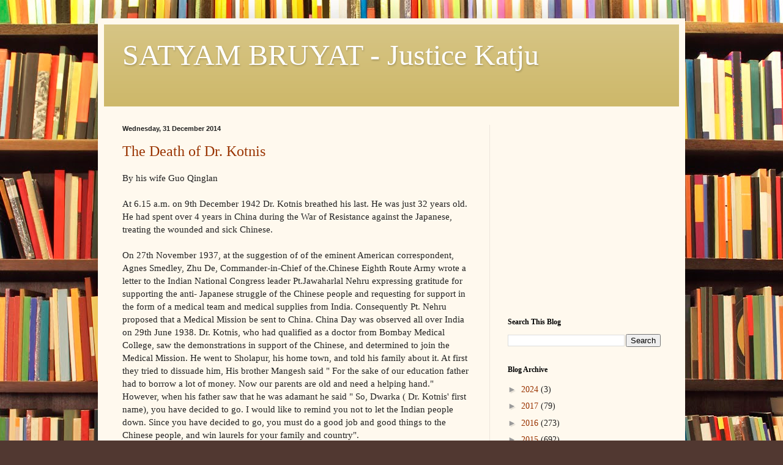

--- FILE ---
content_type: text/html; charset=UTF-8
request_url: https://justicekatju.blogspot.com/2014/
body_size: 53500
content:
<!DOCTYPE html>
<html class='v2' dir='ltr' lang='en-GB'>
<head>
<link href='https://www.blogger.com/static/v1/widgets/335934321-css_bundle_v2.css' rel='stylesheet' type='text/css'/>
<meta content='width=1100' name='viewport'/>
<meta content='text/html; charset=UTF-8' http-equiv='Content-Type'/>
<meta content='blogger' name='generator'/>
<link href='https://justicekatju.blogspot.com/favicon.ico' rel='icon' type='image/x-icon'/>
<link href='http://justicekatju.blogspot.com/2014/' rel='canonical'/>
<link rel="alternate" type="application/atom+xml" title="SATYAM BRUYAT  - Justice Katju  - Atom" href="https://justicekatju.blogspot.com/feeds/posts/default" />
<link rel="alternate" type="application/rss+xml" title="SATYAM BRUYAT  - Justice Katju  - RSS" href="https://justicekatju.blogspot.com/feeds/posts/default?alt=rss" />
<link rel="service.post" type="application/atom+xml" title="SATYAM BRUYAT  - Justice Katju  - Atom" href="https://www.blogger.com/feeds/1720071062570496465/posts/default" />
<!--Can't find substitution for tag [blog.ieCssRetrofitLinks]-->
<meta content='http://justicekatju.blogspot.com/2014/' property='og:url'/>
<meta content='SATYAM BRUYAT  - Justice Katju ' property='og:title'/>
<meta content='' property='og:description'/>
<title>SATYAM BRUYAT  - Justice Katju : 2014</title>
<style id='page-skin-1' type='text/css'><!--
/*
-----------------------------------------------
Blogger Template Style
Name:     Simple
Designer: Blogger
URL:      www.blogger.com
----------------------------------------------- */
/* Content
----------------------------------------------- */
body {
font: normal normal 14px Georgia, Utopia, 'Palatino Linotype', Palatino, serif;
color: #222222;
background: #513831 url(//themes.googleusercontent.com/image?id=1KH22PlFqsiVYxboQNAoJjYmRbw5M4REHmdJbHT5M2x9zVMGrCqwSjZvaQW_A10KPc6Il) repeat scroll top center /* Credit: luoman (http://www.istockphoto.com/googleimages.php?id=11394138&amp;platform=blogger) */;
padding: 0 40px 40px 40px;
}
html body .region-inner {
min-width: 0;
max-width: 100%;
width: auto;
}
h2 {
font-size: 22px;
}
a:link {
text-decoration:none;
color: #993300;
}
a:visited {
text-decoration:none;
color: #888888;
}
a:hover {
text-decoration:underline;
color: #ff1900;
}
.body-fauxcolumn-outer .fauxcolumn-inner {
background: transparent none repeat scroll top left;
_background-image: none;
}
.body-fauxcolumn-outer .cap-top {
position: absolute;
z-index: 1;
height: 400px;
width: 100%;
}
.body-fauxcolumn-outer .cap-top .cap-left {
width: 100%;
background: transparent none repeat-x scroll top left;
_background-image: none;
}
.content-outer {
-moz-box-shadow: 0 0 40px rgba(0, 0, 0, .15);
-webkit-box-shadow: 0 0 5px rgba(0, 0, 0, .15);
-goog-ms-box-shadow: 0 0 10px #333333;
box-shadow: 0 0 40px rgba(0, 0, 0, .15);
margin-bottom: 1px;
}
.content-inner {
padding: 10px 10px;
}
.content-inner {
background-color: #fff9ee;
}
/* Header
----------------------------------------------- */
.header-outer {
background: #ccb666 url(//www.blogblog.com/1kt/simple/gradients_light.png) repeat-x scroll 0 -400px;
_background-image: none;
}
.Header h1 {
font: normal normal 48px Georgia, Utopia, 'Palatino Linotype', Palatino, serif;
color: #ffffff;
text-shadow: 1px 2px 3px rgba(0, 0, 0, .2);
}
.Header h1 a {
color: #ffffff;
}
.Header .description {
font-size: 140%;
color: #ffffff;
}
.header-inner .Header .titlewrapper {
padding: 22px 30px;
}
.header-inner .Header .descriptionwrapper {
padding: 0 30px;
}
/* Tabs
----------------------------------------------- */
.tabs-inner .section:first-child {
border-top: 0 solid #eee5dd;
}
.tabs-inner .section:first-child ul {
margin-top: -0;
border-top: 0 solid #eee5dd;
border-left: 0 solid #eee5dd;
border-right: 0 solid #eee5dd;
}
.tabs-inner .widget ul {
background: #fff9ee none repeat-x scroll 0 -800px;
_background-image: none;
border-bottom: 1px solid #eee5dd;
margin-top: 0;
margin-left: -30px;
margin-right: -30px;
}
.tabs-inner .widget li a {
display: inline-block;
padding: .6em 1em;
font: normal normal 16px Georgia, Utopia, 'Palatino Linotype', Palatino, serif;
color: #998877;
border-left: 1px solid #fff9ee;
border-right: 1px solid #eee5dd;
}
.tabs-inner .widget li:first-child a {
border-left: none;
}
.tabs-inner .widget li.selected a, .tabs-inner .widget li a:hover {
color: #000000;
background-color: #fff9ee;
text-decoration: none;
}
/* Columns
----------------------------------------------- */
.main-outer {
border-top: 0 solid #eee5dd;
}
.fauxcolumn-left-outer .fauxcolumn-inner {
border-right: 1px solid #eee5dd;
}
.fauxcolumn-right-outer .fauxcolumn-inner {
border-left: 1px solid #eee5dd;
}
/* Headings
----------------------------------------------- */
div.widget > h2,
div.widget h2.title {
margin: 0 0 1em 0;
font: normal bold 12px Georgia, Utopia, 'Palatino Linotype', Palatino, serif;
color: #000000;
}
/* Widgets
----------------------------------------------- */
.widget .zippy {
color: #999999;
text-shadow: 2px 2px 1px rgba(0, 0, 0, .1);
}
.widget .popular-posts ul {
list-style: none;
}
/* Posts
----------------------------------------------- */
h2.date-header {
font: normal bold 11px Arial, Tahoma, Helvetica, FreeSans, sans-serif;
}
.date-header span {
background-color: transparent;
color: #222222;
padding: inherit;
letter-spacing: inherit;
margin: inherit;
}
.main-inner {
padding-top: 30px;
padding-bottom: 30px;
}
.main-inner .column-center-inner {
padding: 0 15px;
}
.main-inner .column-center-inner .section {
margin: 0 15px;
}
.post {
margin: 0 0 25px 0;
}
h3.post-title, .comments h4 {
font: normal normal 24px Georgia, Utopia, 'Palatino Linotype', Palatino, serif;
margin: .75em 0 0;
}
.post-body {
font-size: 110%;
line-height: 1.4;
position: relative;
}
.post-body img, .post-body .tr-caption-container, .Profile img, .Image img,
.BlogList .item-thumbnail img {
padding: 2px;
background: #ffffff;
border: 1px solid #eeeeee;
-moz-box-shadow: 1px 1px 5px rgba(0, 0, 0, .1);
-webkit-box-shadow: 1px 1px 5px rgba(0, 0, 0, .1);
box-shadow: 1px 1px 5px rgba(0, 0, 0, .1);
}
.post-body img, .post-body .tr-caption-container {
padding: 5px;
}
.post-body .tr-caption-container {
color: #222222;
}
.post-body .tr-caption-container img {
padding: 0;
background: transparent;
border: none;
-moz-box-shadow: 0 0 0 rgba(0, 0, 0, .1);
-webkit-box-shadow: 0 0 0 rgba(0, 0, 0, .1);
box-shadow: 0 0 0 rgba(0, 0, 0, .1);
}
.post-header {
margin: 0 0 1.5em;
line-height: 1.6;
font-size: 90%;
}
.post-footer {
margin: 20px -2px 0;
padding: 5px 10px;
color: #666555;
background-color: #eee9dd;
border-bottom: 1px solid #eeeeee;
line-height: 1.6;
font-size: 90%;
}
#comments .comment-author {
padding-top: 1.5em;
border-top: 1px solid #eee5dd;
background-position: 0 1.5em;
}
#comments .comment-author:first-child {
padding-top: 0;
border-top: none;
}
.avatar-image-container {
margin: .2em 0 0;
}
#comments .avatar-image-container img {
border: 1px solid #eeeeee;
}
/* Comments
----------------------------------------------- */
.comments .comments-content .icon.blog-author {
background-repeat: no-repeat;
background-image: url([data-uri]);
}
.comments .comments-content .loadmore a {
border-top: 1px solid #999999;
border-bottom: 1px solid #999999;
}
.comments .comment-thread.inline-thread {
background-color: #eee9dd;
}
.comments .continue {
border-top: 2px solid #999999;
}
/* Accents
---------------------------------------------- */
.section-columns td.columns-cell {
border-left: 1px solid #eee5dd;
}
.blog-pager {
background: transparent none no-repeat scroll top center;
}
.blog-pager-older-link, .home-link,
.blog-pager-newer-link {
background-color: #fff9ee;
padding: 5px;
}
.footer-outer {
border-top: 0 dashed #bbbbbb;
}
/* Mobile
----------------------------------------------- */
body.mobile  {
background-size: auto;
}
.mobile .body-fauxcolumn-outer {
background: transparent none repeat scroll top left;
}
.mobile .body-fauxcolumn-outer .cap-top {
background-size: 100% auto;
}
.mobile .content-outer {
-webkit-box-shadow: 0 0 3px rgba(0, 0, 0, .15);
box-shadow: 0 0 3px rgba(0, 0, 0, .15);
}
.mobile .tabs-inner .widget ul {
margin-left: 0;
margin-right: 0;
}
.mobile .post {
margin: 0;
}
.mobile .main-inner .column-center-inner .section {
margin: 0;
}
.mobile .date-header span {
padding: 0.1em 10px;
margin: 0 -10px;
}
.mobile h3.post-title {
margin: 0;
}
.mobile .blog-pager {
background: transparent none no-repeat scroll top center;
}
.mobile .footer-outer {
border-top: none;
}
.mobile .main-inner, .mobile .footer-inner {
background-color: #fff9ee;
}
.mobile-index-contents {
color: #222222;
}
.mobile-link-button {
background-color: #993300;
}
.mobile-link-button a:link, .mobile-link-button a:visited {
color: #ffffff;
}
.mobile .tabs-inner .section:first-child {
border-top: none;
}
.mobile .tabs-inner .PageList .widget-content {
background-color: #fff9ee;
color: #000000;
border-top: 1px solid #eee5dd;
border-bottom: 1px solid #eee5dd;
}
.mobile .tabs-inner .PageList .widget-content .pagelist-arrow {
border-left: 1px solid #eee5dd;
}

--></style>
<style id='template-skin-1' type='text/css'><!--
body {
min-width: 960px;
}
.content-outer, .content-fauxcolumn-outer, .region-inner {
min-width: 960px;
max-width: 960px;
_width: 960px;
}
.main-inner .columns {
padding-left: 0px;
padding-right: 310px;
}
.main-inner .fauxcolumn-center-outer {
left: 0px;
right: 310px;
/* IE6 does not respect left and right together */
_width: expression(this.parentNode.offsetWidth -
parseInt("0px") -
parseInt("310px") + 'px');
}
.main-inner .fauxcolumn-left-outer {
width: 0px;
}
.main-inner .fauxcolumn-right-outer {
width: 310px;
}
.main-inner .column-left-outer {
width: 0px;
right: 100%;
margin-left: -0px;
}
.main-inner .column-right-outer {
width: 310px;
margin-right: -310px;
}
#layout {
min-width: 0;
}
#layout .content-outer {
min-width: 0;
width: 800px;
}
#layout .region-inner {
min-width: 0;
width: auto;
}
body#layout div.add_widget {
padding: 8px;
}
body#layout div.add_widget a {
margin-left: 32px;
}
--></style>
<style>
    body {background-image:url(\/\/themes.googleusercontent.com\/image?id=1KH22PlFqsiVYxboQNAoJjYmRbw5M4REHmdJbHT5M2x9zVMGrCqwSjZvaQW_A10KPc6Il);}
    
@media (max-width: 200px) { body {background-image:url(\/\/themes.googleusercontent.com\/image?id=1KH22PlFqsiVYxboQNAoJjYmRbw5M4REHmdJbHT5M2x9zVMGrCqwSjZvaQW_A10KPc6Il&options=w200);}}
@media (max-width: 400px) and (min-width: 201px) { body {background-image:url(\/\/themes.googleusercontent.com\/image?id=1KH22PlFqsiVYxboQNAoJjYmRbw5M4REHmdJbHT5M2x9zVMGrCqwSjZvaQW_A10KPc6Il&options=w400);}}
@media (max-width: 800px) and (min-width: 401px) { body {background-image:url(\/\/themes.googleusercontent.com\/image?id=1KH22PlFqsiVYxboQNAoJjYmRbw5M4REHmdJbHT5M2x9zVMGrCqwSjZvaQW_A10KPc6Il&options=w800);}}
@media (max-width: 1200px) and (min-width: 801px) { body {background-image:url(\/\/themes.googleusercontent.com\/image?id=1KH22PlFqsiVYxboQNAoJjYmRbw5M4REHmdJbHT5M2x9zVMGrCqwSjZvaQW_A10KPc6Il&options=w1200);}}
/* Last tag covers anything over one higher than the previous max-size cap. */
@media (min-width: 1201px) { body {background-image:url(\/\/themes.googleusercontent.com\/image?id=1KH22PlFqsiVYxboQNAoJjYmRbw5M4REHmdJbHT5M2x9zVMGrCqwSjZvaQW_A10KPc6Il&options=w1600);}}
  </style>
<link href='https://www.blogger.com/dyn-css/authorization.css?targetBlogID=1720071062570496465&amp;zx=6f01e972-08bd-4aee-96e9-2c60ec7ff2c9' media='none' onload='if(media!=&#39;all&#39;)media=&#39;all&#39;' rel='stylesheet'/><noscript><link href='https://www.blogger.com/dyn-css/authorization.css?targetBlogID=1720071062570496465&amp;zx=6f01e972-08bd-4aee-96e9-2c60ec7ff2c9' rel='stylesheet'/></noscript>
<meta name='google-adsense-platform-account' content='ca-host-pub-1556223355139109'/>
<meta name='google-adsense-platform-domain' content='blogspot.com'/>

<!-- data-ad-client=ca-pub-7433343698667546 -->

</head>
<body class='loading variant-literate'>
<div class='navbar no-items section' id='navbar' name='Navbar'>
</div>
<div class='body-fauxcolumns'>
<div class='fauxcolumn-outer body-fauxcolumn-outer'>
<div class='cap-top'>
<div class='cap-left'></div>
<div class='cap-right'></div>
</div>
<div class='fauxborder-left'>
<div class='fauxborder-right'></div>
<div class='fauxcolumn-inner'>
</div>
</div>
<div class='cap-bottom'>
<div class='cap-left'></div>
<div class='cap-right'></div>
</div>
</div>
</div>
<div class='content'>
<div class='content-fauxcolumns'>
<div class='fauxcolumn-outer content-fauxcolumn-outer'>
<div class='cap-top'>
<div class='cap-left'></div>
<div class='cap-right'></div>
</div>
<div class='fauxborder-left'>
<div class='fauxborder-right'></div>
<div class='fauxcolumn-inner'>
</div>
</div>
<div class='cap-bottom'>
<div class='cap-left'></div>
<div class='cap-right'></div>
</div>
</div>
</div>
<div class='content-outer'>
<div class='content-cap-top cap-top'>
<div class='cap-left'></div>
<div class='cap-right'></div>
</div>
<div class='fauxborder-left content-fauxborder-left'>
<div class='fauxborder-right content-fauxborder-right'></div>
<div class='content-inner'>
<header>
<div class='header-outer'>
<div class='header-cap-top cap-top'>
<div class='cap-left'></div>
<div class='cap-right'></div>
</div>
<div class='fauxborder-left header-fauxborder-left'>
<div class='fauxborder-right header-fauxborder-right'></div>
<div class='region-inner header-inner'>
<div class='header section' id='header' name='Header'><div class='widget Header' data-version='1' id='Header1'>
<div id='header-inner'>
<div class='titlewrapper'>
<h1 class='title'>
<a href='https://justicekatju.blogspot.com/'>
SATYAM BRUYAT  - Justice Katju 
</a>
</h1>
</div>
<div class='descriptionwrapper'>
<p class='description'><span>
</span></p>
</div>
</div>
</div></div>
</div>
</div>
<div class='header-cap-bottom cap-bottom'>
<div class='cap-left'></div>
<div class='cap-right'></div>
</div>
</div>
</header>
<div class='tabs-outer'>
<div class='tabs-cap-top cap-top'>
<div class='cap-left'></div>
<div class='cap-right'></div>
</div>
<div class='fauxborder-left tabs-fauxborder-left'>
<div class='fauxborder-right tabs-fauxborder-right'></div>
<div class='region-inner tabs-inner'>
<div class='tabs no-items section' id='crosscol' name='Cross-column'></div>
<div class='tabs no-items section' id='crosscol-overflow' name='Cross-Column 2'></div>
</div>
</div>
<div class='tabs-cap-bottom cap-bottom'>
<div class='cap-left'></div>
<div class='cap-right'></div>
</div>
</div>
<div class='main-outer'>
<div class='main-cap-top cap-top'>
<div class='cap-left'></div>
<div class='cap-right'></div>
</div>
<div class='fauxborder-left main-fauxborder-left'>
<div class='fauxborder-right main-fauxborder-right'></div>
<div class='region-inner main-inner'>
<div class='columns fauxcolumns'>
<div class='fauxcolumn-outer fauxcolumn-center-outer'>
<div class='cap-top'>
<div class='cap-left'></div>
<div class='cap-right'></div>
</div>
<div class='fauxborder-left'>
<div class='fauxborder-right'></div>
<div class='fauxcolumn-inner'>
</div>
</div>
<div class='cap-bottom'>
<div class='cap-left'></div>
<div class='cap-right'></div>
</div>
</div>
<div class='fauxcolumn-outer fauxcolumn-left-outer'>
<div class='cap-top'>
<div class='cap-left'></div>
<div class='cap-right'></div>
</div>
<div class='fauxborder-left'>
<div class='fauxborder-right'></div>
<div class='fauxcolumn-inner'>
</div>
</div>
<div class='cap-bottom'>
<div class='cap-left'></div>
<div class='cap-right'></div>
</div>
</div>
<div class='fauxcolumn-outer fauxcolumn-right-outer'>
<div class='cap-top'>
<div class='cap-left'></div>
<div class='cap-right'></div>
</div>
<div class='fauxborder-left'>
<div class='fauxborder-right'></div>
<div class='fauxcolumn-inner'>
</div>
</div>
<div class='cap-bottom'>
<div class='cap-left'></div>
<div class='cap-right'></div>
</div>
</div>
<!-- corrects IE6 width calculation -->
<div class='columns-inner'>
<div class='column-center-outer'>
<div class='column-center-inner'>
<div class='main section' id='main' name='Main'><div class='widget Blog' data-version='1' id='Blog1'>
<div class='blog-posts hfeed'>

          <div class="date-outer">
        
<h2 class='date-header'><span>Wednesday, 31 December 2014</span></h2>

          <div class="date-posts">
        
<div class='post-outer'>
<div class='post hentry uncustomized-post-template' itemprop='blogPost' itemscope='itemscope' itemtype='http://schema.org/BlogPosting'>
<meta content='1720071062570496465' itemprop='blogId'/>
<meta content='9155280569392636298' itemprop='postId'/>
<a name='9155280569392636298'></a>
<h3 class='post-title entry-title' itemprop='name'>
<a href='https://justicekatju.blogspot.com/2014/12/the-death-of-dr.html'>The Death of Dr. Kotnis</a>
</h3>
<div class='post-header'>
<div class='post-header-line-1'></div>
</div>
<div class='post-body entry-content' id='post-body-9155280569392636298' itemprop='description articleBody'>
<div dir="ltr" style="text-align: left;" trbidi="on">
By his wife Guo Qinglan<br />
<br />
At 6.15 a.m. on 9th December 1942 Dr. Kotnis breathed his last. He was just 32 years old. He had spent over 4 years in China during the War of Resistance against the Japanese, treating the wounded and sick Chinese.<br />
<br />
On 27th November 1937, at the suggestion of of the eminent American correspondent, Agnes Smedley, Zhu De, Commander-in-Chief of the.Chinese Eighth Route Army wrote a letter to the Indian National Congress leader Pt.Jawaharlal Nehru expressing gratitude for supporting the anti- Japanese struggle of the Chinese people and requesting for support in the form of a medical team and medical supplies from India. Consequently Pt. Nehru proposed that a Medical Mission be sent to China. China Day was observed all over India on 29th June 1938. Dr. Kotnis, who had qualified as a doctor from Bombay Medical College, saw the demonstrations in support of the Chinese, and determined to join the Medical Mission. He went to Sholapur, his home town, and told his family about it. At first they tried to dissuade him, His brother Mangesh said " For the sake of our education father had to borrow a lot of money. Now our parents are old and need a helping hand." However, when his father saw that he was adamant he said " So, Dwarka ( Dr. Kotnis' first name), you have decided to go. I would like to remind you not to let the Indian people down. Since you have decided to go, you must do a good job and good things to the Chinese people, and win laurels for your family and country".<br />
<br />
At midnight, September the 5 doctors of the Aid China Medical Mission, led by Dr. Atal, boarded the P.&amp;O. liner , S.S. Rajputana. They were seen off by Mrs. Sarojini Naidu and others. On 14th September they landed at Hong Kong, and after a 17 days voyage reached Guangzhou. From there they travelled by road to Changsha, and then to Wuhan, where they were met by Zhou Enlai, who asked Dr. Kotnis " How old are you ?". " I am 28", replied Kotnis.<br />
<br />
" Wonderful" said Zhou Enlai, " You can do much work for friendly relations between India and China".<br />
They travelled then to Chongqing, which was the capital of the Chinese. government under Chiang kai Shek. At Chongqing, Dr. Kotnis received a letter from his brother in India, which was handed over to him by Dr. Cholkar, the deputy leader of the Indian Medical Mission. It said " Father has passed away suddenly ". This was a bolt from the blue, and he could not stop crying. His colleagues tried to persuade him to go back to India, but he said that he will never let his father down, and the best way to commemorate him was to help the Chinese people eject the Japanese invaders. So he continued with the Mission to Yenan, where they lived in caves. They spent the next 4 years treating the wounded and the sick Chinese.<br />
<br />
During these 4 years Dr. Kotnis had overloaded himself with work for a long period until his health completely broke down working for the cause of the War of Resistance against Japan and liberation of the Chinese people. He went without food and sleep for long periods, and endured extreme pain during this period,and sacrificed all he had till his last breath.<br />
<br />
On 7th December 1942 he performed operations on 5 wounded patients. On 8th December he taught his students and performed a practical operation for over 20 students in the operation theater. He was operating on a hernia patient.The operation was difficult as the tissues of the patient were very adhesive. Sweat started oozing out of his forehead as he was very tired. . After the operation Dr. Kotnis was completely exhausted and hungry. He grabbed a bite of a stuffed pancake when he suffered an attack of epilepsy. Earlier also he had suffered epileptic attacks. After regaining consciousness he convened a meeting to have a briefing of the day's work.<br />
<br />
That evening he returned to his dormitory-cum-office, and started the compilation work of his proposed book 'Surgery in Detail'. At 8 p.m. he went to his room to be with me and our 108 days old child. As he was talking he remembered that the younger brother of his landlady was seriously ill. He went there to treat the patient, and returned after 2 hours totally exhausted..<br />
<br />
At midnight he asked me for some boiled water as he was thirsty. Having taken it he felt better, but an hour thereafter I was suddenly awakened by the groans of his pain, only to discover that all his four limbs were severely twitching. His complexion had turned pale. He had suffered another attack, and it was serious. I staggered all the way to the Medical School for assistance. After a while, Principal Jiang Yizhen reached our house in a great hurry. On regaining consciousness Kotnis said " Principal Jiang, thank you for your visit. I am sorry to interfere with your rest. Please do not worry about me and go back to rest. "<br />
<br />
Principal Jiang was aware of the convulsions Dr. Kotnis had suffered in the past, which never exceeded 3 to 5 minutes. This time the convulsions would not stop, foam oozed out from his mouth, and he went into coma. Dr. Jiang gave him morphine and camphor liquid, but to no avail. The doctor then tried spine puncturing, but it was of no use. Dr. Kotnis breathed his last at 6.15 a.m. on 9th December 1942. He was just 32 years old.<br />
I cried bitterly with my infant Yinhua in my arms and fainted a couple of times. He parted from me and our infant boy , his wounded patients who were waiting for him, his international friends, and the army and civilians of the Shansi-Qahar-Hebei Border Region who were engaged in a bloody battle with the Japanese on the battlefront. I glanced at the table only to see the manuscript of 'Surgery in Detail' that he had written upto page 175.<br />
<br />
After his sudden demise, Dr. Kotnis' dead body was kept inside a courtyard on a flagstone.<br />
<br />
Dr. Kotnis had spent the last period of his life in the Tang County, treating patients day and night. There was not a single person in this area who did not know him.<br />
<br />
The sudden demise of Dr. Kotnis left everyone in the Tang County in grief, and even the Tang River wept. The people in the County felt they were rendered orphans. An atmosphere of grief shrouded the entire valley. The villagers of the Ge Gong valley came to our place from all directions. Everyone who came was crying in the streets and in the courtyard, where his body lay.<br />
<br />
Shortly after his death, the Bethune Medical School, the Third Divisional Command of the Middle Hebei Military Region, and the County Committee of Tang County, organized a funeral committee.<br />
<br />
On 17th December 1942, around 1 p.m. the Shansi-Qahar-Hebei Military Region convened a mourning ceremony at the southern square of Ge Gong village. There was an ocean of people inside and outside the square. People from Shennan, Shenbei, Niangzishen Doufu, and other neighbouring villages walked to the mourning ground wailing and weeping. Some of the country folk were even stamping the earth and crying bitterly. People had never witnessed wailing and weeping of such intensity, and that too over the demise of a foreign doctor. Many fainted with grief.<br />
<br />
As for me, my grief was even worse. All my tears dried up and I fell unconscious. I lost my hunger, thirst and sleep, and became very weak.<br />
<br />
The memorial ceremony was conducted in accordance with the Chinese traditional funeral. A canopy was put for the departed soul, in the middle of which hung a portrait of the deceased, and to both sides of the coffin lay the floral wreaths and mourning couplets offered by people from all walks of life. An oblong sheet of silk was hung with the words " Doctor who rivalled the glory of Dr. Bethune". The place was filled with posters stating " Learn from Kotnis ". The memorial committee consisted of representatives of Commander Nie, Zuo Huaiying, Cheng Zihua, Wang Ping,etc<br />
<br />
The memorial ceremony started with funeral music played by a military band, followed by floral tributes and bowing in silence, and then speeches commending Dr. Kotnis' outstanding achievements and spirit. This was followed by a grand funeral.<br />
<br />
Among the crowd were many elderly men and women burning incenses and paper money. Some people sang a song which they had composed for the occasion :<br />
" You came from the shores of the warm Indian ocean<br />
To brave the cold of North China<br />
For the world of tomorrow<br />
You fought four autumns in China<br />
Alas! At the end of a long night<br />
The fountain of your life ran dry<br />
Oh, Comrade Kotnis, our beloved<br />
Your image will always be with us<br />
And your memory will live forever in our hearts"<br />
<br />
The news of Dr. Kotnis' death was soon carried to Yenan. On 18th December 1942, Zhu De, the Commander -in-Chief of the Eighth Route Army, and Peng De Huai, the Deputy Commander-in-Chief communicated the sad news to Dr. Kotnis' family. The news was flashed in the Liberation Daily newspaper published in Yenan, carrying an article by Zhu De.<br />
<br />
On 30th December, a memorial service was held addressed by Zhu De. He said " Dr. Kotnis, our Indian friend, came to China from afar to assist us in our War of Resistance. He worked for four years in Yenan and North West China, giving medical treatment to our wounded and sick, and died owing to constant overwork. The army has lost a helping hand, and the nation has lost a friend. Let us always bear in mind his internationalist spirit ".<br />
<br />
Zhou Enlai sent a message of sympathy to Dr. Kotnis' family :<br />
<br />
"Dr. Kotnis is a symbol of the friendship between the great Indian and Chinese nations, and a shining example of the Indian people, who are taking an active part in our common struggles against Japanese militarism and world fascism. His name will live forever in the hearts of the two great nations to whom he dedicated his life."<br />
<br />
Soong Qingling, widow of Sun Yatsen and Chairperson of the China Defence League, also wrote to Dr. Kotnis' family :<br />
<br />
" His memory belongs not only to your people and to ours, but also to the whole roll-call of fighters for the freedom and progress of all mankind."<br />
<br />
<br />
<br />
<br />
<br />
http://justicekatju.blogspot.in/2014/11/the-death-of-dr-kotnis.html</div>
<div style='clear: both;'></div>
</div>
<div class='post-footer'>
<div class='post-footer-line post-footer-line-1'>
<span class='post-author vcard'>
Posted by
<span class='fn' itemprop='author' itemscope='itemscope' itemtype='http://schema.org/Person'>
<meta content='https://www.blogger.com/profile/00863856244827322851' itemprop='url'/>
<a class='g-profile' href='https://www.blogger.com/profile/00863856244827322851' rel='author' title='author profile'>
<span itemprop='name'>Justice Markandey Katju</span>
</a>
</span>
</span>
<span class='post-timestamp'>
at
<meta content='http://justicekatju.blogspot.com/2014/12/the-death-of-dr.html' itemprop='url'/>
<a class='timestamp-link' href='https://justicekatju.blogspot.com/2014/12/the-death-of-dr.html' rel='bookmark' title='permanent link'><abbr class='published' itemprop='datePublished' title='2014-12-31T21:09:00+05:30'>Wednesday, December 31, 2014</abbr></a>
</span>
<span class='post-comment-link'>
<a class='comment-link' href='https://justicekatju.blogspot.com/2014/12/the-death-of-dr.html#comment-form' onclick=''>
4 comments:
  </a>
</span>
<span class='post-icons'>
<span class='item-control blog-admin pid-384718111'>
<a href='https://www.blogger.com/post-edit.g?blogID=1720071062570496465&postID=9155280569392636298&from=pencil' title='Edit Post'>
<img alt='' class='icon-action' height='18' src='https://resources.blogblog.com/img/icon18_edit_allbkg.gif' width='18'/>
</a>
</span>
</span>
<div class='post-share-buttons goog-inline-block'>
<a class='goog-inline-block share-button sb-email' href='https://www.blogger.com/share-post.g?blogID=1720071062570496465&postID=9155280569392636298&target=email' target='_blank' title='Email This'><span class='share-button-link-text'>Email This</span></a><a class='goog-inline-block share-button sb-blog' href='https://www.blogger.com/share-post.g?blogID=1720071062570496465&postID=9155280569392636298&target=blog' onclick='window.open(this.href, "_blank", "height=270,width=475"); return false;' target='_blank' title='BlogThis!'><span class='share-button-link-text'>BlogThis!</span></a><a class='goog-inline-block share-button sb-twitter' href='https://www.blogger.com/share-post.g?blogID=1720071062570496465&postID=9155280569392636298&target=twitter' target='_blank' title='Share to X'><span class='share-button-link-text'>Share to X</span></a><a class='goog-inline-block share-button sb-facebook' href='https://www.blogger.com/share-post.g?blogID=1720071062570496465&postID=9155280569392636298&target=facebook' onclick='window.open(this.href, "_blank", "height=430,width=640"); return false;' target='_blank' title='Share to Facebook'><span class='share-button-link-text'>Share to Facebook</span></a><a class='goog-inline-block share-button sb-pinterest' href='https://www.blogger.com/share-post.g?blogID=1720071062570496465&postID=9155280569392636298&target=pinterest' target='_blank' title='Share to Pinterest'><span class='share-button-link-text'>Share to Pinterest</span></a>
</div>
</div>
<div class='post-footer-line post-footer-line-2'>
<span class='post-labels'>
Labels:
<a href='https://justicekatju.blogspot.com/search/label/Dr.%20Kotnis' rel='tag'>Dr. Kotnis</a>
</span>
</div>
<div class='post-footer-line post-footer-line-3'>
<span class='post-location'>
</span>
</div>
</div>
</div>
</div>
<div class='inline-ad'>
<script type="text/javascript">
    google_ad_client = "ca-pub-7433343698667546";
    google_ad_host = "ca-host-pub-1556223355139109";
    google_ad_host_channel = "L0007";
    google_ad_slot = "2850415518";
    google_ad_width = 300;
    google_ad_height = 250;
</script>
<!-- justicekatju_main_Blog1_300x250_as -->
<script type="text/javascript"
src="//pagead2.googlesyndication.com/pagead/show_ads.js">
</script>
</div>
<div class='post-outer'>
<div class='post hentry uncustomized-post-template' itemprop='blogPost' itemscope='itemscope' itemtype='http://schema.org/BlogPosting'>
<meta content='1720071062570496465' itemprop='blogId'/>
<meta content='5878794903589750099' itemprop='postId'/>
<a name='5878794903589750099'></a>
<h3 class='post-title entry-title' itemprop='name'>
<a href='https://justicekatju.blogspot.com/2014/12/the-trickle-down-theory-present-indian.html'>The Trickle Down Theory</a>
</h3>
<div class='post-header'>
<div class='post-header-line-1'></div>
</div>
<div class='post-body entry-content' id='post-body-5878794903589750099' itemprop='description articleBody'>
<div dir="ltr" style="text-align: left;" trbidi="on">
<div style="text-align: justify;">
<br /></div>
<div style="text-align: justify;">
&nbsp;The present Indian government's economic policies seem to be based on a theory in economics called ' the Trickle Down Theory '.</div>
<div style="text-align: justify;">
<br /></div>
<div style="text-align: justify;">
&nbsp;This theory states that for economic progress, benefits and concessions must be given only to big businessmen, which will then trickle down to the lowest level of society.</div>
<div style="text-align: justify;">
<br /></div>
<div style="text-align: justify;">
&nbsp;The theory was known as ' the horse and sparrow theory ' in the 1890s in U.S.A. It said that 'if you feed the horse enough oats, some will pass through its droppings on to the road for the sparrows to eat ' ( the sparrows being obviously the poor people ). It is also described thus : when the lion makes a kill, he eats only part of it, and the rest is eaten by hyenas, jackals, vultures, etc.</div>
<div style="text-align: justify;">
<br /></div>
<div style="text-align: justify;">
&nbsp;So everybody gets a share in this trickle down. even the poorest people.</div>
<div style="text-align: justify;">
<br /></div>
<div style="text-align: justify;">
&nbsp;The theory was strongly implemented by U.S.President Ronald Reagan and British Prime Minister Margaret Thatcher.</div>
<div style="text-align: justify;">
&nbsp; According to this theory, if benefits are given to the rich, they will use their increased wealth to invest in new enterprizes, which will generate new jobs, give contracts to suppliers of raw materials and small parts, etc Also, these new enterprizes will yield more taxes which can be used by the government for the people's welfare.Thus everybody will be benefited.</div>
<div style="text-align: justify;">
&nbsp; A deeper analysis of the theory, however, reveals its fundamental flaws.</div>
<div style="text-align: justify;">
&nbsp;If the rich get more wealth, they will not necessarily invest it in India in new enterprizes. Businessmen seek profit, and are not doing charity. So they will invest the extra wealth in new enterprizes in India only if they are reasonably sure of earning good profits from them, otherwise they will transfer this wealth to tax havens abroad ( in Mauritius, etc ), or invest it in enterprizes abroad, which will not increase jobs in India, nor benefit our economy in any way.</div>
<div style="text-align: justify;">
&nbsp;And why should big businessmen invest this extra wealth in setting up new enterprizes &nbsp;in India ? There is no market in India for the goods to be produced by these new enterprizes, because our people are mostly poor, and even the middle classes are losing much of their purchasing power due to inflation. Markets abroad are saturated with Chinese consumer goods, and moreover there is a worldwide economic recession. So this extra wealth will go either to tax havens abroad, or be invested in some foreign country where our businessmen can earn good profits.</div>
<div style="text-align: justify;">
&nbsp; The new Land Acquisition Ordinance is also part of the government's trickle down policies. It is calculated to benefit big business, as it exempts certain categories from the requirement of consent of the farmer and impact assessment, and will thus harm the farmers who will be displaced. It will thus add to the woes of farmers, many of whom have committed suicide or are in a terrible plight as farming has become largely uneconomical</div>
<div style="text-align: justify;">
&nbsp;The trickle down theory is a heartless theory,pursued only by heartless people</div>
</div>
<div style='clear: both;'></div>
</div>
<div class='post-footer'>
<div class='post-footer-line post-footer-line-1'>
<span class='post-author vcard'>
Posted by
<span class='fn' itemprop='author' itemscope='itemscope' itemtype='http://schema.org/Person'>
<meta content='https://www.blogger.com/profile/00863856244827322851' itemprop='url'/>
<a class='g-profile' href='https://www.blogger.com/profile/00863856244827322851' rel='author' title='author profile'>
<span itemprop='name'>Justice Markandey Katju</span>
</a>
</span>
</span>
<span class='post-timestamp'>
at
<meta content='http://justicekatju.blogspot.com/2014/12/the-trickle-down-theory-present-indian.html' itemprop='url'/>
<a class='timestamp-link' href='https://justicekatju.blogspot.com/2014/12/the-trickle-down-theory-present-indian.html' rel='bookmark' title='permanent link'><abbr class='published' itemprop='datePublished' title='2014-12-31T18:12:00+05:30'>Wednesday, December 31, 2014</abbr></a>
</span>
<span class='post-comment-link'>
<a class='comment-link' href='https://justicekatju.blogspot.com/2014/12/the-trickle-down-theory-present-indian.html#comment-form' onclick=''>
4 comments:
  </a>
</span>
<span class='post-icons'>
<span class='item-control blog-admin pid-384718111'>
<a href='https://www.blogger.com/post-edit.g?blogID=1720071062570496465&postID=5878794903589750099&from=pencil' title='Edit Post'>
<img alt='' class='icon-action' height='18' src='https://resources.blogblog.com/img/icon18_edit_allbkg.gif' width='18'/>
</a>
</span>
</span>
<div class='post-share-buttons goog-inline-block'>
<a class='goog-inline-block share-button sb-email' href='https://www.blogger.com/share-post.g?blogID=1720071062570496465&postID=5878794903589750099&target=email' target='_blank' title='Email This'><span class='share-button-link-text'>Email This</span></a><a class='goog-inline-block share-button sb-blog' href='https://www.blogger.com/share-post.g?blogID=1720071062570496465&postID=5878794903589750099&target=blog' onclick='window.open(this.href, "_blank", "height=270,width=475"); return false;' target='_blank' title='BlogThis!'><span class='share-button-link-text'>BlogThis!</span></a><a class='goog-inline-block share-button sb-twitter' href='https://www.blogger.com/share-post.g?blogID=1720071062570496465&postID=5878794903589750099&target=twitter' target='_blank' title='Share to X'><span class='share-button-link-text'>Share to X</span></a><a class='goog-inline-block share-button sb-facebook' href='https://www.blogger.com/share-post.g?blogID=1720071062570496465&postID=5878794903589750099&target=facebook' onclick='window.open(this.href, "_blank", "height=430,width=640"); return false;' target='_blank' title='Share to Facebook'><span class='share-button-link-text'>Share to Facebook</span></a><a class='goog-inline-block share-button sb-pinterest' href='https://www.blogger.com/share-post.g?blogID=1720071062570496465&postID=5878794903589750099&target=pinterest' target='_blank' title='Share to Pinterest'><span class='share-button-link-text'>Share to Pinterest</span></a>
</div>
</div>
<div class='post-footer-line post-footer-line-2'>
<span class='post-labels'>
</span>
</div>
<div class='post-footer-line post-footer-line-3'>
<span class='post-location'>
</span>
</div>
</div>
</div>
</div>
<div class='post-outer'>
<div class='post hentry uncustomized-post-template' itemprop='blogPost' itemscope='itemscope' itemtype='http://schema.org/BlogPosting'>
<meta content='1720071062570496465' itemprop='blogId'/>
<meta content='8025241452413539319' itemprop='postId'/>
<a name='8025241452413539319'></a>
<h3 class='post-title entry-title' itemprop='name'>
<a href='https://justicekatju.blogspot.com/2014/12/the-new-roman-emperors-all-leading.html'> The New Roman Emperors</a>
</h3>
<div class='post-header'>
<div class='post-header-line-1'></div>
</div>
<div class='post-body entry-content' id='post-body-8025241452413539319' itemprop='description articleBody'>
<div dir="ltr" style="text-align: left;" trbidi="on">
<div style="text-align: justify;">
<br /></div>
<div style="text-align: justify;">
&nbsp;Almost all the leading English newspapers in India have today published as their front page headlines Dhoni's retirement from Test cricket.</div>
<div style="text-align: justify;">
&nbsp;Cricket is really one of the opiums of the India masses--the others being bollywood, religion, and the cheap politics prevailing in the country. These are excellent diversions to keep people drugged and away from thinking about their real problems which are socio-economic i.e. poverty, unemployment, malnutrition ( in half our population ), lack of healthcare and good education for the masses, discrimination against women, minorities, and dalits, etc.</div>
<div style="text-align: justify;">
&nbsp;The Roman Emperors used to say " If you cannot give the people bread, give them circuses ".</div>
<div style="text-align: justify;">
&nbsp;Our new Emperors are saying " If you cannot give the people vikas ( meaning jobs ) give them ghar wapasi "</div>
<div style="text-align: justify;">
&nbsp;Hari Om</div>
</div>
<div style='clear: both;'></div>
</div>
<div class='post-footer'>
<div class='post-footer-line post-footer-line-1'>
<span class='post-author vcard'>
Posted by
<span class='fn' itemprop='author' itemscope='itemscope' itemtype='http://schema.org/Person'>
<meta content='https://www.blogger.com/profile/00863856244827322851' itemprop='url'/>
<a class='g-profile' href='https://www.blogger.com/profile/00863856244827322851' rel='author' title='author profile'>
<span itemprop='name'>Justice Markandey Katju</span>
</a>
</span>
</span>
<span class='post-timestamp'>
at
<meta content='http://justicekatju.blogspot.com/2014/12/the-new-roman-emperors-all-leading.html' itemprop='url'/>
<a class='timestamp-link' href='https://justicekatju.blogspot.com/2014/12/the-new-roman-emperors-all-leading.html' rel='bookmark' title='permanent link'><abbr class='published' itemprop='datePublished' title='2014-12-31T10:17:00+05:30'>Wednesday, December 31, 2014</abbr></a>
</span>
<span class='post-comment-link'>
<a class='comment-link' href='https://justicekatju.blogspot.com/2014/12/the-new-roman-emperors-all-leading.html#comment-form' onclick=''>
2 comments:
  </a>
</span>
<span class='post-icons'>
<span class='item-control blog-admin pid-384718111'>
<a href='https://www.blogger.com/post-edit.g?blogID=1720071062570496465&postID=8025241452413539319&from=pencil' title='Edit Post'>
<img alt='' class='icon-action' height='18' src='https://resources.blogblog.com/img/icon18_edit_allbkg.gif' width='18'/>
</a>
</span>
</span>
<div class='post-share-buttons goog-inline-block'>
<a class='goog-inline-block share-button sb-email' href='https://www.blogger.com/share-post.g?blogID=1720071062570496465&postID=8025241452413539319&target=email' target='_blank' title='Email This'><span class='share-button-link-text'>Email This</span></a><a class='goog-inline-block share-button sb-blog' href='https://www.blogger.com/share-post.g?blogID=1720071062570496465&postID=8025241452413539319&target=blog' onclick='window.open(this.href, "_blank", "height=270,width=475"); return false;' target='_blank' title='BlogThis!'><span class='share-button-link-text'>BlogThis!</span></a><a class='goog-inline-block share-button sb-twitter' href='https://www.blogger.com/share-post.g?blogID=1720071062570496465&postID=8025241452413539319&target=twitter' target='_blank' title='Share to X'><span class='share-button-link-text'>Share to X</span></a><a class='goog-inline-block share-button sb-facebook' href='https://www.blogger.com/share-post.g?blogID=1720071062570496465&postID=8025241452413539319&target=facebook' onclick='window.open(this.href, "_blank", "height=430,width=640"); return false;' target='_blank' title='Share to Facebook'><span class='share-button-link-text'>Share to Facebook</span></a><a class='goog-inline-block share-button sb-pinterest' href='https://www.blogger.com/share-post.g?blogID=1720071062570496465&postID=8025241452413539319&target=pinterest' target='_blank' title='Share to Pinterest'><span class='share-button-link-text'>Share to Pinterest</span></a>
</div>
</div>
<div class='post-footer-line post-footer-line-2'>
<span class='post-labels'>
</span>
</div>
<div class='post-footer-line post-footer-line-3'>
<span class='post-location'>
</span>
</div>
</div>
</div>
</div>

          </div></div>
        

          <div class="date-outer">
        
<h2 class='date-header'><span>Tuesday, 30 December 2014</span></h2>

          <div class="date-posts">
        
<div class='post-outer'>
<div class='post hentry uncustomized-post-template' itemprop='blogPost' itemscope='itemscope' itemtype='http://schema.org/BlogPosting'>
<meta content='1720071062570496465' itemprop='blogId'/>
<meta content='81439372780462252' itemprop='postId'/>
<a name='81439372780462252'></a>
<h3 class='post-title entry-title' itemprop='name'>
<a href='https://justicekatju.blogspot.com/2014/12/saiyid-hamid-30.html'>Saiyid Hamid</a>
</h3>
<div class='post-header'>
<div class='post-header-line-1'></div>
</div>
<div class='post-body entry-content' id='post-body-81439372780462252' itemprop='description articleBody'>
<div dir="ltr" style="text-align: left;" trbidi="on">
<div style="text-align: justify;">
<br /></div>
<div style="text-align: justify;">
30.12.2014, 5 p.m.</div>
<div style="text-align: justify;">
Just returned after attending the funeral of Saiyid Hamid (1920-2014), former I.A.S. officer, former Vice Chancellor, AMU, and former Chancellor Hamdard University. My friends, HRA Suhel, Senior Advocate Supreme Court and High Court, Gajanand Sharma,a senior Railway officer, and Asif Azmi, a businessman and social worker,all AMU Alumni, accompanied me. A massive crowd, including the Vice President of India Hamid Ansari attended.</div>
<div style="text-align: justify;">
<br /></div>
<div style="text-align: justify;">
&nbsp;Saiyid Hamid was the Vice Chancellor of AMU from 1980 to 1985. It is said about him " Sir Syed made AMU, and Saiyid Hamid saved it ".</div>
<div style="text-align: justify;">
<br /></div>
<div style="text-align: justify;">
&nbsp;When Saiyid Hamid became the Vice Chancellor in 1980, AMU was in shambles, hooliganism and netagiri were prevailing everywhere, and teaching work was in a terrible condition.</div>
<div style="text-align: justify;">
<br /></div>
<div style="text-align: justify;">
&nbsp;Saiyid Hamid immediately set about to end this sorry state of affairs. He rusticated the goonda elements. He got the University hostel vacated,where these goonda elements had been staying for 15-20 years, ostensibly as students of some diploma course, but in reality to do netagiri, some of whom had occupied 3 or 4 rooms forcibly and were such a terror that no one had the courage to take action against them.</div>
<div style="text-align: justify;">
<br /></div>
<div style="text-align: justify;">
&nbsp;Saiyid Hamid was of the view that a University is a place for learning, and not to do petty politics. Consequently he took strong steps to restore AMU as a great seat of education, and it was principally due to his efforts that today AMU is once again renowned throughout the country and the world as a great centre of learning, where the standard of education is very high.</div>
<div style="text-align: justify;">
<br /></div>
<div style="text-align: justify;">
&nbsp;When he joined AMU many good teachers had gone on deputation to foreign countries to earn petro-dollars. He immediately recalled such teachers and told them to teach in AMU. Consequently the standard of teaching in AMU went up.</div>
<div style="text-align: justify;">
<br /></div>
<div style="text-align: justify;">
&nbsp;Before he joined, many AMU &nbsp;departments had chairpersons for 15-20 years, and had started regarding their departments as their fiefdom, where they could appoint and promote their favourites. He stopped this,and introduced the rotation system on these posts.</div>
<div style="text-align: justify;">
<br /></div>
<div style="text-align: justify;">
&nbsp;My friend, Gajanand Sharma, a senior railway officer,and an alumnus of AMU, who accompanied me to the funeral ,told me that whatever he is today is because of Hamid Saheb, since he could get good education in AMU because of what Hamid Saheb did</div>
<div style="text-align: justify;">
<br /></div>
<div style="text-align: justify;">
&nbsp;Today AMU was closed as a mark of respect to his memory</div>
</div>
<div style='clear: both;'></div>
</div>
<div class='post-footer'>
<div class='post-footer-line post-footer-line-1'>
<span class='post-author vcard'>
Posted by
<span class='fn' itemprop='author' itemscope='itemscope' itemtype='http://schema.org/Person'>
<meta content='https://www.blogger.com/profile/00863856244827322851' itemprop='url'/>
<a class='g-profile' href='https://www.blogger.com/profile/00863856244827322851' rel='author' title='author profile'>
<span itemprop='name'>Justice Markandey Katju</span>
</a>
</span>
</span>
<span class='post-timestamp'>
at
<meta content='http://justicekatju.blogspot.com/2014/12/saiyid-hamid-30.html' itemprop='url'/>
<a class='timestamp-link' href='https://justicekatju.blogspot.com/2014/12/saiyid-hamid-30.html' rel='bookmark' title='permanent link'><abbr class='published' itemprop='datePublished' title='2014-12-30T18:24:00+05:30'>Tuesday, December 30, 2014</abbr></a>
</span>
<span class='post-comment-link'>
<a class='comment-link' href='https://justicekatju.blogspot.com/2014/12/saiyid-hamid-30.html#comment-form' onclick=''>
2 comments:
  </a>
</span>
<span class='post-icons'>
<span class='item-control blog-admin pid-384718111'>
<a href='https://www.blogger.com/post-edit.g?blogID=1720071062570496465&postID=81439372780462252&from=pencil' title='Edit Post'>
<img alt='' class='icon-action' height='18' src='https://resources.blogblog.com/img/icon18_edit_allbkg.gif' width='18'/>
</a>
</span>
</span>
<div class='post-share-buttons goog-inline-block'>
<a class='goog-inline-block share-button sb-email' href='https://www.blogger.com/share-post.g?blogID=1720071062570496465&postID=81439372780462252&target=email' target='_blank' title='Email This'><span class='share-button-link-text'>Email This</span></a><a class='goog-inline-block share-button sb-blog' href='https://www.blogger.com/share-post.g?blogID=1720071062570496465&postID=81439372780462252&target=blog' onclick='window.open(this.href, "_blank", "height=270,width=475"); return false;' target='_blank' title='BlogThis!'><span class='share-button-link-text'>BlogThis!</span></a><a class='goog-inline-block share-button sb-twitter' href='https://www.blogger.com/share-post.g?blogID=1720071062570496465&postID=81439372780462252&target=twitter' target='_blank' title='Share to X'><span class='share-button-link-text'>Share to X</span></a><a class='goog-inline-block share-button sb-facebook' href='https://www.blogger.com/share-post.g?blogID=1720071062570496465&postID=81439372780462252&target=facebook' onclick='window.open(this.href, "_blank", "height=430,width=640"); return false;' target='_blank' title='Share to Facebook'><span class='share-button-link-text'>Share to Facebook</span></a><a class='goog-inline-block share-button sb-pinterest' href='https://www.blogger.com/share-post.g?blogID=1720071062570496465&postID=81439372780462252&target=pinterest' target='_blank' title='Share to Pinterest'><span class='share-button-link-text'>Share to Pinterest</span></a>
</div>
</div>
<div class='post-footer-line post-footer-line-2'>
<span class='post-labels'>
Labels:
<a href='https://justicekatju.blogspot.com/search/label/Saiyid%20Hamid' rel='tag'>Saiyid Hamid</a>
</span>
</div>
<div class='post-footer-line post-footer-line-3'>
<span class='post-location'>
</span>
</div>
</div>
</div>
</div>
<div class='post-outer'>
<div class='post hentry uncustomized-post-template' itemprop='blogPost' itemscope='itemscope' itemtype='http://schema.org/BlogPosting'>
<meta content='1720071062570496465' itemprop='blogId'/>
<meta content='8262375517020390942' itemprop='postId'/>
<a name='8262375517020390942'></a>
<h3 class='post-title entry-title' itemprop='name'>
<a href='https://justicekatju.blogspot.com/2014/12/raghuram-vs.html'>Raghuram vs. Jaitley</a>
</h3>
<div class='post-header'>
<div class='post-header-line-1'></div>
</div>
<div class='post-body entry-content' id='post-body-8262375517020390942' itemprop='description articleBody'>
<div dir="ltr" style="text-align: left;" trbidi="on">
<div style="text-align: justify;">
<br /></div>
<div style="text-align: justify;">
The Union Finance Minister Arun Jaitley and the RBI Governor Raghuram Rajan have differed about Indian economic policy recently.</div>
<div style="text-align: justify;">
<br /></div>
<div style="text-align: justify;">
&nbsp;Raghuram had earlier said that our policy should be 'Make for India', rather than 'Make in India', and insisted in maintaining high interest rates. He said that the emphasis on exports is erroneous , as " the world as a whole is unlikely to be able to accomodate another export led China". He also said that " with external demand growth likely to be muted for at least the next 5 years, India has to produce for the internal market".</div>
<div style="text-align: justify;">
<br /></div>
<div style="text-align: justify;">
Jaitley has criticized Raghuram, and said that we should make for the whole world, not merely for India, and reduce interest rates. He said that people want the best quality products at the cheapest prices, and we should sell wherever there is a market, not merely in India.</div>
<div style="text-align: justify;">
<br /></div>
<div style="text-align: justify;">
&nbsp;I respectfully submit that both Raghuram and Jaitley are talking through their hats.</div>
<div style="text-align: justify;">
<br /></div>
<div style="text-align: justify;">
&nbsp;Let us take Raghuram first. He is correct in saying that.the world market is already saturated, and with the worldwide economic recession going on, and likely to continue for a long time ( see my article ' World Economic Recession ' on fb and on my blog justicekatju.blogspot.in ) emphasis on exports will be unsuccessful.</div>
<div style="text-align: justify;">
<br /></div>
<div style="text-align: justify;">
&nbsp;However, he is mistaken in thinking that the internal market will solve the problem. The fact is that our masses have little purchasing power as they are too poor. And as for our middle class, its purchasing power too has been greatly eroded by the skyrocketing price rise, and they have barely enough to purchase essentials like food and medicines, leaving little to buy other goods. So where is the internal market ?</div>
<div style="text-align: justify;">
<br /></div>
<div style="text-align: justify;">
&nbsp;In fact even in our internal market, deep inroads have been made by the Chinese in certain sectors e.g. electronic gadgets ( no doubt not all of a high quality ), house furnishings, toys, Diwali fireworks, hot water bottles,etc, many selling at 10 to 70% cheaper prices than Indian products. Chinese goods have resulted in closure of many manufacturing units in India. 60% industrial units in the industrial belt of Thane and Bhiwandi near Mumbai have closed down. Chinese goods have captured 30% of the Indian imitation jewellery market. Many more such examples can be given.</div>
<div style="text-align: justify;">
<br /></div>
<div style="text-align: justify;">
&nbsp;As regards Arun Jaitley, the reply to him has, in my opinion, been given correctly by Raghuram. A worldwide economic recession is going on, so where is the market for these exports ?</div>
<div style="text-align: justify;">
<br /></div>
<div style="text-align: justify;">
&nbsp;In my opinion reducing interest rates will have no significant effect. It will no doubt partially reduce the cost of production, and thereby give some fillip to industrial production, but where is the market for this increased production ? The problem is not, as I have repeatedly pointed out, how to increase production, which we can easily do with our huge pool of bright engineers and technicians, but how to raise the purchasing power of the masses ?</div>
<div style="text-align: justify;">
<br /></div>
<div style="text-align: justify;">
&nbsp;I repeat what I have said several times earlier : we must mainly rely on our domestic market, because over reliance on foreign markets is very precarious, as they may be captured by some other country,or there may be a recession ( as there is worldwide today,and likely to continue for a long time ). But for that we have to raise the purchasing power of our masses.</div>
<div style="text-align: justify;">
&nbsp;How this can be done is therefore the central question for us today. We have to use our creativity to find the solution.</div>
</div>
<div style='clear: both;'></div>
</div>
<div class='post-footer'>
<div class='post-footer-line post-footer-line-1'>
<span class='post-author vcard'>
Posted by
<span class='fn' itemprop='author' itemscope='itemscope' itemtype='http://schema.org/Person'>
<meta content='https://www.blogger.com/profile/00863856244827322851' itemprop='url'/>
<a class='g-profile' href='https://www.blogger.com/profile/00863856244827322851' rel='author' title='author profile'>
<span itemprop='name'>Justice Markandey Katju</span>
</a>
</span>
</span>
<span class='post-timestamp'>
at
<meta content='http://justicekatju.blogspot.com/2014/12/raghuram-vs.html' itemprop='url'/>
<a class='timestamp-link' href='https://justicekatju.blogspot.com/2014/12/raghuram-vs.html' rel='bookmark' title='permanent link'><abbr class='published' itemprop='datePublished' title='2014-12-30T11:52:00+05:30'>Tuesday, December 30, 2014</abbr></a>
</span>
<span class='post-comment-link'>
<a class='comment-link' href='https://justicekatju.blogspot.com/2014/12/raghuram-vs.html#comment-form' onclick=''>
2 comments:
  </a>
</span>
<span class='post-icons'>
<span class='item-control blog-admin pid-384718111'>
<a href='https://www.blogger.com/post-edit.g?blogID=1720071062570496465&postID=8262375517020390942&from=pencil' title='Edit Post'>
<img alt='' class='icon-action' height='18' src='https://resources.blogblog.com/img/icon18_edit_allbkg.gif' width='18'/>
</a>
</span>
</span>
<div class='post-share-buttons goog-inline-block'>
<a class='goog-inline-block share-button sb-email' href='https://www.blogger.com/share-post.g?blogID=1720071062570496465&postID=8262375517020390942&target=email' target='_blank' title='Email This'><span class='share-button-link-text'>Email This</span></a><a class='goog-inline-block share-button sb-blog' href='https://www.blogger.com/share-post.g?blogID=1720071062570496465&postID=8262375517020390942&target=blog' onclick='window.open(this.href, "_blank", "height=270,width=475"); return false;' target='_blank' title='BlogThis!'><span class='share-button-link-text'>BlogThis!</span></a><a class='goog-inline-block share-button sb-twitter' href='https://www.blogger.com/share-post.g?blogID=1720071062570496465&postID=8262375517020390942&target=twitter' target='_blank' title='Share to X'><span class='share-button-link-text'>Share to X</span></a><a class='goog-inline-block share-button sb-facebook' href='https://www.blogger.com/share-post.g?blogID=1720071062570496465&postID=8262375517020390942&target=facebook' onclick='window.open(this.href, "_blank", "height=430,width=640"); return false;' target='_blank' title='Share to Facebook'><span class='share-button-link-text'>Share to Facebook</span></a><a class='goog-inline-block share-button sb-pinterest' href='https://www.blogger.com/share-post.g?blogID=1720071062570496465&postID=8262375517020390942&target=pinterest' target='_blank' title='Share to Pinterest'><span class='share-button-link-text'>Share to Pinterest</span></a>
</div>
</div>
<div class='post-footer-line post-footer-line-2'>
<span class='post-labels'>
Labels:
<a href='https://justicekatju.blogspot.com/search/label/Arun%20Jaitley' rel='tag'>Arun Jaitley</a>,
<a href='https://justicekatju.blogspot.com/search/label/Raghuram%20Rajan' rel='tag'>Raghuram Rajan</a>,
<a href='https://justicekatju.blogspot.com/search/label/Raghuram%20vs.%20Jaitley' rel='tag'>Raghuram vs. Jaitley</a>
</span>
</div>
<div class='post-footer-line post-footer-line-3'>
<span class='post-location'>
</span>
</div>
</div>
</div>
</div>
<div class='post-outer'>
<div class='post hentry uncustomized-post-template' itemprop='blogPost' itemscope='itemscope' itemtype='http://schema.org/BlogPosting'>
<meta content='1720071062570496465' itemprop='blogId'/>
<meta content='2567403507069943084' itemprop='postId'/>
<a name='2567403507069943084'></a>
<h3 class='post-title entry-title' itemprop='name'>
<a href='https://justicekatju.blogspot.com/2014/12/the-role-of-intellectuals-i-am-spending.html'>The Role of Intellectuals</a>
</h3>
<div class='post-header'>
<div class='post-header-line-1'></div>
</div>
<div class='post-body entry-content' id='post-body-2567403507069943084' itemprop='description articleBody'>
<div dir="ltr" style="text-align: left;" trbidi="on">
<div style="text-align: justify;">
<br /></div>
<div style="text-align: justify;">
I am spending several hours, sometimes the whole day in putting up these posts on facebook. Why ? Of course, because I enjoy it, but even more because I feel a heavy sense of responsibility to my country.</div>
<div style="text-align: justify;">
<br /></div>
<div style="text-align: justify;">
&nbsp;We are presently in a terrible condition, and we must transform India, which is presently a poor country with its masses suffering from massive unemployment, malnutrition, price rise, lack of healthcare and good education for the masses, into a modern, powerful, highly industrialized country, with its people prosperous and enjoying a high standard of living.</div>
<div style="text-align: justify;">
<br /></div>
<div style="text-align: justify;">
&nbsp;You people who follow me are intellectuals, and intellectuals have to give leadership to the country to attain this objective. Intellectuals are the eyes of a nation, and without them the nation is blind.</div>
<div style="text-align: justify;">
<br /></div>
<div style="text-align: justify;">
&nbsp;But how can you give leadership to the nation unless your own ideas are correct and clear ? I regret to say that presently the ideas of most intellectuals in India are incorrect and muddled. You may be highly specialized in your own particular fields, but when it comes to Rashtriya Nirman Shastra, or the Science of National Construction ( read my article ' Rashtriya Nirman Shastra on fb or on my blog justicekatju.blogspot.in ) you are mostly a big zero. Pardon me for putting things so bluntly, but this is too critical a period in our country's history to indulge in and have the luxury of pleasant talk.</div>
<div style="text-align: justify;">
<br /></div>
<div style="text-align: justify;">
&nbsp;Unfortunately there was brainwashing of intellectuals with false ideas by the British rulers and their agents, and even after Independence by most of our politicians, academicians, babas, and others. The result has been the totally confused minds full of incorrect ideas of intellectuals who should be showing the correct path and giving leadership and guidance to the country, but instead themselves require to be educated.</div>
<div style="text-align: justify;">
<br /></div>
<div style="text-align: justify;">
&nbsp;So I am patiently and steadily educating you, so that in turn you may educate the masses in India.</div>
<div style="text-align: justify;">
&nbsp;I am in a position to do so because I have put in a tremendous amount of effort in studying, learning, reflecting, discussions,etc for over half a century. I do not claim that all my ideas are correct. Some of them may be wrong. But the vast majority will be found to be correct, if not today, certainly in the future.</div>
<div style="text-align: justify;">
<br /></div>
<div style="text-align: justify;">
&nbsp;Some of my ideas are really the ideas of others, e.g. my teacher Rousseau's idea that men are basically good by nature. I realized the truth of this idea by my own experience in life. To my mind It followed logically from this that 99% Hindus, Muslims etc and even Pakistanis are good by nature.</div>
<div style="text-align: justify;">
<br /></div>
<div style="text-align: justify;">
&nbsp;But other ideas are my own creation, reached after decades of thinking, study, discussions with&nbsp;</div>
<div style="text-align: justify;">
others, etc.</div>
<div style="text-align: justify;">
<br /></div>
<div style="text-align: justify;">
&nbsp;Some of my original ideas are</div>
<div style="text-align: justify;">
(1) India is broadly a country of immigrants, like North America ( see my blog ' What is India ' )</div>
<div style="text-align: justify;">
(2) Pakistan is a fake, artificial country, created on the basis of the bogus two nation theory propagated by the British Imperialists and their agents like Jinnah and will one day reunite with India under a strong secular modern minded government which will not tolerate religious extremism ( see ' The Truth about Pakistan ' and other articles )</div>
<div style="text-align: justify;">
(3) India is in a transition period in its history, and therefore the next 15-20 years are going to be very painful and turbulent</div>
<div style="text-align: justify;">
&nbsp;(4) Science is the only means of solving the country's problems</div>
<div style="text-align: justify;">
<br /></div>
<div style="text-align: justify;">
&nbsp; Some of my ideas shocked people initiially, but now after deeper reflection more and more people are accepting them as they realize that what I said was correct.</div>
<div style="text-align: justify;">
<br /></div>
<div style="text-align: justify;">
&nbsp; At this critical stage in our country's history, when everything appears confused and directionless, correct ideas have become extremely important. You intellectuals must have correct ideas, so that in turn you can supply these correct ideas to the masses and give them leadership.</div>
<div style="text-align: justify;">
<br /></div>
<div style="text-align: justify;">
&nbsp;No doubt the great historical struggles have to be done by the masses themselves who have to make great sacrifices, but the masses must have leadership, and this is where your role comes in. And this is where my role comes in too</div>
</div>
<div style='clear: both;'></div>
</div>
<div class='post-footer'>
<div class='post-footer-line post-footer-line-1'>
<span class='post-author vcard'>
Posted by
<span class='fn' itemprop='author' itemscope='itemscope' itemtype='http://schema.org/Person'>
<meta content='https://www.blogger.com/profile/00863856244827322851' itemprop='url'/>
<a class='g-profile' href='https://www.blogger.com/profile/00863856244827322851' rel='author' title='author profile'>
<span itemprop='name'>Justice Markandey Katju</span>
</a>
</span>
</span>
<span class='post-timestamp'>
at
<meta content='http://justicekatju.blogspot.com/2014/12/the-role-of-intellectuals-i-am-spending.html' itemprop='url'/>
<a class='timestamp-link' href='https://justicekatju.blogspot.com/2014/12/the-role-of-intellectuals-i-am-spending.html' rel='bookmark' title='permanent link'><abbr class='published' itemprop='datePublished' title='2014-12-30T07:59:00+05:30'>Tuesday, December 30, 2014</abbr></a>
</span>
<span class='post-comment-link'>
<a class='comment-link' href='https://justicekatju.blogspot.com/2014/12/the-role-of-intellectuals-i-am-spending.html#comment-form' onclick=''>
3 comments:
  </a>
</span>
<span class='post-icons'>
<span class='item-control blog-admin pid-384718111'>
<a href='https://www.blogger.com/post-edit.g?blogID=1720071062570496465&postID=2567403507069943084&from=pencil' title='Edit Post'>
<img alt='' class='icon-action' height='18' src='https://resources.blogblog.com/img/icon18_edit_allbkg.gif' width='18'/>
</a>
</span>
</span>
<div class='post-share-buttons goog-inline-block'>
<a class='goog-inline-block share-button sb-email' href='https://www.blogger.com/share-post.g?blogID=1720071062570496465&postID=2567403507069943084&target=email' target='_blank' title='Email This'><span class='share-button-link-text'>Email This</span></a><a class='goog-inline-block share-button sb-blog' href='https://www.blogger.com/share-post.g?blogID=1720071062570496465&postID=2567403507069943084&target=blog' onclick='window.open(this.href, "_blank", "height=270,width=475"); return false;' target='_blank' title='BlogThis!'><span class='share-button-link-text'>BlogThis!</span></a><a class='goog-inline-block share-button sb-twitter' href='https://www.blogger.com/share-post.g?blogID=1720071062570496465&postID=2567403507069943084&target=twitter' target='_blank' title='Share to X'><span class='share-button-link-text'>Share to X</span></a><a class='goog-inline-block share-button sb-facebook' href='https://www.blogger.com/share-post.g?blogID=1720071062570496465&postID=2567403507069943084&target=facebook' onclick='window.open(this.href, "_blank", "height=430,width=640"); return false;' target='_blank' title='Share to Facebook'><span class='share-button-link-text'>Share to Facebook</span></a><a class='goog-inline-block share-button sb-pinterest' href='https://www.blogger.com/share-post.g?blogID=1720071062570496465&postID=2567403507069943084&target=pinterest' target='_blank' title='Share to Pinterest'><span class='share-button-link-text'>Share to Pinterest</span></a>
</div>
</div>
<div class='post-footer-line post-footer-line-2'>
<span class='post-labels'>
</span>
</div>
<div class='post-footer-line post-footer-line-3'>
<span class='post-location'>
</span>
</div>
</div>
</div>
</div>

          </div></div>
        

          <div class="date-outer">
        
<h2 class='date-header'><span>Monday, 29 December 2014</span></h2>

          <div class="date-posts">
        
<div class='post-outer'>
<div class='post hentry uncustomized-post-template' itemprop='blogPost' itemscope='itemscope' itemtype='http://schema.org/BlogPosting'>
<meta content='1720071062570496465' itemprop='blogId'/>
<meta content='1641516648855578399' itemprop='postId'/>
<a name='1641516648855578399'></a>
<div class='post-header'>
<div class='post-header-line-1'></div>
</div>
<div class='post-body entry-content' id='post-body-1641516648855578399' itemprop='description articleBody'>
<div dir="ltr" style="text-align: left;" trbidi="on">
Wake up Bourbons<br />
<br />
&nbsp;"Rau mein hai rakhsh-e-umr kahaan dekhiye thame<br />
Nai haath baag par hai, na paa hai raqaab mein "<br />
<br />
Mirza Ghalib&#8217;s sher (couplet) quintessentially reflects the situation in India today.<br />
&#8220;Rau&#8221; means speed, &#8220;rakhsh&#8221; means horse, &#8220;umr&#8221; means time (it also means life, but here it means time or era), &#8220;baag&#8221; means &#8220;reins&#8221; (of a horse), and &#8220;raqaab&#8221; means stirrup.<br />
Hence the sher means:<br />
&nbsp;&#8220;The horse of the times is on the gallop, Let us see where it stops.<br />
The rider has neither the reins in his hands, nor his feet in the stirrup.&#8221;<br />
Ghalib was probably writing of the happenings at the time of the Great Mutiny of 1857, when events took place at a galloping pace. But the beauty of Ghalib&#8217;s poetry (as also of much of Urdu poetry) is that it is often universal in time and place.<br />
Today in India, the pace of history has speeded up. Events are taking place even more rapidly than earlier, and one wonders where all this will end. The government is totally directionless.<br />
&nbsp; The media has been full of stunts like 'love jihaad', ' gharwapasi ', 'swatchata abhiyan', 'good governance day', etc, etc, All dreams of millions of jobs promised to Indian youth in the name of ' vikaas' have evaporated ( see my article ' Vikaas ' on my blog justicekatju.blogspot.in ), and instead the GDP growth has shrunk from 5.7% to 5.3% in the last quarter, and manufacturing growth is at a total standstill, if not decline. One crore new youth are pouring into the job market annually but only 5 lac jobs in the organized sector of the economy are available for them ( see my article ' Unemployment in India ' on my blog ). The rest may become hawkers, street vendors, stringers, bouncers, beggars or criminals, whatever opportunity being available.<br />
&nbsp;On the other hand, the Congress has given a walk over to the BJP by persisting to have Rahul Gandhi as its leader, even though he possesses no leadership quality. and has no positive programme, not even a dream to sell like ' vikaas '.<br />
&nbsp;The latest ' Sapnon ka Saudagar ' talks of honesty, promises to &nbsp;reduce electricity bills considerably and give water free to the poorer sections, which he claims to have done in his short stint in power, and some people in Delhi seem to have swallowed the bait, and are following him like children following the Pied Piper of Hamelin.<br />
&nbsp;A &nbsp;bureaucrat, was found recently with Rs. 100 crore in cash in his car, &nbsp;jewelry worth Rs. 100 crore, and total assets alleged to be of about Rs. 1000 crore..How many more Ministers and bureaucrats of this sort are just waiting for this temporary storm of integrity to subside, is difficult, if not impossible, to fathom. One would remember that when Emergency was imposed in 1975, for a few months trains were running on time, corruption by officials had stopped, and prices had fallen, but thereafter it was business as usual. As the Urdu poet Josh Malihabadi said in his poem ' Rishwat ' : " Hum agar rishwat naheen lengen to phir khaayenge kya ? "<br />
Talleyrand said of the Bourbons that they &#8220;saw nothing, remembered nothing, and forgot nothing.&#8221; Most Indian politicians and bureaucrats today remind one of the Bourbons. They do not see the public anger rising against them and reaching boiling point, like that shown in the scene in Dickens' 'A Tale of Two Cities ' where a wine cask breaks up on &nbsp;a street in Paris, and the people lap up the wine, while one of them writes the word ' Blood ' on a wall ( which is symbolic of the times to come ). They do not remember the fate of the Bourbons, the Hapsburgs, and the Romanovs (if they have even heard of them). And they do not forget their power and pelf, thinking these will continue forever, as did the ill-fated dynasties mentioned above.<br />
The decisive factor is the economy.<br />
In recent months there has been a total stagnation in manufacturing growth in India, and export-oriented industries have been particularly hard hit because of the recession in Western countries. GDP growth of 5.7% in the quarter April-June 2014 dropped to 5.3% in the quarter July-September.<br />
India&#8217;s relative stability was based on the 15-20 per cent middle class, which, considering our huge population of 1,250 million, would be about 200-250 million. This provided a market for many of our goods and services. This middle class is fast losing its purchasing power due to skyrocketing prices, and this in turn is fast eroding India&#8217;s stability, as can be seen from the recent incidents.<br />
<br />
Massive poverty, huge unemployment, skyrocketing prices, absence of health care for the poor people ( See my article ' Healthcare in India ' on my blog ), farmers&#8217; suicides, child malnutrition (see my article ' Malnutrition in India ' on my blog ), etc, are all an explosive mixture. If the Bourbons do not wake up now (of which I see little likelihood at present), a prolonged period of chaos and anarchy seems inevitable in India in the near, not distant, future.</div>
<div style='clear: both;'></div>
</div>
<div class='post-footer'>
<div class='post-footer-line post-footer-line-1'>
<span class='post-author vcard'>
Posted by
<span class='fn' itemprop='author' itemscope='itemscope' itemtype='http://schema.org/Person'>
<meta content='https://www.blogger.com/profile/00863856244827322851' itemprop='url'/>
<a class='g-profile' href='https://www.blogger.com/profile/00863856244827322851' rel='author' title='author profile'>
<span itemprop='name'>Justice Markandey Katju</span>
</a>
</span>
</span>
<span class='post-timestamp'>
at
<meta content='http://justicekatju.blogspot.com/2014/12/wake-up-bourbons-mein-hai-rakhsh-e-umr_29.html' itemprop='url'/>
<a class='timestamp-link' href='https://justicekatju.blogspot.com/2014/12/wake-up-bourbons-mein-hai-rakhsh-e-umr_29.html' rel='bookmark' title='permanent link'><abbr class='published' itemprop='datePublished' title='2014-12-29T12:26:00+05:30'>Monday, December 29, 2014</abbr></a>
</span>
<span class='post-comment-link'>
<a class='comment-link' href='https://justicekatju.blogspot.com/2014/12/wake-up-bourbons-mein-hai-rakhsh-e-umr_29.html#comment-form' onclick=''>
1 comment:
  </a>
</span>
<span class='post-icons'>
<span class='item-control blog-admin pid-384718111'>
<a href='https://www.blogger.com/post-edit.g?blogID=1720071062570496465&postID=1641516648855578399&from=pencil' title='Edit Post'>
<img alt='' class='icon-action' height='18' src='https://resources.blogblog.com/img/icon18_edit_allbkg.gif' width='18'/>
</a>
</span>
</span>
<div class='post-share-buttons goog-inline-block'>
<a class='goog-inline-block share-button sb-email' href='https://www.blogger.com/share-post.g?blogID=1720071062570496465&postID=1641516648855578399&target=email' target='_blank' title='Email This'><span class='share-button-link-text'>Email This</span></a><a class='goog-inline-block share-button sb-blog' href='https://www.blogger.com/share-post.g?blogID=1720071062570496465&postID=1641516648855578399&target=blog' onclick='window.open(this.href, "_blank", "height=270,width=475"); return false;' target='_blank' title='BlogThis!'><span class='share-button-link-text'>BlogThis!</span></a><a class='goog-inline-block share-button sb-twitter' href='https://www.blogger.com/share-post.g?blogID=1720071062570496465&postID=1641516648855578399&target=twitter' target='_blank' title='Share to X'><span class='share-button-link-text'>Share to X</span></a><a class='goog-inline-block share-button sb-facebook' href='https://www.blogger.com/share-post.g?blogID=1720071062570496465&postID=1641516648855578399&target=facebook' onclick='window.open(this.href, "_blank", "height=430,width=640"); return false;' target='_blank' title='Share to Facebook'><span class='share-button-link-text'>Share to Facebook</span></a><a class='goog-inline-block share-button sb-pinterest' href='https://www.blogger.com/share-post.g?blogID=1720071062570496465&postID=1641516648855578399&target=pinterest' target='_blank' title='Share to Pinterest'><span class='share-button-link-text'>Share to Pinterest</span></a>
</div>
</div>
<div class='post-footer-line post-footer-line-2'>
<span class='post-labels'>
</span>
</div>
<div class='post-footer-line post-footer-line-3'>
<span class='post-location'>
</span>
</div>
</div>
</div>
</div>

          </div></div>
        

          <div class="date-outer">
        
<h2 class='date-header'><span>Sunday, 28 December 2014</span></h2>

          <div class="date-posts">
        
<div class='post-outer'>
<div class='post hentry uncustomized-post-template' itemprop='blogPost' itemscope='itemscope' itemtype='http://schema.org/BlogPosting'>
<meta content='1720071062570496465' itemprop='blogId'/>
<meta content='990147779761841790' itemprop='postId'/>
<a name='990147779761841790'></a>
<div class='post-header'>
<div class='post-header-line-1'></div>
</div>
<div class='post-body entry-content' id='post-body-990147779761841790' itemprop='description articleBody'>
<div dir="ltr" style="text-align: left;" trbidi="on">
Mithila<br />
In one of my my previous posts I referred to the great Nyayik philosopher Udayanacharya, author of the well knowned treatise 'Nyaya Kusumanjali '.who belonged to Mithila.<br />
Mithila, a region in northern Bihar ( partly also in Nepal ) is a land in India &nbsp;where I have never been, and wish to go at least once before I die.<br />
&nbsp;This is because of the large number of outstanding philosophers, scholars, poets, etc it has produced.<br />
&nbsp;Gautam Buddha and Mahavir lived there. Apart from Udayanacharya whom I have mentioned, the great scholars it has produced include Kumaril Bhatta, Mandan Mishra, Vachaspati Mishra, Dr. Ganganath Jha, Dr. Amarnath Jha, etc. The great poet Vidyapati ( 1352-1448 ) also hailed from Mithila.<br />
&nbsp;It is said that when Adi Shankaracharya came from Kerala ( his home state ) to north India to debate with the renowned Mimansa scholar, Mandan Mishra ( disciple of the even more renowned Mimansa scholar, Kumaril Bhat ), and asked the direction to Mandan Mishra's house, he was told that Mandan Mishra's house is under a tree on whose branches the parrots are constantly asking ' What is real, and what is unreal ? ', ' How can moksha be attained ? ', etc. In other words, throughout Mithila there were great scholars, and debates were going on all the time.<br />
&nbsp;In my University, Allahabad University, where I studied from 1963-1967 there had been great scholars hailing from Mithila as the earlier Vice Chancellors. Dr. Ganganath Jha was a great scholar of Mimansa Shastra ( of which I too have been a student for long ). By translating &nbsp;Kumaril Bhatt's Tantravartika and Shloka Vartika, and the Shabarbhashya, etc from Sanskrit into English, he made a great contribution, due to which I was personally benefited. As a Judge of the Allahabad High Court I would regularly go to the Dr.Ganganath Jha Library in Alfred Park in Allahabad to consult these books which helped me in interpreting several legal texts.<br />
&nbsp; I have been a scholar of Purva Mimansa, as this shastra provides principles of interpretation which are useful in interpreting statutes. Some of the greatest scholars who have developed this shastra were from Mithila. When I was a Judge of Allahabad High Court, I had prepared the manuscript of a book ' The Mimansa Rules of Interpretation ', the only book in English on the subject ( the others are all in Sanskrit ) and was seeking a publisher. At a function in Allahabad I met a Professor of Mithila University, and told him about the book. I said to him &nbsp;: " Sir, you are from Mithila,the land of Raja Janak, and of some the greatest scholars of Mimansa Shastra which &nbsp;India has produced. Please get this book published ". He gave a positive response, but later did nothing.<br />
&nbsp;Maithili, the language of Mithila, is one of the sweetest languages I have heard, though I cannot understand it.<br />
&nbsp;When I was the Chief Justice of Madras High Court, a Tamilian lady lawyer named Maithili appeared before me. I asked her whether she knew the meaning of her name. She said no. I then told her that it means one belonging to Mithila, in Northern Bihar, the land of Raja Janak, the great philosopher king, and father of Sitaji, who was married to Lord Rama, and the land of some of the greatest scholars India has produced.<br />
&nbsp;I had some time back received an invitation to visit Mithila. I could not avail of it at that time due to some other commitments, but if the invitation still stands I would very much like to avail of it. My email id is mark_katju@yahoo.co.in</div>
<div style='clear: both;'></div>
</div>
<div class='post-footer'>
<div class='post-footer-line post-footer-line-1'>
<span class='post-author vcard'>
Posted by
<span class='fn' itemprop='author' itemscope='itemscope' itemtype='http://schema.org/Person'>
<meta content='https://www.blogger.com/profile/00863856244827322851' itemprop='url'/>
<a class='g-profile' href='https://www.blogger.com/profile/00863856244827322851' rel='author' title='author profile'>
<span itemprop='name'>Justice Markandey Katju</span>
</a>
</span>
</span>
<span class='post-timestamp'>
at
<meta content='http://justicekatju.blogspot.com/2014/12/mithila-in-one-of-my-my-previous-posts.html' itemprop='url'/>
<a class='timestamp-link' href='https://justicekatju.blogspot.com/2014/12/mithila-in-one-of-my-my-previous-posts.html' rel='bookmark' title='permanent link'><abbr class='published' itemprop='datePublished' title='2014-12-28T15:04:00+05:30'>Sunday, December 28, 2014</abbr></a>
</span>
<span class='post-comment-link'>
<a class='comment-link' href='https://justicekatju.blogspot.com/2014/12/mithila-in-one-of-my-my-previous-posts.html#comment-form' onclick=''>
No comments:
  </a>
</span>
<span class='post-icons'>
<span class='item-control blog-admin pid-384718111'>
<a href='https://www.blogger.com/post-edit.g?blogID=1720071062570496465&postID=990147779761841790&from=pencil' title='Edit Post'>
<img alt='' class='icon-action' height='18' src='https://resources.blogblog.com/img/icon18_edit_allbkg.gif' width='18'/>
</a>
</span>
</span>
<div class='post-share-buttons goog-inline-block'>
<a class='goog-inline-block share-button sb-email' href='https://www.blogger.com/share-post.g?blogID=1720071062570496465&postID=990147779761841790&target=email' target='_blank' title='Email This'><span class='share-button-link-text'>Email This</span></a><a class='goog-inline-block share-button sb-blog' href='https://www.blogger.com/share-post.g?blogID=1720071062570496465&postID=990147779761841790&target=blog' onclick='window.open(this.href, "_blank", "height=270,width=475"); return false;' target='_blank' title='BlogThis!'><span class='share-button-link-text'>BlogThis!</span></a><a class='goog-inline-block share-button sb-twitter' href='https://www.blogger.com/share-post.g?blogID=1720071062570496465&postID=990147779761841790&target=twitter' target='_blank' title='Share to X'><span class='share-button-link-text'>Share to X</span></a><a class='goog-inline-block share-button sb-facebook' href='https://www.blogger.com/share-post.g?blogID=1720071062570496465&postID=990147779761841790&target=facebook' onclick='window.open(this.href, "_blank", "height=430,width=640"); return false;' target='_blank' title='Share to Facebook'><span class='share-button-link-text'>Share to Facebook</span></a><a class='goog-inline-block share-button sb-pinterest' href='https://www.blogger.com/share-post.g?blogID=1720071062570496465&postID=990147779761841790&target=pinterest' target='_blank' title='Share to Pinterest'><span class='share-button-link-text'>Share to Pinterest</span></a>
</div>
</div>
<div class='post-footer-line post-footer-line-2'>
<span class='post-labels'>
</span>
</div>
<div class='post-footer-line post-footer-line-3'>
<span class='post-location'>
</span>
</div>
</div>
</div>
</div>
<div class='post-outer'>
<div class='post hentry uncustomized-post-template' itemprop='blogPost' itemscope='itemscope' itemtype='http://schema.org/BlogPosting'>
<meta content='1720071062570496465' itemprop='blogId'/>
<meta content='3066473335006630769' itemprop='postId'/>
<a name='3066473335006630769'></a>
<h3 class='post-title entry-title' itemprop='name'>
<a href='https://justicekatju.blogspot.com/2014/12/jinhe-naaz-hai-hind-par-woh-kahaan-hain_28.html'>Jinhe naaz hai Hind par woh kahaan hain ?</a>
</h3>
<div class='post-header'>
<div class='post-header-line-1'></div>
</div>
<div class='post-body entry-content' id='post-body-3066473335006630769' itemprop='description articleBody'>
<div dir="ltr" style="text-align: left;" trbidi="on">
<div style="text-align: justify;">
<br /></div>
<div style="text-align: justify;">
I was horrified by what I read on page 17 of The Hindustan Times today ( 28.12.2014 ).</div>
<div style="text-align: justify;">
<br /></div>
<div style="text-align: justify;">
&nbsp;It appears that because of the widespread practice of female foeticide, despite the Pre-natal and Pre-conception techniques Act, 1994, in large parts of North West India there is a sharp decline in sex ratios in many areas. Consequently the number of girls of marriageable age is much less than the young men who wish to marry.</div>
<div style="text-align: justify;">
<br /></div>
<div style="text-align: justify;">
&nbsp;According to a UNICEF report : " Despite these horrific numbers, foetal sex determination and sex selective abortions by unethical medical professionals has today grown into a Rs. 1,000 crore industry"</div>
<div style="text-align: justify;">
<br /></div>
<div style="text-align: justify;">
&nbsp;Brokers in Jind and Hissar districts of Haryana are doing a roaring business, procuring girls from Assam, Chattisgarh, Tripura, Bihar, Rajasthan, West Bengal and Nepal, charging between Rs. 50,000 to Rs. 2 lacs depending on the age and features of the girl, who can be married or sold.</div>
<div style="text-align: justify;">
<br /></div>
<div style="text-align: justify;">
&nbsp;In an election rally in Haryana, a political leader said that if elected he will bring brides from Bihar for men in the state unable to find one.</div>
<div style="text-align: justify;">
<br /></div>
<div style="text-align: justify;">
&nbsp;I am reproducing the news item published today in HT below:</div>
<div style="text-align: justify;">
<br /></div>
<div style="text-align: justify;">
The marriage bazaar: How female foeticide has made bride trade a roaring business</div>
<div style="text-align: justify;">
Danish Raza, Hindustan Times &nbsp;New Delhi, December 28, 201</div>
<div style="text-align: justify;">
<br /></div>
<div style="text-align: justify;">
They talk about her in whispers. &#8220;Don&#8217;t tell her that I gave you directions to her house,&#8221; a local woman warns this reporter as she points out the two-storey house of Kamla, notorious in her neighbourhood, an upmarket residential colony in Haryana&#8217;s Jind district, for purchasing brides from distant states for the local bachelors in the region. Kamla is courteous but wary. She is plump and short. Dressed in a purple salwar-kameez and black overcoat, she asks her family members to leave the room while she talks to us. When she begins to speak, she gives us an unnerving stare. &#8220;Who told you that I arrange such marriages?&#8221;she inquires, rolling her eyes.</div>
<div style="text-align: justify;">
<br /></div>
<div style="text-align: justify;">
&nbsp;http://www.hindustantimes.com/Images/popup/2014/12/2812pg15a.jpg</div>
<div style="text-align: justify;">
<br /></div>
<div style="text-align: justify;">
The trade in brides is flourishing in north-west India. Skewed child sex ratios, and a decrease in the size of land holdings per family has meant that local men are hardly seen as good matches here. They are then forced to look for options, outside the state. Women such as Kamla network with brokers and agents in different states to cater to the demand for brides.</div>
<div style="text-align: justify;">
<br /></div>
<div style="text-align: justify;">
&#8220;The problem is so acute that those demanding reservation in government jobs for the predominant Jat community in Haryana tell their followers that without jobs, they will stay unmarried,&#8221;says Savita Bairwal, state joint secretary, All India Democratic Women&#8217;s Association. According to UNICEF, 80% of districts in India have recorded a declining sex ratio since 1991. &#8216;Despite these horrific numbers, foetal sex determination and sex selective abortions by unethical medical professionals has today grown into a Rs. 1,000 crore industry,&#8217; notes the agency.</div>
<div style="text-align: justify;">
<br /></div>
<div style="text-align: justify;">
While campaigning for the latest assembly polls in Haryana, BJP leader OP Dhankar said at a rally in Jind that if voted to power, he would bring brides from Bihar for men in the state who are unable to find a suitable match. &#8220;Making the BJP strong also means that youths who are roaming without brides will get one,&#8221; he said.</div>
<div style="text-align: justify;">
<br /></div>
<div style="text-align: justify;">
Posing as a broker for families seeking wives for their sons, we met with four such traffickers in the Jind and Hisar districts of Haryana to understand the scale, the modus operandi and the money involved in the business of brides.</div>
<div style="text-align: justify;">
<br /></div>
<div style="text-align: justify;">
While some operate in the garb of registered marriage bureaus, most of them are discreet and run their business on word of mouth. They talk business strictly to people within their network.</div>
<div style="text-align: justify;">
<br /></div>
<div style="text-align: justify;">
Most of the deals are done over the phone along with regular visits to source areas in states such as Assam, Chhattisgarh, Tripura, Bihar, Rajasthan, West Bengal and Nepal. They charge around Rs. 50,000 to two lakh depending on the girl&#8217;s age and features. The money is divided among the middlemen between source and destination.</div>
<div style="text-align: justify;">
<br /></div>
<div style="text-align: justify;">
Depending on the risks involved, you can get a girl with all her documents in place or none at all and then decide if you would want to continue the marriage. Or sell her.</div>
<div style="text-align: justify;">
<br /></div>
<div style="text-align: justify;">
(Names of alleged traffickers have been changed)</div>
<div style="text-align: justify;">
<br /></div>
<div style="text-align: justify;">
http://www.hindustantimes.com/Images/popup/2014/12/2812pg15b.jpg</div>
<div style="text-align: justify;">
<br /></div>
<div style="text-align: justify;">
&#8216;options are many&#8217;</div>
<div style="text-align: justify;">
<br /></div>
<div style="text-align: justify;">
Around 13 years ago, Balram, who goes by his first name, visited Tripura&#8217;s capital, Agartala, with one of his friends in Dabra village, Hisar. He got married there and since then, has made 50 odd trips to the north eastern state with his wife, Tanuja.</div>
<div style="text-align: justify;">
<br /></div>
<div style="text-align: justify;">
&#8220;I have brought 104 girls from Tripura in the past 12 years,&#8221; claims Balraj, adding, &#8220;Tell me whenever you want to visit. There will be 20-25 girls sitting in a room. You will have many options to choose from.&#8221;</div>
<div style="text-align: justify;">
<br /></div>
<div style="text-align: justify;">
Tanuja, a class eight-pass-out, now in her late 30s, handles their business and all its nitty-gritties, attending to customers in Haryana, exchanging phone numbers, maintaining a strong network with agents in the source region and arranging for their travel.</div>
<div style="text-align: justify;">
<br /></div>
<div style="text-align: justify;">
The couple&#8217;s estimate is that traffickers have brought around 5,000 girls from Tripura to Haryana and adjoining Punjab. &#8220;We are not the only ones doing it. Like my wife, there are numerous women who buy brides from their native states,&#8221; he says.</div>
<div style="text-align: justify;">
<br /></div>
<div style="text-align: justify;">
http://www.hindustantimes.com/Images/popup/2014/12/2812pg15c.jpg</div>
<div style="text-align: justify;">
<br /></div>
<div style="text-align: justify;">
The return journey to Tripura will take a week and we will have to bear all the expenses, says Tanuja. &#8220;The girls&#8217; families are so poor that they will not be able to host you properly. You will have to bear the expenses of your stay there,&#8221; she tells us.</div>
<div style="text-align: justify;">
<br /></div>
<div style="text-align: justify;">
The couple also source girls from Tezpur, Assam. They show us a girl from Tezpur. She has been living with them for around 15 days. &#8220;Look at her and let us know if you have a prospective groom for her,&#8221; he says.</div>
<div style="text-align: justify;">
<br /></div>
<div style="text-align: justify;">
He does not discuss money with us; not even a rough estimate. For him to tell us rates, he says, we will first have to show him the men who we represent, to strike the deal.</div>
<div style="text-align: justify;">
<br /></div>
<div style="text-align: justify;">
&#8216;there will be a proper marriage ceremony&#8217;</div>
<div style="text-align: justify;">
<br /></div>
<div style="text-align: justify;">
Doh number kee bahut hain&#8230;jitni chahe le le (There are many fakes here&#8230;.take as many girls as you want),&#8221; says Ajay, a bride- trafficker in Jind&#8217;s Malsari Kheda village, referring to girls who run away within a couple of days of getting married. &#8220;If you want one actually for marriage, you will have to give me time,&#8221; says Ajay, who sources girls from Ghaziabad (Uttar Pradesh), Bihar and adjoining state of Jharkhand.</div>
<div style="text-align: justify;">
<br /></div>
<div style="text-align: justify;">
He is upset as one of his main suppliers of brides- a women broker in Panipat with contacts in Bihar&#8217;s Gaya district- has quit the trade. Yet, he tries his luck and makes a phone call to her and asks her to give it a second thought. She does not budge and hangs up on him.</div>
<div style="text-align: justify;">
<br /></div>
<div style="text-align: justify;">
His other source, an agent in Ghaziabad, has hiked his rates. The last time Ajay spoke with him, he says, he demanded Rs. 1.5 lakh. &#8220;What will I earn if I give him that much? Greed has screwed his brain,&#8221; fumes Ajay.</div>
<div style="text-align: justify;">
<br /></div>
<div style="text-align: justify;">
We are told that at least five bride- traffickers are active in this part of Haryana. Each of them source potential brides from different states so that there is no competition. Dharamveer deals in girls from Uttarakhand, Inder Singh procures them from Assam and Radhe Shyam has a solid network in Jharkhand.</div>
<div style="text-align: justify;">
<br /></div>
<div style="text-align: justify;">
&#8220;This is why you will find roughly 20 to 50 such girls from almost every neighboring village,&#8221; says a villager who did not want to be named.</div>
<div style="text-align: justify;">
<br /></div>
<div style="text-align: justify;">
Currently, Ajay&#8217;s only source in the region is a headmaster in a government school in the nearby village. &#8220;A Bihari girl will cost you Rs. 70,000. You will have to pay almost double the price for a girl from Himachal Pradesh,&#8221; says Ajay.</div>
<div style="text-align: justify;">
<br /></div>
<div style="text-align: justify;">
Despite making more than ten visits to Bihar, Ajay says, he would not want to deal directly with families who sell off their girls to fight poverty. &#8220;The day I try to bypass brokers, they will stop my access and ensure that I stop getting girls,&#8221; he says. Also, sourcing brides through agents is safer because the agents take care of all legal issues bound to arise in the source area. &#8220;That is the best part. There will be a proper marriage ceremony as per your religion,&#8221; he says.</div>
<div style="text-align: justify;">
<br /></div>
<div style="text-align: justify;">
&#8216;my trade is bound to thrive&#8217;</div>
<div style="text-align: justify;">
<br /></div>
<div style="text-align: justify;">
http://www.hindustantimes.com/Images/popup/2014/12/2812pg15d.jpg</div>
<div style="text-align: justify;">
Rupa, a trafficked bride in Hisar, Haryana, wants to meet the broker who brought her here as she holds him responsible for ruining her life</div>
<div style="text-align: justify;">
<br /></div>
<div style="text-align: justify;">
Subhash, a 35 year-old wrestling enthusiast in Kaimri, a hamlet in Hisar, says it&#8217;s not about the money. He runs a flour mill and a grocery shop in the neighbourhood. The rear entrance of his mud house overlooks his farm-land. &#8220;I have everything by God&#8217;s grace,&#8221; he says. Around 12 years ago, he &nbsp;was diagnosed with diabetes and has been grappling with weight loss since then. &#8220;I don&#8217;t travel a lot now,&#8221; he says. To add to his income, Subhash developed, what he calls a &#8216;side business&#8217;.</div>
<div style="text-align: justify;">
<br /></div>
<div style="text-align: justify;">
&#8220;How many girls do you want? I have &#8216;clean&#8217;, unmarried girls from Assam and Chhattisgarh. They are from poor families. You will have to pay them money. I will take my share too. This is how it works,&#8221; explains Subhash, who fits into one&#8217;s stereotype of a man from rural Haryana &#8211; tall, well-built and ear-ringed.</div>
<div style="text-align: justify;">
<br /></div>
<div style="text-align: justify;">
Assamese girls, he says, find it difficult to adjust in Haryana as they face language issues. As alternatives, he suggests girls from Rajasthan&#8217;s Alwar district, Lucknow and Ghaziabad.</div>
<div style="text-align: justify;">
<br /></div>
<div style="text-align: justify;">
Noticing that Subhash is opening up to us in the very first meeting, his wife interrupts saying he just facilitates marriages and does not trade in girls.</div>
<div style="text-align: justify;">
<br /></div>
<div style="text-align: justify;">
Subhash shuts her up and asks her to attend to household chores.</div>
<div style="text-align: justify;">
<br /></div>
<div style="text-align: justify;">
When we stress on fair complexion and &#8216;pretty&#8217; features, he mentions Nepal. &#8220;We have the most beautiful kids. They are up for grabs,&#8221; he says. Regarding the costs involved, Subhash says it all depends on the situation when the deal is struck. &#8220;It all happens within minutes,&#8221; he says.</div>
<div style="text-align: justify;">
<br /></div>
<div style="text-align: justify;">
To keep the police at bay, traders have started getting such marriages registered in courts. It is not a pre-condition though. &#8220;You can take the girl&#8217;s thumb impression on a blank paper,&#8221; he says with a shrug.</div>
<div style="text-align: justify;">
<br /></div>
<div style="text-align: justify;">
Subhash says his trade is only going to flourish in the years to come as land holdings will keep multiplying and boys here find it extremely difficult to get married if they don&#8217;t have enough land. The only option before them is to get girls from outside. &#8220;The breed which we get from such alliances will not be good. But if start saying no to girls from outside, all our boys will remain bachelors. Therefore, we cannot help it,&#8221; says Subhash.</div>
<div style="text-align: justify;">
<br /></div>
<div style="text-align: justify;">
&#8216;the returns have to be really good&#8217;</div>
<div style="text-align: justify;">
<br /></div>
<div style="text-align: justify;">
Kamla wants to take over the business from her boss, Pandey ji. A resident of Panipat district, he has been arranging girls for her for the past seven years. &#8220;If a deal is done in Rs. 1 lakh, he takes Rs. 70,000. Saara paisa wahi khaa leta hai (he takes the major chunk of the profit),&#8221; cusses Kamla.</div>
<div style="text-align: justify;">
<br /></div>
<div style="text-align: justify;">
Through him, she is in touch with brokers dealing in girls from Bilaspur (Chhattisgarh) and Himachal Pradesh. One has to travel to these states to get brides she says. &#8220;If you want to see the girls here in Haryana or Delhi, it will cost Rs. 10,000 extra. And if, on the way there is a police case, you will have to pay for that too.&#8221;</div>
<div style="text-align: justify;">
<br /></div>
<div style="text-align: justify;">
The morning we met her, Kamla had returned from her five-day visit to Himachal Pradesh. &nbsp;But she says she operates through the phone and does not travel. She has another office in Faridabad, one of the satellite towns in the National Capital Region, adjoining Delhi.</div>
<div style="text-align: justify;">
<br /></div>
<div style="text-align: justify;">
She dials Pandey ji&#8217;s &nbsp;number and insists we talk to him for clarity. &#8220;System samajh yaar (Understand the system, dear)&#8221; she says. He is busy and asks her to call later in the day. She wouldn&#8217;t mind the easy money and asks us for business ideas which she could explore. &#8220;Do not worry about the police and civic agencies. I have my people in all those offices. That&#8217;s not an issue. But the returns have to be really good,&#8221; she says.</div>
<div style="text-align: justify;">
<br /></div>
<div style="text-align: justify;">
We wind up soon as she is late for an appointment.</div>
<div style="text-align: justify;">
<br /></div>
<div style="text-align: justify;">
Before that, she asks us for the second time if we are really meeting her with the purpose of buying brides and wants to be sure that its not a trap. &#8220;Tum CID waaley toh nahi ho na? (you people are not from the CID, right?),&#8221; she says.</div>
<div style="text-align: justify;">
<br /></div>
<div style="text-align: justify;">
When convinced, she makes us an offer. &#8220;I have two girls from Chhattisgarh &nbsp;here in Rohtak for the past one week. Let me know if you want to get it done in a day or two,&#8221; she says. </div>
<div style="text-align: justify;">
<br /></div>
<div style="text-align: justify;">
Kamla claims to know almost all major traffickers in Haryana and Punjab. She wants us to be cautious about them and is eager to know who all we met in Jind and elsewhere. She tips us off about a Hisar fixer who, she says, is a fraudster. &#8220;There are all kinds of people in this business. I am telling you as a well-wisher,&#8221; she says.</div>
<div style="text-align: justify;">
<br /></div>
<div style="text-align: justify;">
BRIDE TRADESELLING WIVESBUYING WIVESMARRIAGE BAZAARBRIDE BAZAAR</div>
<div style="text-align: justify;">
&nbsp;0 15 &nbsp;1 34</div>
<div style="text-align: justify;">
Sponsored</div>
<div style="text-align: justify;">
BharatMatrimony - More than a million happy marriages. Register Free!</div>
</div>
<div style='clear: both;'></div>
</div>
<div class='post-footer'>
<div class='post-footer-line post-footer-line-1'>
<span class='post-author vcard'>
Posted by
<span class='fn' itemprop='author' itemscope='itemscope' itemtype='http://schema.org/Person'>
<meta content='https://www.blogger.com/profile/00863856244827322851' itemprop='url'/>
<a class='g-profile' href='https://www.blogger.com/profile/00863856244827322851' rel='author' title='author profile'>
<span itemprop='name'>Justice Markandey Katju</span>
</a>
</span>
</span>
<span class='post-timestamp'>
at
<meta content='http://justicekatju.blogspot.com/2014/12/jinhe-naaz-hai-hind-par-woh-kahaan-hain_28.html' itemprop='url'/>
<a class='timestamp-link' href='https://justicekatju.blogspot.com/2014/12/jinhe-naaz-hai-hind-par-woh-kahaan-hain_28.html' rel='bookmark' title='permanent link'><abbr class='published' itemprop='datePublished' title='2014-12-28T11:14:00+05:30'>Sunday, December 28, 2014</abbr></a>
</span>
<span class='post-comment-link'>
<a class='comment-link' href='https://justicekatju.blogspot.com/2014/12/jinhe-naaz-hai-hind-par-woh-kahaan-hain_28.html#comment-form' onclick=''>
3 comments:
  </a>
</span>
<span class='post-icons'>
<span class='item-control blog-admin pid-384718111'>
<a href='https://www.blogger.com/post-edit.g?blogID=1720071062570496465&postID=3066473335006630769&from=pencil' title='Edit Post'>
<img alt='' class='icon-action' height='18' src='https://resources.blogblog.com/img/icon18_edit_allbkg.gif' width='18'/>
</a>
</span>
</span>
<div class='post-share-buttons goog-inline-block'>
<a class='goog-inline-block share-button sb-email' href='https://www.blogger.com/share-post.g?blogID=1720071062570496465&postID=3066473335006630769&target=email' target='_blank' title='Email This'><span class='share-button-link-text'>Email This</span></a><a class='goog-inline-block share-button sb-blog' href='https://www.blogger.com/share-post.g?blogID=1720071062570496465&postID=3066473335006630769&target=blog' onclick='window.open(this.href, "_blank", "height=270,width=475"); return false;' target='_blank' title='BlogThis!'><span class='share-button-link-text'>BlogThis!</span></a><a class='goog-inline-block share-button sb-twitter' href='https://www.blogger.com/share-post.g?blogID=1720071062570496465&postID=3066473335006630769&target=twitter' target='_blank' title='Share to X'><span class='share-button-link-text'>Share to X</span></a><a class='goog-inline-block share-button sb-facebook' href='https://www.blogger.com/share-post.g?blogID=1720071062570496465&postID=3066473335006630769&target=facebook' onclick='window.open(this.href, "_blank", "height=430,width=640"); return false;' target='_blank' title='Share to Facebook'><span class='share-button-link-text'>Share to Facebook</span></a><a class='goog-inline-block share-button sb-pinterest' href='https://www.blogger.com/share-post.g?blogID=1720071062570496465&postID=3066473335006630769&target=pinterest' target='_blank' title='Share to Pinterest'><span class='share-button-link-text'>Share to Pinterest</span></a>
</div>
</div>
<div class='post-footer-line post-footer-line-2'>
<span class='post-labels'>
</span>
</div>
<div class='post-footer-line post-footer-line-3'>
<span class='post-location'>
</span>
</div>
</div>
</div>
</div>
<div class='post-outer'>
<div class='post hentry uncustomized-post-template' itemprop='blogPost' itemscope='itemscope' itemtype='http://schema.org/BlogPosting'>
<meta content='1720071062570496465' itemprop='blogId'/>
<meta content='1345849311387667523' itemprop='postId'/>
<a name='1345849311387667523'></a>
<h3 class='post-title entry-title' itemprop='name'>
<a href='https://justicekatju.blogspot.com/2014/12/the-chinar-foundation-although-kashmiri.html'>The Chinar Foundation</a>
</h3>
<div class='post-header'>
<div class='post-header-line-1'></div>
</div>
<div class='post-body entry-content' id='post-body-1345849311387667523' itemprop='description articleBody'>
<div dir="ltr" style="text-align: left;" trbidi="on">
<div style="text-align: justify;">
<br /></div>
<div style="text-align: justify;">
Although a Kashmiri Pandit, I regard 99% Kashmiri Muslims as good people, and I do not share the opinion of some Kashmiri Pandits, particularly those who were displaced from Kashmir, who are critical of Kashmiri Muslims. This is because my teacher, the great French thinker Rousseau, had taught me that men are good by nature ( though some of them may be temporarily misguided by some wicked people who have their own vested interests ).</div>
<div style="text-align: justify;">
<br /></div>
<div style="text-align: justify;">
&nbsp;Kashmiri Muslims have suffered a lot, like Kashmiri Pandits. My effort is to bring both Kashmiri Muslims and Kashmiri Pandits together under one umbrella. The Chinar Foundation is a product of that thought.</div>
<div style="text-align: justify;">
<br /></div>
<div style="text-align: justify;">
&nbsp; &nbsp;One of the &nbsp;principal aims of the Chinar Foundation will be to apply balm and give a healing touch on the deep wounds both Kashmiri Muslims and Kashmiri Pandits have suffered.</div>
<div style="text-align: justify;">
<br /></div>
<div style="text-align: justify;">
&nbsp;Till now there has been no organization which incuded both Kashmiri Pandits and Kashmiri Muslims. So this will be the first venture of its kind.</div>
<div style="text-align: justify;">
<br /></div>
<div style="text-align: justify;">
&nbsp;I have, of course,my own political views about the Kashmir problem. I have often said that the only solution to the Kashmir problem is reunification of India and Pakistan ( and also Bangladesh ) under a strong secular government which will not tolerate religious extremism of any kind, whether Hindu or Muslim. That will automatically solve the problem of Kashmir. But this is my personal view, not the view of the Chinar Foundation. In fact the Foundation is a non political organization with no political views. Its aim is to promote the rich composite culture of Kashmir, its sufi tradition,its music, poetry, philosophy, etc and also to help Kashmiris in flood relief, sustainable development, creating job opportunities for Kashmiri youth, promoting the Kashmiri language, etc.</div>
<div style="text-align: justify;">
<br /></div>
<div style="text-align: justify;">
&nbsp;The Chinar Foundation, which is still in the formative stage, is a unique organization. Its members include not only Kashmiris ( whether Muslims or Hindus ) but also people married to Kashmiris, and descendants of such mixed marriages, and even non Kashmiris who subscribe to the liberal cosmopolitan Kashmiri spirit.</div>
<div style="text-align: justify;">
<br /></div>
<div style="text-align: justify;">
&nbsp;Thus the Chinar Foundation will represent not just Kashmir but also the integrity amidst diversity of the whole nation.</div>
<div style="text-align: justify;">
<br /></div>
<div style="text-align: justify;">
&nbsp; The first preliminary meeting of the Chinar Foundation was held at my residence some time back, where about a dozen people, including some non Kashmiris attended. Col. Valmiki Katju ( email id katjuvalmiki@yahoo.co.uk ), my elder brother, was chosen as the President, and Mr. Iftikhar Gilani, a Kashmiri senior journalist ( of the DNA newspaper ) based in Delhi ( email id iftikhar.gilani@gmail.com ), as the General Secretary. I will be one of the patrons ( my email id is mark_katju@yahoo.co.in). The other office bearers, Vice Presidents, Joint and assistant secretaries, treasurer, etc will be chosen later.</div>
<div style="text-align: justify;">
<br /></div>
<div style="text-align: justify;">
&nbsp;Mrs. Meenakshi Behara ( email id meenakshibehara@gmail.com ), a Kashmiri lady married to an Andhrite, Mr. Subbu, has prepared a draft Charter of the Aims and Objectives, etc of the organization ( which I have posted on facebook ), and the next meeting is scheduled for 11th January, 2015 at the residence of Mr. Subbu, in which the Charter will be finalized and other matters discussed. Suggestions in this connection are invited from all.</div>
<div style="text-align: justify;">
<br /></div>
<div style="text-align: justify;">
&nbsp;Although those who attended the first meeting of the Foundation live in Delhi or nearby, we wanted a strong wing of the Foundation in Kashmir. So a meeting of some persons will shortly be held in Srinagar in this connection, as informed by Dr. Ijtaba Shafi ( email id ijtaabashafi@gmail.com ), a J&amp;K State government medical doctor based in Srinagar. Mr. Ghulam Hasan Kaloo ( email id mirrorof kashmir@gmail.com and mirrorof kashmir@rediff.com ),editor and publisher of the newspaper 'Mirror of Kashmir', and President of the J&amp;K Press Association, and others ( email ids knbaqaya@gmail.com, vivek kaul, whose email id is vividkollage@gmail.com, dr.ibehara@gmail.com, altafahmed@gmail.com etc ), are also helping in this venture</div>
</div>
<div style='clear: both;'></div>
</div>
<div class='post-footer'>
<div class='post-footer-line post-footer-line-1'>
<span class='post-author vcard'>
Posted by
<span class='fn' itemprop='author' itemscope='itemscope' itemtype='http://schema.org/Person'>
<meta content='https://www.blogger.com/profile/00863856244827322851' itemprop='url'/>
<a class='g-profile' href='https://www.blogger.com/profile/00863856244827322851' rel='author' title='author profile'>
<span itemprop='name'>Justice Markandey Katju</span>
</a>
</span>
</span>
<span class='post-timestamp'>
at
<meta content='http://justicekatju.blogspot.com/2014/12/the-chinar-foundation-although-kashmiri.html' itemprop='url'/>
<a class='timestamp-link' href='https://justicekatju.blogspot.com/2014/12/the-chinar-foundation-although-kashmiri.html' rel='bookmark' title='permanent link'><abbr class='published' itemprop='datePublished' title='2014-12-28T09:29:00+05:30'>Sunday, December 28, 2014</abbr></a>
</span>
<span class='post-comment-link'>
<a class='comment-link' href='https://justicekatju.blogspot.com/2014/12/the-chinar-foundation-although-kashmiri.html#comment-form' onclick=''>
1 comment:
  </a>
</span>
<span class='post-icons'>
<span class='item-control blog-admin pid-384718111'>
<a href='https://www.blogger.com/post-edit.g?blogID=1720071062570496465&postID=1345849311387667523&from=pencil' title='Edit Post'>
<img alt='' class='icon-action' height='18' src='https://resources.blogblog.com/img/icon18_edit_allbkg.gif' width='18'/>
</a>
</span>
</span>
<div class='post-share-buttons goog-inline-block'>
<a class='goog-inline-block share-button sb-email' href='https://www.blogger.com/share-post.g?blogID=1720071062570496465&postID=1345849311387667523&target=email' target='_blank' title='Email This'><span class='share-button-link-text'>Email This</span></a><a class='goog-inline-block share-button sb-blog' href='https://www.blogger.com/share-post.g?blogID=1720071062570496465&postID=1345849311387667523&target=blog' onclick='window.open(this.href, "_blank", "height=270,width=475"); return false;' target='_blank' title='BlogThis!'><span class='share-button-link-text'>BlogThis!</span></a><a class='goog-inline-block share-button sb-twitter' href='https://www.blogger.com/share-post.g?blogID=1720071062570496465&postID=1345849311387667523&target=twitter' target='_blank' title='Share to X'><span class='share-button-link-text'>Share to X</span></a><a class='goog-inline-block share-button sb-facebook' href='https://www.blogger.com/share-post.g?blogID=1720071062570496465&postID=1345849311387667523&target=facebook' onclick='window.open(this.href, "_blank", "height=430,width=640"); return false;' target='_blank' title='Share to Facebook'><span class='share-button-link-text'>Share to Facebook</span></a><a class='goog-inline-block share-button sb-pinterest' href='https://www.blogger.com/share-post.g?blogID=1720071062570496465&postID=1345849311387667523&target=pinterest' target='_blank' title='Share to Pinterest'><span class='share-button-link-text'>Share to Pinterest</span></a>
</div>
</div>
<div class='post-footer-line post-footer-line-2'>
<span class='post-labels'>
</span>
</div>
<div class='post-footer-line post-footer-line-3'>
<span class='post-location'>
</span>
</div>
</div>
</div>
</div>
<div class='post-outer'>
<div class='post hentry uncustomized-post-template' itemprop='blogPost' itemscope='itemscope' itemtype='http://schema.org/BlogPosting'>
<meta content='1720071062570496465' itemprop='blogId'/>
<meta content='6602384215838047388' itemprop='postId'/>
<a name='6602384215838047388'></a>
<h3 class='post-title entry-title' itemprop='name'>
<a href='https://justicekatju.blogspot.com/2014/12/punjabis-i-am-admirer-of-punjabis.html'>Punjabis</a>
</h3>
<div class='post-header'>
<div class='post-header-line-1'></div>
</div>
<div class='post-body entry-content' id='post-body-6602384215838047388' itemprop='description articleBody'>
<div dir="ltr" style="text-align: left;" trbidi="on">
<div style="text-align: justify;">
<br /></div>
<div style="text-align: justify;">
I am an admirer of Punjabis.</div>
<div style="text-align: justify;">
<br /></div>
<div style="text-align: justify;">
There are some persons who say that Punjabis are selfish ( matlabi ) people. I do not agree with them, and for two reasons, one theoretical, and the other borne out of my own experience.</div>
<div style="text-align: justify;">
<br /></div>
<div style="text-align: justify;">
&nbsp;The theoretical reason is that at a very early age I came across the writings of my teacher, the French thinker Rousseau, whose humble disciple I have remained always. Rousseau taught me that 99% of all people are good by nature ( though some of them may be temporarily corrupted by some wicked people ). This has avoided me from the pitfalls many people succumb to of stereo typing people. So , theoretically I cannot stereotype any group of people as bad.</div>
<div style="text-align: justify;">
<br /></div>
<div style="text-align: justify;">
&nbsp;Secondly,my own experience has led me to the conclusion that 99% Punjabis are good by nature. They are a hard working people, and like to live well. I may give a few examples.</div>
<div style="text-align: justify;">
<br /></div>
<div style="text-align: justify;">
1. A Punjabi friend of mine from Allahabad told me about himself. His family had to migrate from Pakistani Punjab at the time of Partition in 1947, where many of his family members were killed. He told me that when his parents came from Pakistani Punjab they had lost everything, and came with barely their clothes on their back. My friend was one of 6 children of their parents, the eldest being a sister, and my friend being the eldest of the brothers. Their father set up a small motor machinery parts business in chowk in Allahabad, and worked very hard to support the family. The children were growing up, and when my friend's trouser or half pant became too small for him, as he had grown up,it was passed on to the next brother, and when he too grew up, it was passed on to the next, and so on. This was the hardship under which the family lived. Today, all the family members are doing well. My friend got 95% in M.Sc. mathematics in Allahabad University and joined the I.A.S. and after retirement has set up a law firm in a specialized field which is doing extremely well. All his brothers have done extremely well in life. I am sure there are many such similar stories of Punjabis.</div>
<div style="text-align: justify;">
<br /></div>
<div style="text-align: justify;">
2. Another Punjabi friend of mine from Allahabad days had a similar life. His parents had to flee from Pakistani Pakistan without anything. His father and uncle set up a small footwear shop in Civil Lines in Allahabad to support their families, and worked hard all their lives.. Today all the family members are dong well. My friend joined the I.A.S. and later resigned and set up a business as a builder near Delhi, which has done extremely well. He is very good to me, and often invites me o his parties,etc ( I rarely go to parties, but his are an exception ).</div>
<div style="text-align: justify;">
<br /></div>
<div style="text-align: justify;">
&nbsp;3. My former private secretary in the Supreme Court is a Punjabi. He is so good and loyal that though I have retired fom the Supreme Court over 3 years ago, if I have any problem I have only to telephone him and he rushes to help me ( unless he has some official work ).</div>
<div style="text-align: justify;">
<br /></div>
<div style="text-align: justify;">
4. One of my best friends from my Allahabad days, who died a few years back, was a Punjabi. We used to play football and other games together. He later joined the Indian Revenue Service ( Customs and Central Excise ), and was a man of outstanding integrity. He was always very good to me.</div>
<div style="text-align: justify;">
<br /></div>
<div style="text-align: justify;">
&nbsp;5. The Sikhs are Punjabis, and they are very hard workers. Many of them are good entrepreneurs. My Sikh friends are all good persons, and are very kind to me.</div>
<div style="text-align: justify;">
<br /></div>
<div style="text-align: justify;">
&nbsp;So I cannot agree with people who call Punjabis matlabis</div>
</div>
<div style='clear: both;'></div>
</div>
<div class='post-footer'>
<div class='post-footer-line post-footer-line-1'>
<span class='post-author vcard'>
Posted by
<span class='fn' itemprop='author' itemscope='itemscope' itemtype='http://schema.org/Person'>
<meta content='https://www.blogger.com/profile/00863856244827322851' itemprop='url'/>
<a class='g-profile' href='https://www.blogger.com/profile/00863856244827322851' rel='author' title='author profile'>
<span itemprop='name'>Justice Markandey Katju</span>
</a>
</span>
</span>
<span class='post-timestamp'>
at
<meta content='http://justicekatju.blogspot.com/2014/12/punjabis-i-am-admirer-of-punjabis.html' itemprop='url'/>
<a class='timestamp-link' href='https://justicekatju.blogspot.com/2014/12/punjabis-i-am-admirer-of-punjabis.html' rel='bookmark' title='permanent link'><abbr class='published' itemprop='datePublished' title='2014-12-28T09:23:00+05:30'>Sunday, December 28, 2014</abbr></a>
</span>
<span class='post-comment-link'>
<a class='comment-link' href='https://justicekatju.blogspot.com/2014/12/punjabis-i-am-admirer-of-punjabis.html#comment-form' onclick=''>
2 comments:
  </a>
</span>
<span class='post-icons'>
<span class='item-control blog-admin pid-384718111'>
<a href='https://www.blogger.com/post-edit.g?blogID=1720071062570496465&postID=6602384215838047388&from=pencil' title='Edit Post'>
<img alt='' class='icon-action' height='18' src='https://resources.blogblog.com/img/icon18_edit_allbkg.gif' width='18'/>
</a>
</span>
</span>
<div class='post-share-buttons goog-inline-block'>
<a class='goog-inline-block share-button sb-email' href='https://www.blogger.com/share-post.g?blogID=1720071062570496465&postID=6602384215838047388&target=email' target='_blank' title='Email This'><span class='share-button-link-text'>Email This</span></a><a class='goog-inline-block share-button sb-blog' href='https://www.blogger.com/share-post.g?blogID=1720071062570496465&postID=6602384215838047388&target=blog' onclick='window.open(this.href, "_blank", "height=270,width=475"); return false;' target='_blank' title='BlogThis!'><span class='share-button-link-text'>BlogThis!</span></a><a class='goog-inline-block share-button sb-twitter' href='https://www.blogger.com/share-post.g?blogID=1720071062570496465&postID=6602384215838047388&target=twitter' target='_blank' title='Share to X'><span class='share-button-link-text'>Share to X</span></a><a class='goog-inline-block share-button sb-facebook' href='https://www.blogger.com/share-post.g?blogID=1720071062570496465&postID=6602384215838047388&target=facebook' onclick='window.open(this.href, "_blank", "height=430,width=640"); return false;' target='_blank' title='Share to Facebook'><span class='share-button-link-text'>Share to Facebook</span></a><a class='goog-inline-block share-button sb-pinterest' href='https://www.blogger.com/share-post.g?blogID=1720071062570496465&postID=6602384215838047388&target=pinterest' target='_blank' title='Share to Pinterest'><span class='share-button-link-text'>Share to Pinterest</span></a>
</div>
</div>
<div class='post-footer-line post-footer-line-2'>
<span class='post-labels'>
</span>
</div>
<div class='post-footer-line post-footer-line-3'>
<span class='post-location'>
</span>
</div>
</div>
</div>
</div>
<div class='post-outer'>
<div class='post hentry uncustomized-post-template' itemprop='blogPost' itemscope='itemscope' itemtype='http://schema.org/BlogPosting'>
<meta content='1720071062570496465' itemprop='blogId'/>
<meta content='450102193232017865' itemprop='postId'/>
<a name='450102193232017865'></a>
<h3 class='post-title entry-title' itemprop='name'>
<a href='https://justicekatju.blogspot.com/2014/12/once-again-on-gay-relationships-and-gay.html'>Once again on gay relationships and gay marriages</a>
</h3>
<div class='post-header'>
<div class='post-header-line-1'></div>
</div>
<div class='post-body entry-content' id='post-body-450102193232017865' itemprop='description articleBody'>
<div dir="ltr" style="text-align: left;" trbidi="on">
<div style="text-align: justify;">
<br /></div>
<div style="text-align: justify;">
Just now a friend of mine spoke to me on telephone and questioned me about my views on gay relationships.</div>
<div style="text-align: justify;">
<br /></div>
<div style="text-align: justify;">
&nbsp;I said that I am against penalizing or physically attacking gay people. But I certainly regard gay relationships as unnatural, and i regard this fad of regarding gay relationships as a sign of ' modernity ' as silly.</div>
<div style="text-align: justify;">
<br /></div>
<div style="text-align: justify;">
He asked me to clarify. I said that let us consider this step by step, like a mathematical theorem.</div>
<div style="text-align: justify;">
<br /></div>
<div style="text-align: justify;">
Step no. 1</div>
<div style="text-align: justify;">
&nbsp;Is it, or is it not, correct that there is a law of nature that while individuals may die,the species must continue ?</div>
<div style="text-align: justify;">
He conceded that step</div>
<div style="text-align: justify;">
<br /></div>
<div style="text-align: justify;">
Step no. 2</div>
<div style="text-align: justify;">
&nbsp;Is it,or is it not, correct that in fulfilling this law of nature the main role is that of the woman, because it is she who has to conceive the child, bear it in her body for 9 months, then give birth to it, and later rear it ( though in this last function the husband also plays a role ) ?</div>
<div style="text-align: justify;">
He conceded this too</div>
<div style="text-align: justify;">
<br /></div>
<div style="text-align: justify;">
Step no. 3</div>
<div style="text-align: justify;">
Since it is the woman.who plays the main role in continuing the species, does it not logically follow from step no. 2 that, leaving aside exceptions, every woman has a strong urge to have a child ?</div>
<div style="text-align: justify;">
<br /></div>
<div style="text-align: justify;">
&nbsp;As regards surrogate children, this may be because the woman may have some medical problem of retaining the foetus in her womb after it is conceived. And if she cannot have a child despite medical treatment she can always adopt a child.</div>
<div style="text-align: justify;">
&nbsp;My friend had some doubts about this third step, saying that some women do not want children, but when I pointed out that the third step logically flowed from the second, and that women who do not want to have children are rare exceptions, he had to agree.</div>
<div style="text-align: justify;">
<br /></div>
<div style="text-align: justify;">
Step no. 4</div>
<div style="text-align: justify;">
&nbsp;To have a child, a woman has to be impregnated by a man. Surely a woman cannot impregnate another woman.</div>
<div style="text-align: justify;">
&nbsp;Of course a woman may be artificially inseminated, but is that the normal way ? I have spoken to several women, and they agree that they would not want artificial insemination but in the natural way.</div>
<div style="text-align: justify;">
<br /></div>
<div style="text-align: justify;">
Step no. 5</div>
<div style="text-align: justify;">
&nbsp;It follows that gay relationships are unnatural</div>
<div style="text-align: justify;">
Q.E.D</div>
<div style="text-align: justify;">
&nbsp;One of the purposes of marriage is to have children. But how can two persons have children if they belong to the same sex ?</div>
<div style="text-align: justify;">
&nbsp;I,however repeat that I am not in favour of punishing gays or attacking them. i am a democrat, and in favour of freedom. So let people do whatever they wish. But I too should have the freedom of expressing my view, for which I have given reasons, without being subjected to a barrage of abuses, invective and calumny, and being called crazy, backward, a homophobe, an idiot or retarded</div>
</div>
<div style='clear: both;'></div>
</div>
<div class='post-footer'>
<div class='post-footer-line post-footer-line-1'>
<span class='post-author vcard'>
Posted by
<span class='fn' itemprop='author' itemscope='itemscope' itemtype='http://schema.org/Person'>
<meta content='https://www.blogger.com/profile/00863856244827322851' itemprop='url'/>
<a class='g-profile' href='https://www.blogger.com/profile/00863856244827322851' rel='author' title='author profile'>
<span itemprop='name'>Justice Markandey Katju</span>
</a>
</span>
</span>
<span class='post-timestamp'>
at
<meta content='http://justicekatju.blogspot.com/2014/12/once-again-on-gay-relationships-and-gay.html' itemprop='url'/>
<a class='timestamp-link' href='https://justicekatju.blogspot.com/2014/12/once-again-on-gay-relationships-and-gay.html' rel='bookmark' title='permanent link'><abbr class='published' itemprop='datePublished' title='2014-12-28T08:32:00+05:30'>Sunday, December 28, 2014</abbr></a>
</span>
<span class='post-comment-link'>
<a class='comment-link' href='https://justicekatju.blogspot.com/2014/12/once-again-on-gay-relationships-and-gay.html#comment-form' onclick=''>
6 comments:
  </a>
</span>
<span class='post-icons'>
<span class='item-control blog-admin pid-384718111'>
<a href='https://www.blogger.com/post-edit.g?blogID=1720071062570496465&postID=450102193232017865&from=pencil' title='Edit Post'>
<img alt='' class='icon-action' height='18' src='https://resources.blogblog.com/img/icon18_edit_allbkg.gif' width='18'/>
</a>
</span>
</span>
<div class='post-share-buttons goog-inline-block'>
<a class='goog-inline-block share-button sb-email' href='https://www.blogger.com/share-post.g?blogID=1720071062570496465&postID=450102193232017865&target=email' target='_blank' title='Email This'><span class='share-button-link-text'>Email This</span></a><a class='goog-inline-block share-button sb-blog' href='https://www.blogger.com/share-post.g?blogID=1720071062570496465&postID=450102193232017865&target=blog' onclick='window.open(this.href, "_blank", "height=270,width=475"); return false;' target='_blank' title='BlogThis!'><span class='share-button-link-text'>BlogThis!</span></a><a class='goog-inline-block share-button sb-twitter' href='https://www.blogger.com/share-post.g?blogID=1720071062570496465&postID=450102193232017865&target=twitter' target='_blank' title='Share to X'><span class='share-button-link-text'>Share to X</span></a><a class='goog-inline-block share-button sb-facebook' href='https://www.blogger.com/share-post.g?blogID=1720071062570496465&postID=450102193232017865&target=facebook' onclick='window.open(this.href, "_blank", "height=430,width=640"); return false;' target='_blank' title='Share to Facebook'><span class='share-button-link-text'>Share to Facebook</span></a><a class='goog-inline-block share-button sb-pinterest' href='https://www.blogger.com/share-post.g?blogID=1720071062570496465&postID=450102193232017865&target=pinterest' target='_blank' title='Share to Pinterest'><span class='share-button-link-text'>Share to Pinterest</span></a>
</div>
</div>
<div class='post-footer-line post-footer-line-2'>
<span class='post-labels'>
</span>
</div>
<div class='post-footer-line post-footer-line-3'>
<span class='post-location'>
</span>
</div>
</div>
</div>
</div>

          </div></div>
        

          <div class="date-outer">
        
<h2 class='date-header'><span>Saturday, 27 December 2014</span></h2>

          <div class="date-posts">
        
<div class='post-outer'>
<div class='post hentry uncustomized-post-template' itemprop='blogPost' itemscope='itemscope' itemtype='http://schema.org/BlogPosting'>
<meta content='1720071062570496465' itemprop='blogId'/>
<meta content='2346334017969267107' itemprop='postId'/>
<a name='2346334017969267107'></a>
<h3 class='post-title entry-title' itemprop='name'>
<a href='https://justicekatju.blogspot.com/2014/12/a-new-definition-of-modernism-in-my.html'>A New Definition of Modernism</a>
</h3>
<div class='post-header'>
<div class='post-header-line-1'></div>
</div>
<div class='post-body entry-content' id='post-body-2346334017969267107' itemprop='description articleBody'>
<div dir="ltr" style="text-align: left;" trbidi="on">
<div style="text-align: justify;">
<br /></div>
<div style="text-align: justify;">
In my post ' Gay relationship and Gay Marriages ' I had expressed my views on the subject But I was sorry to note the reaction. There was a barrage of hostile comments, some almost abusive, some calling me mad, some calling me a homophobe, others calling me an idiot.. Am I not even entitled to express my views ? It appears that the answer is no, and if one dares to do so, a torrent of invective, abuses and curses is bound to follow</div>
<div style="text-align: justify;">
<br /></div>
<div style="text-align: justify;">
&nbsp;It seems that if a man &nbsp;' marries ' another man , or a woman another woman ( whatever that may mean ), it is being modern, but if a man marries a woman that is being backward and retrogressive !</div>
<div style="text-align: justify;">
This is an interesting new definition of modernism !</div>
</div>
<div style='clear: both;'></div>
</div>
<div class='post-footer'>
<div class='post-footer-line post-footer-line-1'>
<span class='post-author vcard'>
Posted by
<span class='fn' itemprop='author' itemscope='itemscope' itemtype='http://schema.org/Person'>
<meta content='https://www.blogger.com/profile/00863856244827322851' itemprop='url'/>
<a class='g-profile' href='https://www.blogger.com/profile/00863856244827322851' rel='author' title='author profile'>
<span itemprop='name'>Justice Markandey Katju</span>
</a>
</span>
</span>
<span class='post-timestamp'>
at
<meta content='http://justicekatju.blogspot.com/2014/12/a-new-definition-of-modernism-in-my.html' itemprop='url'/>
<a class='timestamp-link' href='https://justicekatju.blogspot.com/2014/12/a-new-definition-of-modernism-in-my.html' rel='bookmark' title='permanent link'><abbr class='published' itemprop='datePublished' title='2014-12-27T17:11:00+05:30'>Saturday, December 27, 2014</abbr></a>
</span>
<span class='post-comment-link'>
<a class='comment-link' href='https://justicekatju.blogspot.com/2014/12/a-new-definition-of-modernism-in-my.html#comment-form' onclick=''>
9 comments:
  </a>
</span>
<span class='post-icons'>
<span class='item-control blog-admin pid-384718111'>
<a href='https://www.blogger.com/post-edit.g?blogID=1720071062570496465&postID=2346334017969267107&from=pencil' title='Edit Post'>
<img alt='' class='icon-action' height='18' src='https://resources.blogblog.com/img/icon18_edit_allbkg.gif' width='18'/>
</a>
</span>
</span>
<div class='post-share-buttons goog-inline-block'>
<a class='goog-inline-block share-button sb-email' href='https://www.blogger.com/share-post.g?blogID=1720071062570496465&postID=2346334017969267107&target=email' target='_blank' title='Email This'><span class='share-button-link-text'>Email This</span></a><a class='goog-inline-block share-button sb-blog' href='https://www.blogger.com/share-post.g?blogID=1720071062570496465&postID=2346334017969267107&target=blog' onclick='window.open(this.href, "_blank", "height=270,width=475"); return false;' target='_blank' title='BlogThis!'><span class='share-button-link-text'>BlogThis!</span></a><a class='goog-inline-block share-button sb-twitter' href='https://www.blogger.com/share-post.g?blogID=1720071062570496465&postID=2346334017969267107&target=twitter' target='_blank' title='Share to X'><span class='share-button-link-text'>Share to X</span></a><a class='goog-inline-block share-button sb-facebook' href='https://www.blogger.com/share-post.g?blogID=1720071062570496465&postID=2346334017969267107&target=facebook' onclick='window.open(this.href, "_blank", "height=430,width=640"); return false;' target='_blank' title='Share to Facebook'><span class='share-button-link-text'>Share to Facebook</span></a><a class='goog-inline-block share-button sb-pinterest' href='https://www.blogger.com/share-post.g?blogID=1720071062570496465&postID=2346334017969267107&target=pinterest' target='_blank' title='Share to Pinterest'><span class='share-button-link-text'>Share to Pinterest</span></a>
</div>
</div>
<div class='post-footer-line post-footer-line-2'>
<span class='post-labels'>
</span>
</div>
<div class='post-footer-line post-footer-line-3'>
<span class='post-location'>
</span>
</div>
</div>
</div>
</div>
<div class='post-outer'>
<div class='post hentry uncustomized-post-template' itemprop='blogPost' itemscope='itemscope' itemtype='http://schema.org/BlogPosting'>
<meta content='1720071062570496465' itemprop='blogId'/>
<meta content='3394343043029490770' itemprop='postId'/>
<a name='3394343043029490770'></a>
<h3 class='post-title entry-title' itemprop='name'>
<a href='https://justicekatju.blogspot.com/2014/12/mirza-ghalib-shehron-mein-goonji-thi.html'>Mirza Ghalib</a>
</h3>
<div class='post-header'>
<div class='post-header-line-1'></div>
</div>
<div class='post-body entry-content' id='post-body-3394343043029490770' itemprop='description articleBody'>
<div dir="ltr" style="text-align: left;" trbidi="on">
<br />
&nbsp;"Jin shehron mein goonji thi Ghalib ki nava barson<br />
Un shehron men ab Urdu benaam-o-nishan thehri<br />
Azadi-e-kaamil ka ailan hua jis din<br />
Maa'toob zubaan thehri, ghaddar zubaan thehri<br />
<br />
Jis ahad-e-siyasat ne yeh zinda zubaan kuchli<br />
Us ahad-e-siyasat ko mehroomon ka gham kyun hai ?<br />
Ghalib jise kehte hain Urdu hi ka shayer tha<br />
Urdu par sitam dhaa kar, Ghalib par karam kyun hai ? "<br />
<br />
&nbsp;Sahir Ludhianvi, at the Ghalib's death anniversary function in Agra in 1969<br />
<br />
Today, 27th December, 2014 is the 217th birth anniversary of Mirza Ghalib<br />
&nbsp; When several years back I appealed for award of Bharat Ratna to Mirza Ghalib, many people called me crazy. Obviously Sonia Gandhi and Manmohan Singh thought Sachin Tendolkar more suitable. Even the present government does not think Ghalib to be deserving.<br />
&nbsp;Some people said that if we award Bharat Ratna to Mirza Ghalib why not to Gautam Buddha and Ashoka ? I explained that Ghalib was a modern figure, not an ancient or medeival one.<br />
Many people have got Bharat Ratna posthumously, e.g. Dr. Ambedkar and Sardar Patel. So why not Ghalib ?<br />
&nbsp;I will keep appealing until one of two things happen : the award is given to Ghalib, or I die.</div>
<div style='clear: both;'></div>
</div>
<div class='post-footer'>
<div class='post-footer-line post-footer-line-1'>
<span class='post-author vcard'>
Posted by
<span class='fn' itemprop='author' itemscope='itemscope' itemtype='http://schema.org/Person'>
<meta content='https://www.blogger.com/profile/00863856244827322851' itemprop='url'/>
<a class='g-profile' href='https://www.blogger.com/profile/00863856244827322851' rel='author' title='author profile'>
<span itemprop='name'>Justice Markandey Katju</span>
</a>
</span>
</span>
<span class='post-timestamp'>
at
<meta content='http://justicekatju.blogspot.com/2014/12/mirza-ghalib-shehron-mein-goonji-thi.html' itemprop='url'/>
<a class='timestamp-link' href='https://justicekatju.blogspot.com/2014/12/mirza-ghalib-shehron-mein-goonji-thi.html' rel='bookmark' title='permanent link'><abbr class='published' itemprop='datePublished' title='2014-12-27T13:21:00+05:30'>Saturday, December 27, 2014</abbr></a>
</span>
<span class='post-comment-link'>
<a class='comment-link' href='https://justicekatju.blogspot.com/2014/12/mirza-ghalib-shehron-mein-goonji-thi.html#comment-form' onclick=''>
1 comment:
  </a>
</span>
<span class='post-icons'>
<span class='item-control blog-admin pid-384718111'>
<a href='https://www.blogger.com/post-edit.g?blogID=1720071062570496465&postID=3394343043029490770&from=pencil' title='Edit Post'>
<img alt='' class='icon-action' height='18' src='https://resources.blogblog.com/img/icon18_edit_allbkg.gif' width='18'/>
</a>
</span>
</span>
<div class='post-share-buttons goog-inline-block'>
<a class='goog-inline-block share-button sb-email' href='https://www.blogger.com/share-post.g?blogID=1720071062570496465&postID=3394343043029490770&target=email' target='_blank' title='Email This'><span class='share-button-link-text'>Email This</span></a><a class='goog-inline-block share-button sb-blog' href='https://www.blogger.com/share-post.g?blogID=1720071062570496465&postID=3394343043029490770&target=blog' onclick='window.open(this.href, "_blank", "height=270,width=475"); return false;' target='_blank' title='BlogThis!'><span class='share-button-link-text'>BlogThis!</span></a><a class='goog-inline-block share-button sb-twitter' href='https://www.blogger.com/share-post.g?blogID=1720071062570496465&postID=3394343043029490770&target=twitter' target='_blank' title='Share to X'><span class='share-button-link-text'>Share to X</span></a><a class='goog-inline-block share-button sb-facebook' href='https://www.blogger.com/share-post.g?blogID=1720071062570496465&postID=3394343043029490770&target=facebook' onclick='window.open(this.href, "_blank", "height=430,width=640"); return false;' target='_blank' title='Share to Facebook'><span class='share-button-link-text'>Share to Facebook</span></a><a class='goog-inline-block share-button sb-pinterest' href='https://www.blogger.com/share-post.g?blogID=1720071062570496465&postID=3394343043029490770&target=pinterest' target='_blank' title='Share to Pinterest'><span class='share-button-link-text'>Share to Pinterest</span></a>
</div>
</div>
<div class='post-footer-line post-footer-line-2'>
<span class='post-labels'>
Labels:
<a href='https://justicekatju.blogspot.com/search/label/Mirza%20Ghalib' rel='tag'>Mirza Ghalib</a>
</span>
</div>
<div class='post-footer-line post-footer-line-3'>
<span class='post-location'>
</span>
</div>
</div>
</div>
</div>
<div class='post-outer'>
<div class='post hentry uncustomized-post-template' itemprop='blogPost' itemscope='itemscope' itemtype='http://schema.org/BlogPosting'>
<meta content='1720071062570496465' itemprop='blogId'/>
<meta content='3286333983210036883' itemprop='postId'/>
<a name='3286333983210036883'></a>
<h3 class='post-title entry-title' itemprop='name'>
<a href='https://justicekatju.blogspot.com/2014/12/mithila-in-my-previous-post-i-referred.html'>Mithila</a>
</h3>
<div class='post-header'>
<div class='post-header-line-1'></div>
</div>
<div class='post-body entry-content' id='post-body-3286333983210036883' itemprop='description articleBody'>
<div dir="ltr" style="text-align: left;" trbidi="on">
<div style="text-align: justify;">
<br /></div>
<div style="text-align: justify;">
In my previous post I referred to the great Nyayik philosopher Udayanacharya, author of the well knowned treatise 'Nyaya Kusumanjali '.who belonged to Mithila.</div>
<div style="text-align: justify;">
<br /></div>
<div style="text-align: justify;">
Mithila, a region in northern Bihar ( partly also in Nepal ) is a land in India &nbsp;where I have never been, and wish to go at least once before I die.</div>
<div style="text-align: justify;">
<br /></div>
<div style="text-align: justify;">
&nbsp;This is because of the large number of outstanding philosophers, scholars, poets, etc it has produced.</div>
<div style="text-align: justify;">
&nbsp;Gautam Buddha and Mahavir lived there. Apart from Udayanacharya whom I have mentioned, the great scholars it has produced include Kumaril Bhatta, Mandan Mishra, Vachaspati Mishra, Dr. Ganganath Jha, Dr. Amarnath Jha, etc. The great poet Vidyapati ( 1352-1448 ) also hailed from Mithila.</div>
<div style="text-align: justify;">
<br /></div>
<div style="text-align: justify;">
&nbsp;It is said that when Adi Shankaracharya came from Kerala ( his home state ) to north India to debate with the renowned Mimansa scholar, Mandan Mishra ( disciple of the even more renowned Mimansa scholar, Kumaril Bhat ), and asked the direction to Mandan Mishra's house, he was told that Mandan Mishra's house is under a tree on whose branches the parrots are constantly asking ' What is real, and what is unreal ? ', ' How can moksha be attained ? ', etc. In other words, throughout Mithila there were great scholars, and debates were going on all the time.</div>
<div style="text-align: justify;">
<br /></div>
<div style="text-align: justify;">
&nbsp;In my University, Allahabad University, where I studied from 1963-1967 there had been great scholars hailing from Mithila as the earlier Vice Chancellors. Dr. Ganganath Jha was a great scholar of Mimansa Shastra ( of which I too have been a student for long ). By translating &nbsp;Kumaril Bhatt's Tantravartika and Shloka Vartika, and the Shabarbhashya, etc from Sanskrit into English, he made a great contribution, due to which I was personally benefited. As a Judge of the Allahabad High Court I would regularly go to the Dr.Ganganath Jha Library in Alfred Park in Allahabad to consult these books which helped me in interpreting several legal texts.</div>
<div style="text-align: justify;">
<br /></div>
<div style="text-align: justify;">
&nbsp; I have been a scholar of Purva Mimansa, as this shastra provides principles of interpretation which are useful in interpreting statutes. Some of the greatest scholars who have developed this shastra were from Mithila. When I was a Judge of Allahabad High Court, I had prepared the manuscript of a book ' The Mimansa Rules of Interpretation ', the only book in English on the subject ( the others are all in Sanskrit ) and was seeking a publisher. At a function in Allahabad I met a Professor of Mithila University, and told him about the book. I said to him &nbsp;: " Sir, you are from Mithila,the land of Raja Janak, and of some the greatest scholars of Mimansa Shastra which &nbsp;India has produced. Please get this book published ". He gave a positive response, but later did nothing.</div>
<div style="text-align: justify;">
<br /></div>
<div style="text-align: justify;">
&nbsp;Maithili, the language of Mithila, is one of the sweetest languages I have heard, though I cannot understand it.</div>
<div style="text-align: justify;">
<br /></div>
<div style="text-align: justify;">
&nbsp;When I was the Chief Justice of Madras High Court, a Tamilian lady lawyer named Maithili appeared before me. I asked her whether she knew the meaning of her name. She said no. I then told her that it means one belonging to Mithila, in Northern Bihar, the land of Raja Janak, the great philosopher king, and father of Sitaji, who was married to Lord Rama, and the land of some of the greatest scholars India has produced.</div>
<div style="text-align: justify;">
<br /></div>
<div style="text-align: justify;">
&nbsp;I had some time back received an invitation to visit Mithila. I could not avail of it at that time due to some other commitments, but if the invitation still stands I would very much like to avail of it. My email id is mark_katju@yahoo.co.in</div>
</div>
<div style='clear: both;'></div>
</div>
<div class='post-footer'>
<div class='post-footer-line post-footer-line-1'>
<span class='post-author vcard'>
Posted by
<span class='fn' itemprop='author' itemscope='itemscope' itemtype='http://schema.org/Person'>
<meta content='https://www.blogger.com/profile/00863856244827322851' itemprop='url'/>
<a class='g-profile' href='https://www.blogger.com/profile/00863856244827322851' rel='author' title='author profile'>
<span itemprop='name'>Justice Markandey Katju</span>
</a>
</span>
</span>
<span class='post-timestamp'>
at
<meta content='http://justicekatju.blogspot.com/2014/12/mithila-in-my-previous-post-i-referred.html' itemprop='url'/>
<a class='timestamp-link' href='https://justicekatju.blogspot.com/2014/12/mithila-in-my-previous-post-i-referred.html' rel='bookmark' title='permanent link'><abbr class='published' itemprop='datePublished' title='2014-12-27T08:54:00+05:30'>Saturday, December 27, 2014</abbr></a>
</span>
<span class='post-comment-link'>
<a class='comment-link' href='https://justicekatju.blogspot.com/2014/12/mithila-in-my-previous-post-i-referred.html#comment-form' onclick=''>
3 comments:
  </a>
</span>
<span class='post-icons'>
<span class='item-control blog-admin pid-384718111'>
<a href='https://www.blogger.com/post-edit.g?blogID=1720071062570496465&postID=3286333983210036883&from=pencil' title='Edit Post'>
<img alt='' class='icon-action' height='18' src='https://resources.blogblog.com/img/icon18_edit_allbkg.gif' width='18'/>
</a>
</span>
</span>
<div class='post-share-buttons goog-inline-block'>
<a class='goog-inline-block share-button sb-email' href='https://www.blogger.com/share-post.g?blogID=1720071062570496465&postID=3286333983210036883&target=email' target='_blank' title='Email This'><span class='share-button-link-text'>Email This</span></a><a class='goog-inline-block share-button sb-blog' href='https://www.blogger.com/share-post.g?blogID=1720071062570496465&postID=3286333983210036883&target=blog' onclick='window.open(this.href, "_blank", "height=270,width=475"); return false;' target='_blank' title='BlogThis!'><span class='share-button-link-text'>BlogThis!</span></a><a class='goog-inline-block share-button sb-twitter' href='https://www.blogger.com/share-post.g?blogID=1720071062570496465&postID=3286333983210036883&target=twitter' target='_blank' title='Share to X'><span class='share-button-link-text'>Share to X</span></a><a class='goog-inline-block share-button sb-facebook' href='https://www.blogger.com/share-post.g?blogID=1720071062570496465&postID=3286333983210036883&target=facebook' onclick='window.open(this.href, "_blank", "height=430,width=640"); return false;' target='_blank' title='Share to Facebook'><span class='share-button-link-text'>Share to Facebook</span></a><a class='goog-inline-block share-button sb-pinterest' href='https://www.blogger.com/share-post.g?blogID=1720071062570496465&postID=3286333983210036883&target=pinterest' target='_blank' title='Share to Pinterest'><span class='share-button-link-text'>Share to Pinterest</span></a>
</div>
</div>
<div class='post-footer-line post-footer-line-2'>
<span class='post-labels'>
Labels:
<a href='https://justicekatju.blogspot.com/search/label/Mithila' rel='tag'>Mithila</a>
</span>
</div>
<div class='post-footer-line post-footer-line-3'>
<span class='post-location'>
</span>
</div>
</div>
</div>
</div>
<div class='post-outer'>
<div class='post hentry uncustomized-post-template' itemprop='blogPost' itemscope='itemscope' itemtype='http://schema.org/BlogPosting'>
<meta content='1720071062570496465' itemprop='blogId'/>
<meta content='6563259634972157012' itemprop='postId'/>
<a name='6563259634972157012'></a>
<h3 class='post-title entry-title' itemprop='name'>
<a href='https://justicekatju.blogspot.com/2014/12/existence-of-god-famous-christian.html'>Existence of God</a>
</h3>
<div class='post-header'>
<div class='post-header-line-1'></div>
</div>
<div class='post-body entry-content' id='post-body-6563259634972157012' itemprop='description articleBody'>
<div dir="ltr" style="text-align: left;" trbidi="on">
<div style="text-align: justify;">
<br /></div>
<div style="text-align: justify;">
&nbsp;The famous Christian theologian, St Thomas Aquinas ( 1225-1274 ), in his book Summa Theologica gives 5 &nbsp;'proofs' ( quinque viae ) for the existence of God, and the famous Indian philosopher, Udayanacharya &nbsp;( 12 century ), in his book Nyaya Kusumanjali gives 9 'proofs'.</div>
<div style="text-align: justify;">
<br /></div>
<div style="text-align: justify;">
&nbsp; All these 'proofs' are based on inferences ( which is called 'anumana pramana' in Indian philosophy ), and not on direct perception ( called 'pratyaksha pramana' or revelation ).</div>
<div style="text-align: justify;">
<br /></div>
<div style="text-align: justify;">
&nbsp; The problem, however remains : what to do with the question posed &nbsp;by Ivan Karamazov to his younger brother Aloysha in Dostoevsky's famous novel ' Brothers Karamazov ' : if there is a God, why do many children suffer ? ( see my blog ' Dostoevsky and the cold weather '). Millions of children who have done no harm to anyone, are yet hungry, shivering in the cold, often beaten cruelly by elders, deprived of good education and love and affection, and homeless ? If there is a God, why does he not give these children food, proper clothes, a home, proper education, love and affection by everyone, etc ?</div>
<div style="text-align: justify;">
<br /></div>
<div style="text-align: justify;">
&nbsp;So if there is a God, he is either all powerful, or good, but he cannot be both</div>
</div>
<div style='clear: both;'></div>
</div>
<div class='post-footer'>
<div class='post-footer-line post-footer-line-1'>
<span class='post-author vcard'>
Posted by
<span class='fn' itemprop='author' itemscope='itemscope' itemtype='http://schema.org/Person'>
<meta content='https://www.blogger.com/profile/00863856244827322851' itemprop='url'/>
<a class='g-profile' href='https://www.blogger.com/profile/00863856244827322851' rel='author' title='author profile'>
<span itemprop='name'>Justice Markandey Katju</span>
</a>
</span>
</span>
<span class='post-timestamp'>
at
<meta content='http://justicekatju.blogspot.com/2014/12/existence-of-god-famous-christian.html' itemprop='url'/>
<a class='timestamp-link' href='https://justicekatju.blogspot.com/2014/12/existence-of-god-famous-christian.html' rel='bookmark' title='permanent link'><abbr class='published' itemprop='datePublished' title='2014-12-27T05:13:00+05:30'>Saturday, December 27, 2014</abbr></a>
</span>
<span class='post-comment-link'>
<a class='comment-link' href='https://justicekatju.blogspot.com/2014/12/existence-of-god-famous-christian.html#comment-form' onclick=''>
1 comment:
  </a>
</span>
<span class='post-icons'>
<span class='item-control blog-admin pid-384718111'>
<a href='https://www.blogger.com/post-edit.g?blogID=1720071062570496465&postID=6563259634972157012&from=pencil' title='Edit Post'>
<img alt='' class='icon-action' height='18' src='https://resources.blogblog.com/img/icon18_edit_allbkg.gif' width='18'/>
</a>
</span>
</span>
<div class='post-share-buttons goog-inline-block'>
<a class='goog-inline-block share-button sb-email' href='https://www.blogger.com/share-post.g?blogID=1720071062570496465&postID=6563259634972157012&target=email' target='_blank' title='Email This'><span class='share-button-link-text'>Email This</span></a><a class='goog-inline-block share-button sb-blog' href='https://www.blogger.com/share-post.g?blogID=1720071062570496465&postID=6563259634972157012&target=blog' onclick='window.open(this.href, "_blank", "height=270,width=475"); return false;' target='_blank' title='BlogThis!'><span class='share-button-link-text'>BlogThis!</span></a><a class='goog-inline-block share-button sb-twitter' href='https://www.blogger.com/share-post.g?blogID=1720071062570496465&postID=6563259634972157012&target=twitter' target='_blank' title='Share to X'><span class='share-button-link-text'>Share to X</span></a><a class='goog-inline-block share-button sb-facebook' href='https://www.blogger.com/share-post.g?blogID=1720071062570496465&postID=6563259634972157012&target=facebook' onclick='window.open(this.href, "_blank", "height=430,width=640"); return false;' target='_blank' title='Share to Facebook'><span class='share-button-link-text'>Share to Facebook</span></a><a class='goog-inline-block share-button sb-pinterest' href='https://www.blogger.com/share-post.g?blogID=1720071062570496465&postID=6563259634972157012&target=pinterest' target='_blank' title='Share to Pinterest'><span class='share-button-link-text'>Share to Pinterest</span></a>
</div>
</div>
<div class='post-footer-line post-footer-line-2'>
<span class='post-labels'>
Labels:
<a href='https://justicekatju.blogspot.com/search/label/Existence%20of%20God' rel='tag'>Existence of God</a>
</span>
</div>
<div class='post-footer-line post-footer-line-3'>
<span class='post-location'>
</span>
</div>
</div>
</div>
</div>

          </div></div>
        

          <div class="date-outer">
        
<h2 class='date-header'><span>Friday, 26 December 2014</span></h2>

          <div class="date-posts">
        
<div class='post-outer'>
<div class='post hentry uncustomized-post-template' itemprop='blogPost' itemscope='itemscope' itemtype='http://schema.org/BlogPosting'>
<meta content='1720071062570496465' itemprop='blogId'/>
<meta content='1765379842004067126' itemprop='postId'/>
<a name='1765379842004067126'></a>
<h3 class='post-title entry-title' itemprop='name'>
<a href='https://justicekatju.blogspot.com/2014/12/gay-relationships-and-gay-marriages.html'>Gay Relationships and Gay Marriages</a>
</h3>
<div class='post-header'>
<div class='post-header-line-1'></div>
</div>
<div class='post-body entry-content' id='post-body-1765379842004067126' itemprop='description articleBody'>
<div dir="ltr" style="text-align: left;" trbidi="on">
<div style="text-align: justify;">
<br /></div>
<div style="text-align: justify;">
&nbsp;Nowadays many so called ' modern ' people are demanding legalizing gay relationships and gay marriages in India. Some people have asked for my opinion about the issue, so I am expressing it.</div>
<div style="text-align: justify;">
In his play ' Man and Superman ', the Irish playwright George Bernard Shaw expresses his idea of what he calls as ' The Life Force '.</div>
<div style="text-align: justify;">
<br /></div>
<div style="text-align: justify;">
&nbsp;According to Bernard Shaw, there is a powerful law of nature among all living creatures, that while the &nbsp;individuals will one day die, the species must continue. Thus, the human species must continue, while the individual human beings will die.</div>
<div style="text-align: justify;">
<br /></div>
<div style="text-align: justify;">
&nbsp;This law of nature creates The Life Force, which can be stated as the &nbsp;driving force which ensures that life continues on earth. This Life Force creates a powerful urge in humans to reproduce, and the main role in this is that of the woman. It is she who has to conceive the child, keep the child in her womb &nbsp;for nine months, give birth to the child, then rear the child for several years.</div>
<div style="text-align: justify;">
<br /></div>
<div style="text-align: justify;">
&nbsp;To fulfill this role of nature, a woman has to get hold of a man, not merely to make her pregnant, but also to look after her and provide for her financially while she is performing this role.</div>
<div style="text-align: justify;">
<br /></div>
<div style="text-align: justify;">
&nbsp;Hence, according to Shaw, it is not men who pursue women, but women who pursue men. It is the Life Force which drives women to pursue and catch a mate, who will then look after her while she is performing nature's serious and vital function of continuing the species. Women who remain single are prone to have psychological problems.</div>
<div style="text-align: justify;">
<br /></div>
<div style="text-align: justify;">
&nbsp;In Man and Superman, Ann Whitefield pursues an unwilling Jack Turner.</div>
<div style="text-align: justify;">
<br /></div>
<div style="text-align: justify;">
&nbsp; What Shaw expressed may have been known to others, but conventional morality had dictated that it is men who pursued women, instead of the other way around. So no one before Shaw had dared to challenge the conventional norm so openly.</div>
<div style="text-align: justify;">
<br /></div>
<div style="text-align: justify;">
&nbsp;In the well known Hollywood film ' Fatal Attraction ', it is a woman ( played by Glenn Close ) who tries to get hold of a married man.</div>
<div style="text-align: justify;">
<br /></div>
<div style="text-align: justify;">
&nbsp;Nowadays there is a lot of talk of gay relationships and gay marriages. To my mind it is all humbug.and nonsense. Will a gay relationship or gay marriage serve nature's requirement of continuing the species ? No, it is only sex between a man and a woman which will give birth to a child, not sex between a man and a man, or between a woman and a woman.</div>
</div>
<div style='clear: both;'></div>
</div>
<div class='post-footer'>
<div class='post-footer-line post-footer-line-1'>
<span class='post-author vcard'>
Posted by
<span class='fn' itemprop='author' itemscope='itemscope' itemtype='http://schema.org/Person'>
<meta content='https://www.blogger.com/profile/00863856244827322851' itemprop='url'/>
<a class='g-profile' href='https://www.blogger.com/profile/00863856244827322851' rel='author' title='author profile'>
<span itemprop='name'>Justice Markandey Katju</span>
</a>
</span>
</span>
<span class='post-timestamp'>
at
<meta content='http://justicekatju.blogspot.com/2014/12/gay-relationships-and-gay-marriages.html' itemprop='url'/>
<a class='timestamp-link' href='https://justicekatju.blogspot.com/2014/12/gay-relationships-and-gay-marriages.html' rel='bookmark' title='permanent link'><abbr class='published' itemprop='datePublished' title='2014-12-26T15:14:00+05:30'>Friday, December 26, 2014</abbr></a>
</span>
<span class='post-comment-link'>
<a class='comment-link' href='https://justicekatju.blogspot.com/2014/12/gay-relationships-and-gay-marriages.html#comment-form' onclick=''>
19 comments:
  </a>
</span>
<span class='post-icons'>
<span class='item-control blog-admin pid-384718111'>
<a href='https://www.blogger.com/post-edit.g?blogID=1720071062570496465&postID=1765379842004067126&from=pencil' title='Edit Post'>
<img alt='' class='icon-action' height='18' src='https://resources.blogblog.com/img/icon18_edit_allbkg.gif' width='18'/>
</a>
</span>
</span>
<div class='post-share-buttons goog-inline-block'>
<a class='goog-inline-block share-button sb-email' href='https://www.blogger.com/share-post.g?blogID=1720071062570496465&postID=1765379842004067126&target=email' target='_blank' title='Email This'><span class='share-button-link-text'>Email This</span></a><a class='goog-inline-block share-button sb-blog' href='https://www.blogger.com/share-post.g?blogID=1720071062570496465&postID=1765379842004067126&target=blog' onclick='window.open(this.href, "_blank", "height=270,width=475"); return false;' target='_blank' title='BlogThis!'><span class='share-button-link-text'>BlogThis!</span></a><a class='goog-inline-block share-button sb-twitter' href='https://www.blogger.com/share-post.g?blogID=1720071062570496465&postID=1765379842004067126&target=twitter' target='_blank' title='Share to X'><span class='share-button-link-text'>Share to X</span></a><a class='goog-inline-block share-button sb-facebook' href='https://www.blogger.com/share-post.g?blogID=1720071062570496465&postID=1765379842004067126&target=facebook' onclick='window.open(this.href, "_blank", "height=430,width=640"); return false;' target='_blank' title='Share to Facebook'><span class='share-button-link-text'>Share to Facebook</span></a><a class='goog-inline-block share-button sb-pinterest' href='https://www.blogger.com/share-post.g?blogID=1720071062570496465&postID=1765379842004067126&target=pinterest' target='_blank' title='Share to Pinterest'><span class='share-button-link-text'>Share to Pinterest</span></a>
</div>
</div>
<div class='post-footer-line post-footer-line-2'>
<span class='post-labels'>
</span>
</div>
<div class='post-footer-line post-footer-line-3'>
<span class='post-location'>
</span>
</div>
</div>
</div>
</div>

          </div></div>
        

          <div class="date-outer">
        
<h2 class='date-header'><span>Thursday, 25 December 2014</span></h2>

          <div class="date-posts">
        
<div class='post-outer'>
<div class='post hentry uncustomized-post-template' itemprop='blogPost' itemscope='itemscope' itemtype='http://schema.org/BlogPosting'>
<meta content='1720071062570496465' itemprop='blogId'/>
<meta content='4765009159842287333' itemprop='postId'/>
<a name='4765009159842287333'></a>
<h3 class='post-title entry-title' itemprop='name'>
<a href='https://justicekatju.blogspot.com/2014/12/the-love-charger-gurmeet-ram-rahim.html'>The Love Charger</a>
</h3>
<div class='post-header'>
<div class='post-header-line-1'></div>
</div>
<div class='post-body entry-content' id='post-body-4765009159842287333' itemprop='description articleBody'>
<div dir="ltr" style="text-align: left;" trbidi="on">
<div style="text-align: justify;">
Gurmeet Ram Rahim Singh ( born 15.8 1967 ), claiming himself to be a social reformer, preacher, spiritual leader, and head of the organization Dera Sacha Sauda ( DSS ), who has organized several several social programmes such as cleanliness campaign, blood drive, kidney donation, tree plantation, disaster relief, and support to transgender people, tribal communities, orphans, and rehabilitation of sex workers, who allegedly has 4-5 crore followers ( mainly in Haryana, Punjab and Rajasthan ), and having a website describing him as an author, inventor, agriculturist, scientist, athlete, multi-lingual orator, scholar, director, musician, lyricist, and de-addiction specialist among others, and having a Political Affairs Wing, has reportedly become a rock star.</div>
<div style="text-align: justify;">
<br /></div>
<div style="text-align: justify;">
&nbsp;He plays the lead role in his film ' Messenger of God ' to be released in January 2015 in Hindi, English, Tamil and Telugu. In this film he has composed and sung all the 9 songs, and performed all the ' stunts ' himself. A poster of the film shows him driving a motor cycle in a desert.</div>
<div style="text-align: justify;">
&nbsp;Hari Om</div>
<div style="text-align: justify;">
<br /></div>
<div style="text-align: justify;">
<a href="https://www.youtube.com/watch?v=Q48tagwurUw">https://www.youtube.com/watch?v=Q48tagwurUw</a></div>
</div>
<div style='clear: both;'></div>
</div>
<div class='post-footer'>
<div class='post-footer-line post-footer-line-1'>
<span class='post-author vcard'>
Posted by
<span class='fn' itemprop='author' itemscope='itemscope' itemtype='http://schema.org/Person'>
<meta content='https://www.blogger.com/profile/00863856244827322851' itemprop='url'/>
<a class='g-profile' href='https://www.blogger.com/profile/00863856244827322851' rel='author' title='author profile'>
<span itemprop='name'>Justice Markandey Katju</span>
</a>
</span>
</span>
<span class='post-timestamp'>
at
<meta content='http://justicekatju.blogspot.com/2014/12/the-love-charger-gurmeet-ram-rahim.html' itemprop='url'/>
<a class='timestamp-link' href='https://justicekatju.blogspot.com/2014/12/the-love-charger-gurmeet-ram-rahim.html' rel='bookmark' title='permanent link'><abbr class='published' itemprop='datePublished' title='2014-12-25T22:18:00+05:30'>Thursday, December 25, 2014</abbr></a>
</span>
<span class='post-comment-link'>
<a class='comment-link' href='https://justicekatju.blogspot.com/2014/12/the-love-charger-gurmeet-ram-rahim.html#comment-form' onclick=''>
1 comment:
  </a>
</span>
<span class='post-icons'>
<span class='item-control blog-admin pid-384718111'>
<a href='https://www.blogger.com/post-edit.g?blogID=1720071062570496465&postID=4765009159842287333&from=pencil' title='Edit Post'>
<img alt='' class='icon-action' height='18' src='https://resources.blogblog.com/img/icon18_edit_allbkg.gif' width='18'/>
</a>
</span>
</span>
<div class='post-share-buttons goog-inline-block'>
<a class='goog-inline-block share-button sb-email' href='https://www.blogger.com/share-post.g?blogID=1720071062570496465&postID=4765009159842287333&target=email' target='_blank' title='Email This'><span class='share-button-link-text'>Email This</span></a><a class='goog-inline-block share-button sb-blog' href='https://www.blogger.com/share-post.g?blogID=1720071062570496465&postID=4765009159842287333&target=blog' onclick='window.open(this.href, "_blank", "height=270,width=475"); return false;' target='_blank' title='BlogThis!'><span class='share-button-link-text'>BlogThis!</span></a><a class='goog-inline-block share-button sb-twitter' href='https://www.blogger.com/share-post.g?blogID=1720071062570496465&postID=4765009159842287333&target=twitter' target='_blank' title='Share to X'><span class='share-button-link-text'>Share to X</span></a><a class='goog-inline-block share-button sb-facebook' href='https://www.blogger.com/share-post.g?blogID=1720071062570496465&postID=4765009159842287333&target=facebook' onclick='window.open(this.href, "_blank", "height=430,width=640"); return false;' target='_blank' title='Share to Facebook'><span class='share-button-link-text'>Share to Facebook</span></a><a class='goog-inline-block share-button sb-pinterest' href='https://www.blogger.com/share-post.g?blogID=1720071062570496465&postID=4765009159842287333&target=pinterest' target='_blank' title='Share to Pinterest'><span class='share-button-link-text'>Share to Pinterest</span></a>
</div>
</div>
<div class='post-footer-line post-footer-line-2'>
<span class='post-labels'>
Labels:
<a href='https://justicekatju.blogspot.com/search/label/Gurmeet%20Ram%20Rahim%20Singh' rel='tag'>Gurmeet Ram Rahim Singh</a>
</span>
</div>
<div class='post-footer-line post-footer-line-3'>
<span class='post-location'>
</span>
</div>
</div>
</div>
</div>
<div class='post-outer'>
<div class='post hentry uncustomized-post-template' itemprop='blogPost' itemscope='itemscope' itemtype='http://schema.org/BlogPosting'>
<meta content='1720071062570496465' itemprop='blogId'/>
<meta content='5999980425361607651' itemprop='postId'/>
<a name='5999980425361607651'></a>
<h3 class='post-title entry-title' itemprop='name'>
<a href='https://justicekatju.blogspot.com/2014/12/the-nehru-gandhi-family-many-people.html'>The Nehru-Gandhi family</a>
</h3>
<div class='post-header'>
<div class='post-header-line-1'></div>
</div>
<div class='post-body entry-content' id='post-body-5999980425361607651' itemprop='description articleBody'>
<div dir="ltr" style="text-align: left;" trbidi="on">
<div style="text-align: justify;">
Many people have asked me my opinion regarding the Nehru-Gandhi family. So let me tell you.</div>
<div style="text-align: justify;">
<br /></div>
<div style="text-align: justify;">
I have respect for Jawaharlal Nehru because he was a man with a modern vision. He laid the foundation of heavy industry in India,which was vital since the British policy had broadly been not to permit industrialization of India. Scientific and technological institutions, e.g. IITs, were created under his leadership. He was secular, and there was no allegation of corruption against him.</div>
<div style="text-align: justify;">
<br /></div>
<div style="text-align: justify;">
&nbsp;Of course he had his defects ( which person does not ), but compared to the present pygmies strutting the political stage in India, he was a giant.</div>
<div style="text-align: justify;">
<br /></div>
<div style="text-align: justify;">
&nbsp; Many people criticize Nehru for the Kashmir problem, but it must be realized that at that time India had just become independent, things were topsy turvy, and there were international pressures.</div>
<div style="text-align: justify;">
<br /></div>
<div style="text-align: justify;">
&nbsp; However, I have no respect for Indira Gandhi, Rajiv Gandhi, Sonia Gandhi, or her children.</div>
<div style="text-align: justify;">
<br /></div>
<div style="text-align: justify;">
&nbsp;Indira Gandhi was an unprincipled power crazy person. While Jawaharlal Nehru had respect for institutions, she almost destroyed all institutions, Parliament, the Judiciary and the Executive, in her lust to hold on to power after she was found guilty of election misconduct by the Allahabad High Court in 1975. For this end she imposed a fake Emergency, suppressing all civil liberties, and causing great suffering to the people of India.</div>
<div style="text-align: justify;">
<br /></div>
<div style="text-align: justify;">
&nbsp;As regards Rajiv Gandhi, the massacre of Sikhs in 1984 is a huge blot on him. He can also not be forgiven for nullifying the humanitarian Shahbano judgement ( that a Muslim husband must give maintenance to his divorced wife ) just because he thought it necessary for retaining the Muslim vote bank. Also, his foolishness in sending the Indian army to Srilanka shows his political immaturity.</div>
<div style="text-align: justify;">
<br /></div>
<div style="text-align: justify;">
&nbsp;The less said about Sonia the better. Scam after scam, of not crores of rupees, but lakhs of crores, were taking place during the UPA regime. One wonders where all this loot went ? Everyone knows that Manmohan Singh was only a dummy, and Sonia was the real power behind the throne.</div>
<div style="text-align: justify;">
<br /></div>
<div style="text-align: justify;">
&nbsp;Rahul Gandhi and Priyanka are not even worth mentioning. What is there in them, except their claim to belong to the dynasty ?</div>
</div>
<div style='clear: both;'></div>
</div>
<div class='post-footer'>
<div class='post-footer-line post-footer-line-1'>
<span class='post-author vcard'>
Posted by
<span class='fn' itemprop='author' itemscope='itemscope' itemtype='http://schema.org/Person'>
<meta content='https://www.blogger.com/profile/00863856244827322851' itemprop='url'/>
<a class='g-profile' href='https://www.blogger.com/profile/00863856244827322851' rel='author' title='author profile'>
<span itemprop='name'>Justice Markandey Katju</span>
</a>
</span>
</span>
<span class='post-timestamp'>
at
<meta content='http://justicekatju.blogspot.com/2014/12/the-nehru-gandhi-family-many-people.html' itemprop='url'/>
<a class='timestamp-link' href='https://justicekatju.blogspot.com/2014/12/the-nehru-gandhi-family-many-people.html' rel='bookmark' title='permanent link'><abbr class='published' itemprop='datePublished' title='2014-12-25T15:28:00+05:30'>Thursday, December 25, 2014</abbr></a>
</span>
<span class='post-comment-link'>
<a class='comment-link' href='https://justicekatju.blogspot.com/2014/12/the-nehru-gandhi-family-many-people.html#comment-form' onclick=''>
6 comments:
  </a>
</span>
<span class='post-icons'>
<span class='item-control blog-admin pid-384718111'>
<a href='https://www.blogger.com/post-edit.g?blogID=1720071062570496465&postID=5999980425361607651&from=pencil' title='Edit Post'>
<img alt='' class='icon-action' height='18' src='https://resources.blogblog.com/img/icon18_edit_allbkg.gif' width='18'/>
</a>
</span>
</span>
<div class='post-share-buttons goog-inline-block'>
<a class='goog-inline-block share-button sb-email' href='https://www.blogger.com/share-post.g?blogID=1720071062570496465&postID=5999980425361607651&target=email' target='_blank' title='Email This'><span class='share-button-link-text'>Email This</span></a><a class='goog-inline-block share-button sb-blog' href='https://www.blogger.com/share-post.g?blogID=1720071062570496465&postID=5999980425361607651&target=blog' onclick='window.open(this.href, "_blank", "height=270,width=475"); return false;' target='_blank' title='BlogThis!'><span class='share-button-link-text'>BlogThis!</span></a><a class='goog-inline-block share-button sb-twitter' href='https://www.blogger.com/share-post.g?blogID=1720071062570496465&postID=5999980425361607651&target=twitter' target='_blank' title='Share to X'><span class='share-button-link-text'>Share to X</span></a><a class='goog-inline-block share-button sb-facebook' href='https://www.blogger.com/share-post.g?blogID=1720071062570496465&postID=5999980425361607651&target=facebook' onclick='window.open(this.href, "_blank", "height=430,width=640"); return false;' target='_blank' title='Share to Facebook'><span class='share-button-link-text'>Share to Facebook</span></a><a class='goog-inline-block share-button sb-pinterest' href='https://www.blogger.com/share-post.g?blogID=1720071062570496465&postID=5999980425361607651&target=pinterest' target='_blank' title='Share to Pinterest'><span class='share-button-link-text'>Share to Pinterest</span></a>
</div>
</div>
<div class='post-footer-line post-footer-line-2'>
<span class='post-labels'>
Labels:
<a href='https://justicekatju.blogspot.com/search/label/Indira%20Gandhi' rel='tag'>Indira Gandhi</a>,
<a href='https://justicekatju.blogspot.com/search/label/Priyanka%20Gandhi' rel='tag'>Priyanka Gandhi</a>,
<a href='https://justicekatju.blogspot.com/search/label/Pt%20Jawaharlal%20Nehru' rel='tag'>Pt Jawaharlal Nehru</a>,
<a href='https://justicekatju.blogspot.com/search/label/Rahul%20Gandhi' rel='tag'>Rahul Gandhi</a>,
<a href='https://justicekatju.blogspot.com/search/label/Rajiv%20Gandhi' rel='tag'>Rajiv Gandhi</a>,
<a href='https://justicekatju.blogspot.com/search/label/Sonia%20Gandhi' rel='tag'>Sonia Gandhi</a>,
<a href='https://justicekatju.blogspot.com/search/label/The%20Nehru-Gandhi%20family' rel='tag'>The Nehru-Gandhi family</a>
</span>
</div>
<div class='post-footer-line post-footer-line-3'>
<span class='post-location'>
</span>
</div>
</div>
</div>
</div>
<div class='post-outer'>
<div class='post hentry uncustomized-post-template' itemprop='blogPost' itemscope='itemscope' itemtype='http://schema.org/BlogPosting'>
<meta content='1720071062570496465' itemprop='blogId'/>
<meta content='8099544443602845493' itemprop='postId'/>
<a name='8099544443602845493'></a>
<h3 class='post-title entry-title' itemprop='name'>
<a href='https://justicekatju.blogspot.com/2014/12/bharat-ratna-awards-media-are-full-of.html'>Bharat Ratna awards</a>
</h3>
<div class='post-header'>
<div class='post-header-line-1'></div>
</div>
<div class='post-body entry-content' id='post-body-8099544443602845493' itemprop='description articleBody'>
<div dir="ltr" style="text-align: left;" trbidi="on">
<div style="text-align: justify;">
<br /></div>
<div style="text-align: justify;">
The media are full of the award of Bharat Ratna to Pt. Madan Mohan Malviya and Atal Behari Vajpayi. Many people have applauded it.</div>
<div style="text-align: justify;">
<br /></div>
<div style="text-align: justify;">
&nbsp;I regret I cannot join in this adulation. In my opinion neither of them deserved the award.</div>
<div style="text-align: justify;">
<br /></div>
<div style="text-align: justify;">
What was there so great about Vajpayee ? And what was there in Malviya ? It is said that he set up the Benaras Hindu University. But how can a University be Hindu or Muslim ? A University is something universal. In fact setting up Aligarh Muslim University and Benares Hindu University was part of the British policy of divide and rule.</div>
<div style="text-align: justify;">
<br /></div>
<div style="text-align: justify;">
&nbsp;The persons who in my opinion should be awarded Bharat Ratna are :</div>
<div style="text-align: justify;">
<br /></div>
<div style="text-align: justify;">
(1) Mirza Ghalib</div>
<div style="text-align: justify;">
&nbsp;When I first spoke of this some people said : why not to Gautam Buddha and Ashoka ? My answer is : Ghalib is modern, not ancient or medeival, and he has taken literature to the highest pinnacle. Also, posthumous awards have frequently been given, e.g. to Dr. Ambedkar and Sardar Patel.</div>
<div style="text-align: justify;">
<br /></div>
<div style="text-align: justify;">
(2) Dr. Dwarkanath Kotnis, for his outstanding sacrifice to help the Chinese people when they were fighting the Japanese invaders. This brought laurels to India, showing that we are not a people concerned only about ourselves, but also think of the welfare of other nations</div>
<div style="text-align: justify;">
<br /></div>
<div style="text-align: justify;">
(3) Sharat Chandra Chattopadhyaya, for his powerful attack against the caste system and womens' oppression in his stories and novels</div>
<div style="text-align: justify;">
<br /></div>
<div style="text-align: justify;">
(4) Subramania Bharti, for his nationalism and powerful support for womens' emancipation in his poetry</div>
<div style="text-align: justify;">
<br /></div>
<div style="text-align: justify;">
&nbsp;(5) P. Sainath, for his courageous journalism, exposing the truth of the social and economic realities in India, e.g. farmers suicides.</div>
<div style="text-align: justify;">
<br /></div>
<div style="text-align: justify;">
&nbsp; But who cares for my opinion ?</div>
<div style="text-align: justify;">
<br /></div>
<div style="text-align: justify;">
( My article in The Hindu on 29 December, 2011:&nbsp;<a href="http://m.thehindu.com/opinion/op-ed/who-should-get-the-bharat-ratna/article2732614.ece/" target="_blank">Who should get the Bharat Ratna?</a>&nbsp;)</div>
</div>
<div style='clear: both;'></div>
</div>
<div class='post-footer'>
<div class='post-footer-line post-footer-line-1'>
<span class='post-author vcard'>
Posted by
<span class='fn' itemprop='author' itemscope='itemscope' itemtype='http://schema.org/Person'>
<meta content='https://www.blogger.com/profile/00863856244827322851' itemprop='url'/>
<a class='g-profile' href='https://www.blogger.com/profile/00863856244827322851' rel='author' title='author profile'>
<span itemprop='name'>Justice Markandey Katju</span>
</a>
</span>
</span>
<span class='post-timestamp'>
at
<meta content='http://justicekatju.blogspot.com/2014/12/bharat-ratna-awards-media-are-full-of.html' itemprop='url'/>
<a class='timestamp-link' href='https://justicekatju.blogspot.com/2014/12/bharat-ratna-awards-media-are-full-of.html' rel='bookmark' title='permanent link'><abbr class='published' itemprop='datePublished' title='2014-12-25T09:22:00+05:30'>Thursday, December 25, 2014</abbr></a>
</span>
<span class='post-comment-link'>
<a class='comment-link' href='https://justicekatju.blogspot.com/2014/12/bharat-ratna-awards-media-are-full-of.html#comment-form' onclick=''>
9 comments:
  </a>
</span>
<span class='post-icons'>
<span class='item-control blog-admin pid-384718111'>
<a href='https://www.blogger.com/post-edit.g?blogID=1720071062570496465&postID=8099544443602845493&from=pencil' title='Edit Post'>
<img alt='' class='icon-action' height='18' src='https://resources.blogblog.com/img/icon18_edit_allbkg.gif' width='18'/>
</a>
</span>
</span>
<div class='post-share-buttons goog-inline-block'>
<a class='goog-inline-block share-button sb-email' href='https://www.blogger.com/share-post.g?blogID=1720071062570496465&postID=8099544443602845493&target=email' target='_blank' title='Email This'><span class='share-button-link-text'>Email This</span></a><a class='goog-inline-block share-button sb-blog' href='https://www.blogger.com/share-post.g?blogID=1720071062570496465&postID=8099544443602845493&target=blog' onclick='window.open(this.href, "_blank", "height=270,width=475"); return false;' target='_blank' title='BlogThis!'><span class='share-button-link-text'>BlogThis!</span></a><a class='goog-inline-block share-button sb-twitter' href='https://www.blogger.com/share-post.g?blogID=1720071062570496465&postID=8099544443602845493&target=twitter' target='_blank' title='Share to X'><span class='share-button-link-text'>Share to X</span></a><a class='goog-inline-block share-button sb-facebook' href='https://www.blogger.com/share-post.g?blogID=1720071062570496465&postID=8099544443602845493&target=facebook' onclick='window.open(this.href, "_blank", "height=430,width=640"); return false;' target='_blank' title='Share to Facebook'><span class='share-button-link-text'>Share to Facebook</span></a><a class='goog-inline-block share-button sb-pinterest' href='https://www.blogger.com/share-post.g?blogID=1720071062570496465&postID=8099544443602845493&target=pinterest' target='_blank' title='Share to Pinterest'><span class='share-button-link-text'>Share to Pinterest</span></a>
</div>
</div>
<div class='post-footer-line post-footer-line-2'>
<span class='post-labels'>
Labels:
<a href='https://justicekatju.blogspot.com/search/label/Atal%20Bihari%20Vajpayee' rel='tag'>Atal Bihari Vajpayee</a>,
<a href='https://justicekatju.blogspot.com/search/label/Bharat%20Ratna' rel='tag'>Bharat Ratna</a>,
<a href='https://justicekatju.blogspot.com/search/label/Madan%20Mohan%20Malviya' rel='tag'>Madan Mohan Malviya</a>,
<a href='https://justicekatju.blogspot.com/search/label/Sachin%20Tendulkar' rel='tag'>Sachin Tendulkar</a>
</span>
</div>
<div class='post-footer-line post-footer-line-3'>
<span class='post-location'>
</span>
</div>
</div>
</div>
</div>
<div class='post-outer'>
<div class='post hentry uncustomized-post-template' itemprop='blogPost' itemscope='itemscope' itemtype='http://schema.org/BlogPosting'>
<meta content='1720071062570496465' itemprop='blogId'/>
<meta content='1361487681276041474' itemprop='postId'/>
<a name='1361487681276041474'></a>
<h3 class='post-title entry-title' itemprop='name'>
<a href='https://justicekatju.blogspot.com/2014/12/a-kashmiri-king-upholds-law.html'>A Kashmiri King upholds the law</a>
</h3>
<div class='post-header'>
<div class='post-header-line-1'></div>
</div>
<div class='post-body entry-content' id='post-body-1361487681276041474' itemprop='description articleBody'>
<div dir="ltr" style="text-align: left;" trbidi="on">
<div style="text-align: justify;">
<br /></div>
<div style="text-align: justify;">
The ' Rajtarangini ', ( River of Kings ), an epic Sanskrit poem by the Kashmiri poet Kalhan ( 12th Century ), mentions how Chandrapida, a King of Kashmir, upheld the Rule of Law, and protected a charmakar ( &nbsp;cobbler ) against his own officials.</div>
<div style="text-align: justify;">
<br /></div>
<div style="text-align: justify;">
&nbsp;The King's officials had planned to build a temple of Lord Tribhuvanaswamy on a land, on a piece of which the cobbler's hut was situated. The cobbler refused to remove his hut despite the orders of the officials. When the officials complained of the cobbler's obstinacy to the King, instead of being ordered to demolish the hut, the officials were reprimanded by the King for encroaching on the cobbler's land.</div>
<div style="text-align: justify;">
<br /></div>
<div style="text-align: justify;">
&nbsp;The King told them :</div>
<div style="text-align: justify;">
<br /></div>
<div style="text-align: justify;">
न&#2367;यम&#2381;यत&#2366;म&#2381; व&#2367;न&#2367;र&#2381;म&#2366;ण&#2306; यद&#2381; अन&#2381;यत&#2381;र व&#2367;ध&#2368;यत&#2366;म&#2381;</div>
<div style="text-align: justify;">
परभ&#2370;म&#2367; अपहरण स&#2369;क&#2371;त&#2306; क&#2307; कल&#2306;क&#2375;त</div>
<div style="text-align: justify;">
य&#2375; द&#2381;रष&#2381;ट&#2366;र&#2307; सदसत&#2366;म&#2381; त&#2375; धर&#2381;म व&#2367;न&#2369;गण&#2366; क&#2381;र&#2367;य&#2366;&#2307;</div>
<div style="text-align: justify;">
वयम&#2375;व व&#2367;दधमश&#2381;च&#2375;त य&#2366;त&#2369; न&#2381;य&#2366;य&#2375;ण क&#2379; अघ&#2381;वन&#2366;</div>
<div style="text-align: justify;">
<br /></div>
<div style="text-align: justify;">
i.e.</div>
<div style="text-align: justify;">
" Stop the construction, or build the temple elsewhere</div>
<div style="text-align: justify;">
&nbsp; Who would tarnish such a pious act by illegally depriving a man of his land ?</div>
<div style="text-align: justify;">
&nbsp;If we, who are the judges of what is right and what is not, act unlawfully, who would then abide by the law ? "</div>
<div style="text-align: justify;">
&nbsp;( Rajtarangini, chapter 4, pages 59-60 )</div>
<div style="text-align: justify;">
<br /></div>
<div style="text-align: justify;">
Later, overwhelmed by the sense of justice of the King, the cobbler sought an audience with him. When brought before the King he said :</div>
<div style="text-align: justify;">
<br /></div>
<div style="text-align: justify;">
" &nbsp;Just as the palace is to Your Majesty, so is the hut to me. I could not bear its demolition.However, if Your Majesty asks for it, I shall give it up, seeing your just behaviour "</div>
<div style="text-align: justify;">
&nbsp;Subsequently the King purchased it after paying a satisfactory price.</div>
<div style="text-align: justify;">
<br /></div>
<div style="text-align: justify;">
&nbsp;The cobbler then told the King with folded hands :</div>
<div style="text-align: justify;">
<br /></div>
<div style="text-align: justify;">
र&#2366;जधर&#2381;म अन&#2369;र&#2379;ध&#2375;न पर&#2381;वत&#2381;त&#2366; तय&#2379;च&#2367;त&#2366;</div>
<div style="text-align: justify;">
स&#2381;वस&#2381;त&#2367; त&#2369;भ&#2381;य&#2306; &nbsp;च&#2367;र&#2306; स&#2381;थ&#2375;य&#2366; धर&#2381;म&#2381;य&#2366; व&#2371;त&#2381;त&#2366;&#2306;त पद&#2381;धत&#2367;</div>
<div style="text-align: justify;">
दर&#2381;शयन&#2381; ईद&#2371;श&#2368;ह श&#2381;रद&#2381;ध&#2366; श&#2381;रद&#2381;ध&#2375;य&#2366; धर&#2381;मच&#2366;र&#2367;ण&#2366;म</div>
<div style="text-align: justify;">
<br /></div>
<div style="text-align: justify;">
i.e.</div>
<div style="text-align: justify;">
<br /></div>
<div style="text-align: justify;">
&nbsp;" Yielding to another, however low, adhering to the principles of Rajdharma,is the appropriate course for a King. I wish you well.</div>
<div style="text-align: justify;">
&nbsp;May you live long, upholding the supremacy of the law."</div>
<div style="text-align: justify;">
&nbsp;( Rajtarangini Chapter 4, pp.75-77 )</div>
<div style="text-align: justify;">
<br /></div>
<div style="text-align: justify;">
&nbsp;Thus, under a just King the supremacy of the law was upheld, and the weak ( the cobbler ) prevailed over the strong ( the King's officials ).</div>
</div>
<div style='clear: both;'></div>
</div>
<div class='post-footer'>
<div class='post-footer-line post-footer-line-1'>
<span class='post-author vcard'>
Posted by
<span class='fn' itemprop='author' itemscope='itemscope' itemtype='http://schema.org/Person'>
<meta content='https://www.blogger.com/profile/00863856244827322851' itemprop='url'/>
<a class='g-profile' href='https://www.blogger.com/profile/00863856244827322851' rel='author' title='author profile'>
<span itemprop='name'>Justice Markandey Katju</span>
</a>
</span>
</span>
<span class='post-timestamp'>
at
<meta content='http://justicekatju.blogspot.com/2014/12/a-kashmiri-king-upholds-law.html' itemprop='url'/>
<a class='timestamp-link' href='https://justicekatju.blogspot.com/2014/12/a-kashmiri-king-upholds-law.html' rel='bookmark' title='permanent link'><abbr class='published' itemprop='datePublished' title='2014-12-25T07:34:00+05:30'>Thursday, December 25, 2014</abbr></a>
</span>
<span class='post-comment-link'>
<a class='comment-link' href='https://justicekatju.blogspot.com/2014/12/a-kashmiri-king-upholds-law.html#comment-form' onclick=''>
1 comment:
  </a>
</span>
<span class='post-icons'>
<span class='item-control blog-admin pid-384718111'>
<a href='https://www.blogger.com/post-edit.g?blogID=1720071062570496465&postID=1361487681276041474&from=pencil' title='Edit Post'>
<img alt='' class='icon-action' height='18' src='https://resources.blogblog.com/img/icon18_edit_allbkg.gif' width='18'/>
</a>
</span>
</span>
<div class='post-share-buttons goog-inline-block'>
<a class='goog-inline-block share-button sb-email' href='https://www.blogger.com/share-post.g?blogID=1720071062570496465&postID=1361487681276041474&target=email' target='_blank' title='Email This'><span class='share-button-link-text'>Email This</span></a><a class='goog-inline-block share-button sb-blog' href='https://www.blogger.com/share-post.g?blogID=1720071062570496465&postID=1361487681276041474&target=blog' onclick='window.open(this.href, "_blank", "height=270,width=475"); return false;' target='_blank' title='BlogThis!'><span class='share-button-link-text'>BlogThis!</span></a><a class='goog-inline-block share-button sb-twitter' href='https://www.blogger.com/share-post.g?blogID=1720071062570496465&postID=1361487681276041474&target=twitter' target='_blank' title='Share to X'><span class='share-button-link-text'>Share to X</span></a><a class='goog-inline-block share-button sb-facebook' href='https://www.blogger.com/share-post.g?blogID=1720071062570496465&postID=1361487681276041474&target=facebook' onclick='window.open(this.href, "_blank", "height=430,width=640"); return false;' target='_blank' title='Share to Facebook'><span class='share-button-link-text'>Share to Facebook</span></a><a class='goog-inline-block share-button sb-pinterest' href='https://www.blogger.com/share-post.g?blogID=1720071062570496465&postID=1361487681276041474&target=pinterest' target='_blank' title='Share to Pinterest'><span class='share-button-link-text'>Share to Pinterest</span></a>
</div>
</div>
<div class='post-footer-line post-footer-line-2'>
<span class='post-labels'>
</span>
</div>
<div class='post-footer-line post-footer-line-3'>
<span class='post-location'>
</span>
</div>
</div>
</div>
</div>

          </div></div>
        

          <div class="date-outer">
        
<h2 class='date-header'><span>Wednesday, 24 December 2014</span></h2>

          <div class="date-posts">
        
<div class='post-outer'>
<div class='post hentry uncustomized-post-template' itemprop='blogPost' itemscope='itemscope' itemtype='http://schema.org/BlogPosting'>
<meta content='1720071062570496465' itemprop='blogId'/>
<meta content='3374926883564928684' itemprop='postId'/>
<a name='3374926883564928684'></a>
<h3 class='post-title entry-title' itemprop='name'>
<a href='https://justicekatju.blogspot.com/2014/12/thums-up-intellgence-bureau-report-to.html'>Thumbs Up</a>
</h3>
<div class='post-header'>
<div class='post-header-line-1'></div>
</div>
<div class='post-body entry-content' id='post-body-3374926883564928684' itemprop='description articleBody'>
<div dir="ltr" style="text-align: left;" trbidi="on">
<div style="text-align: justify;">
<br /></div>
<div style="text-align: justify;">
An Intellgence Bureau report to the Prime Minister's Office dated 19.12.2014 has stated that farmers' suicides are on the rise in Maharashtra, Telengana, Karnataka, and Punjab. It has also pointed to farmers suicides by debt ridden farmers in Gujarat, Uttar Pradesh and Tamilnadu. A 75 year old farmer is reported to have committed suicide by leaping into his own funeral pyre.</div>
<div style="text-align: justify;">
<br /></div>
<div style="text-align: justify;">
&nbsp;A Public Interest Litigation filed in the Supreme Court of India stated that in Maharashtra alone 4 farmers were committing suicide every day. This year alone 1022 farmers committed suicide in Maharashtra, 454 in the Marathwada region of the state alone, and a large number in the Vidarbha region.</div>
<div style="text-align: justify;">
<br /></div>
<div style="text-align: justify;">
&nbsp; In Punjab farmers in large numbers committed suicide in the past two decades. The Saurashtra area of Gujarat is threatening to turn into another Vidarbha.</div>
<div style="text-align: justify;">
<br /></div>
<div style="text-align: justify;">
&nbsp;The &nbsp;'annadaatas ' of the nation are dying, their widows are weeping and wailing, and their children sobbing.</div>
<div style="text-align: justify;">
<br /></div>
<div style="text-align: justify;">
&nbsp; Drought, erratic rains, and floods are playing havoc with the lives of farmers. They get a pittance for their produce, the bulk of the profits being taken away by middlemen.</div>
<div style="text-align: justify;">
<br /></div>
<div style="text-align: justify;">
&nbsp;Costs of inputs e.g. fertilizer, pesticides, water, electricity, etc have all shot up, because of which farming has become uneconomical Farmers have to take loans to obtain these inputs, loans which keep mounting due to the heavy interest charged by money lenders, and which they cannot repay. Consequently their farms are being foreclosed and they with their families dispossessed. No wonder that they are hanging themselves.</div>
<div style="text-align: justify;">
<br /></div>
<div style="text-align: justify;">
&nbsp; &nbsp; &nbsp; &nbsp;Happy days are here again. Thumbs up</div>
</div>
<div style='clear: both;'></div>
</div>
<div class='post-footer'>
<div class='post-footer-line post-footer-line-1'>
<span class='post-author vcard'>
Posted by
<span class='fn' itemprop='author' itemscope='itemscope' itemtype='http://schema.org/Person'>
<meta content='https://www.blogger.com/profile/00863856244827322851' itemprop='url'/>
<a class='g-profile' href='https://www.blogger.com/profile/00863856244827322851' rel='author' title='author profile'>
<span itemprop='name'>Justice Markandey Katju</span>
</a>
</span>
</span>
<span class='post-timestamp'>
at
<meta content='http://justicekatju.blogspot.com/2014/12/thums-up-intellgence-bureau-report-to.html' itemprop='url'/>
<a class='timestamp-link' href='https://justicekatju.blogspot.com/2014/12/thums-up-intellgence-bureau-report-to.html' rel='bookmark' title='permanent link'><abbr class='published' itemprop='datePublished' title='2014-12-24T18:14:00+05:30'>Wednesday, December 24, 2014</abbr></a>
</span>
<span class='post-comment-link'>
<a class='comment-link' href='https://justicekatju.blogspot.com/2014/12/thums-up-intellgence-bureau-report-to.html#comment-form' onclick=''>
4 comments:
  </a>
</span>
<span class='post-icons'>
<span class='item-control blog-admin pid-384718111'>
<a href='https://www.blogger.com/post-edit.g?blogID=1720071062570496465&postID=3374926883564928684&from=pencil' title='Edit Post'>
<img alt='' class='icon-action' height='18' src='https://resources.blogblog.com/img/icon18_edit_allbkg.gif' width='18'/>
</a>
</span>
</span>
<div class='post-share-buttons goog-inline-block'>
<a class='goog-inline-block share-button sb-email' href='https://www.blogger.com/share-post.g?blogID=1720071062570496465&postID=3374926883564928684&target=email' target='_blank' title='Email This'><span class='share-button-link-text'>Email This</span></a><a class='goog-inline-block share-button sb-blog' href='https://www.blogger.com/share-post.g?blogID=1720071062570496465&postID=3374926883564928684&target=blog' onclick='window.open(this.href, "_blank", "height=270,width=475"); return false;' target='_blank' title='BlogThis!'><span class='share-button-link-text'>BlogThis!</span></a><a class='goog-inline-block share-button sb-twitter' href='https://www.blogger.com/share-post.g?blogID=1720071062570496465&postID=3374926883564928684&target=twitter' target='_blank' title='Share to X'><span class='share-button-link-text'>Share to X</span></a><a class='goog-inline-block share-button sb-facebook' href='https://www.blogger.com/share-post.g?blogID=1720071062570496465&postID=3374926883564928684&target=facebook' onclick='window.open(this.href, "_blank", "height=430,width=640"); return false;' target='_blank' title='Share to Facebook'><span class='share-button-link-text'>Share to Facebook</span></a><a class='goog-inline-block share-button sb-pinterest' href='https://www.blogger.com/share-post.g?blogID=1720071062570496465&postID=3374926883564928684&target=pinterest' target='_blank' title='Share to Pinterest'><span class='share-button-link-text'>Share to Pinterest</span></a>
</div>
</div>
<div class='post-footer-line post-footer-line-2'>
<span class='post-labels'>
</span>
</div>
<div class='post-footer-line post-footer-line-3'>
<span class='post-location'>
</span>
</div>
</div>
</div>
</div>
<div class='post-outer'>
<div class='post hentry uncustomized-post-template' itemprop='blogPost' itemscope='itemscope' itemtype='http://schema.org/BlogPosting'>
<meta content='1720071062570496465' itemprop='blogId'/>
<meta content='5548685188042857408' itemprop='postId'/>
<a name='5548685188042857408'></a>
<h3 class='post-title entry-title' itemprop='name'>
<a href='https://justicekatju.blogspot.com/2014/12/jai-ho-24.html'>Jai Ho</a>
</h3>
<div class='post-header'>
<div class='post-header-line-1'></div>
</div>
<div class='post-body entry-content' id='post-body-5548685188042857408' itemprop='description articleBody'>
<div dir="ltr" style="text-align: left;" trbidi="on">
<div style="text-align: justify;">
<br /></div>
<div style="text-align: justify;">
24.12.2014</div>
<div style="text-align: justify;">
The Hindustan Times newspaper of today has reported that the Central Government has slashed &nbsp;the healthcare budget for 2014-2015 by nearly 20%,, putting at risk key disease control measures, in a country whose public spending on health is already one of the lowest in the world. India spends only about 1% of its GDP on healthcare, while U.S.A, spends about 8.3%, and China about 3%. The cut is estimated to be of about Rs. 6,000 crores, in a country where, according to a UN Report, one third of the world's poorest 1.2 billion people live.</div>
<div style="text-align: justify;">
<br /></div>
<div style="text-align: justify;">
&nbsp; One Union Health Ministry official said that this step will cripple efforts to control &nbsp;diseases. and derail the plan to provide citizens with free or cheap drugs, diagnostic treatment and medical insurance benefits.</div>
<div style="text-align: justify;">
<br /></div>
<div style="text-align: justify;">
&nbsp;In my articles ' Healthcare in India ' and ' Malnutrition in India ' I have described the abysmal condition of healthcare already prevailing in India. With this budgetary cut the situation is bound to worsen.</div>
<div style="text-align: justify;">
<br /></div>
<div style="text-align: justify;">
&nbsp; The above news should be read along with another wonderful news published in another newspaper, 'The Statesman ', today on page 11. Parliament was informed that public sector banks have written off loans worth Rs. 1,06,170 crores in the last 5 years, that is, an average of about Rs. 20,000 crores per year. This money would have more than covered the healthcare needs of the people.</div>
<div style="text-align: justify;">
<br /></div>
<div style="text-align: justify;">
<b>&nbsp;So poor people should die, while crony capitalists make hay while the sun shines.</b></div>
<div style="text-align: justify;">
<br /></div>
<div style="text-align: justify;">
&nbsp; &nbsp;Jai Ho</div>
</div>
<div style='clear: both;'></div>
</div>
<div class='post-footer'>
<div class='post-footer-line post-footer-line-1'>
<span class='post-author vcard'>
Posted by
<span class='fn' itemprop='author' itemscope='itemscope' itemtype='http://schema.org/Person'>
<meta content='https://www.blogger.com/profile/00863856244827322851' itemprop='url'/>
<a class='g-profile' href='https://www.blogger.com/profile/00863856244827322851' rel='author' title='author profile'>
<span itemprop='name'>Justice Markandey Katju</span>
</a>
</span>
</span>
<span class='post-timestamp'>
at
<meta content='http://justicekatju.blogspot.com/2014/12/jai-ho-24.html' itemprop='url'/>
<a class='timestamp-link' href='https://justicekatju.blogspot.com/2014/12/jai-ho-24.html' rel='bookmark' title='permanent link'><abbr class='published' itemprop='datePublished' title='2014-12-24T17:14:00+05:30'>Wednesday, December 24, 2014</abbr></a>
</span>
<span class='post-comment-link'>
<a class='comment-link' href='https://justicekatju.blogspot.com/2014/12/jai-ho-24.html#comment-form' onclick=''>
1 comment:
  </a>
</span>
<span class='post-icons'>
<span class='item-control blog-admin pid-384718111'>
<a href='https://www.blogger.com/post-edit.g?blogID=1720071062570496465&postID=5548685188042857408&from=pencil' title='Edit Post'>
<img alt='' class='icon-action' height='18' src='https://resources.blogblog.com/img/icon18_edit_allbkg.gif' width='18'/>
</a>
</span>
</span>
<div class='post-share-buttons goog-inline-block'>
<a class='goog-inline-block share-button sb-email' href='https://www.blogger.com/share-post.g?blogID=1720071062570496465&postID=5548685188042857408&target=email' target='_blank' title='Email This'><span class='share-button-link-text'>Email This</span></a><a class='goog-inline-block share-button sb-blog' href='https://www.blogger.com/share-post.g?blogID=1720071062570496465&postID=5548685188042857408&target=blog' onclick='window.open(this.href, "_blank", "height=270,width=475"); return false;' target='_blank' title='BlogThis!'><span class='share-button-link-text'>BlogThis!</span></a><a class='goog-inline-block share-button sb-twitter' href='https://www.blogger.com/share-post.g?blogID=1720071062570496465&postID=5548685188042857408&target=twitter' target='_blank' title='Share to X'><span class='share-button-link-text'>Share to X</span></a><a class='goog-inline-block share-button sb-facebook' href='https://www.blogger.com/share-post.g?blogID=1720071062570496465&postID=5548685188042857408&target=facebook' onclick='window.open(this.href, "_blank", "height=430,width=640"); return false;' target='_blank' title='Share to Facebook'><span class='share-button-link-text'>Share to Facebook</span></a><a class='goog-inline-block share-button sb-pinterest' href='https://www.blogger.com/share-post.g?blogID=1720071062570496465&postID=5548685188042857408&target=pinterest' target='_blank' title='Share to Pinterest'><span class='share-button-link-text'>Share to Pinterest</span></a>
</div>
</div>
<div class='post-footer-line post-footer-line-2'>
<span class='post-labels'>
</span>
</div>
<div class='post-footer-line post-footer-line-3'>
<span class='post-location'>
</span>
</div>
</div>
</div>
</div>
<div class='post-outer'>
<div class='post hentry uncustomized-post-template' itemprop='blogPost' itemscope='itemscope' itemtype='http://schema.org/BlogPosting'>
<meta content='1720071062570496465' itemprop='blogId'/>
<meta content='3952511800095883051' itemprop='postId'/>
<a name='3952511800095883051'></a>
<h3 class='post-title entry-title' itemprop='name'>
<a href='https://justicekatju.blogspot.com/2014/12/dostoevsky-and-cold-weather-despite_94.html'>Dostoevsky and the cold weather</a>
</h3>
<div class='post-header'>
<div class='post-header-line-1'></div>
</div>
<div class='post-body entry-content' id='post-body-3952511800095883051' itemprop='description articleBody'>
<div dir="ltr" style="text-align: left;" trbidi="on">
<div style="text-align: justify;">
<br /></div>
<div style="text-align: justify;">
Despite wearing a lot of woollen clothing I was shivering in the cold weather yesterday. The cold wave has suddenly set in in North India. It seems that the temperature dropped significantly within a couple of days. Many deaths due to the cold weather are reported in North India. More should be expected in the coming days.</div>
<div style="text-align: justify;">
<br /></div>
<div style="text-align: justify;">
&nbsp;Poverty is the worst thing in life. When people do not get enough to eat or wear, or a proper place to live in,how can their bodies withstand the cold ?</div>
<div style="text-align: justify;">
<br /></div>
<div style="text-align: justify;">
&nbsp;In the famous novel ' The Brothers Karamazov ', by the great Russian writer Dostoevsky, one of the Karamazov brothers, Ivan, poses this question to his brother Aloysha : If there is a God, why does he allow children to suffer, children who have done no harm to anyone, but are shivering in the cold, and remain hungry ? Why does he not give them food, clothes, a proper home, and a happy childhood ? There are millions of such children in India and the world</div>
<div style="text-align: justify;">
<br /></div>
<div style="text-align: justify;">
Ivan speaks to his brother Aloysha :</div>
<div style="text-align: justify;">
"One picture, only one more, because it's so curious, so characteristic, and I have only just read it in some collection of Russian antiquities. I've forgotten the name. I must look it up. It was in the darkest days of serfdom at the beginning of the century, and long live the Liberator of the People! There was in those days a general of aristocratic connections, the owner of great estates, one of those men -- somewhat exceptional, I believe, even then -- who, retiring from the service into a life of leisure, are convinced that they've earned absolute power over the lives of their subjects. There were such men then. So our general, settled on his property of two thousand souls, lives in pomp, and domineers over his poor neighbours as though they were dependents and buffoons. He has kennels of hundreds of hounds and nearly a hundred dog-boys -- all mounted, and in uniform. One day a serf-boy, a little child of eight, threw a stone in play and hurt the paw of the general's favourite hound. 'Why is my favourite dog lame?' He is told that the boy threw a stone that hurt the dog's paw. 'So you did it.' The general looked the child up and down. 'Take him.'</div>
<div style="text-align: justify;">
&nbsp;He was taken -- taken from his mother and kept shut up all night. Early next morning the general comes out on horseback, with the hounds, his dependents, dog-boys, and huntsmen, all mounted around him in full hunting parade. The servants are summoned for their edification, and in front of them all stands the mother of the child. The child is brought from the lock-up. It's a gloomy, cold, foggy, autumn day, a capital day for hunting. The general orders the child to be undressed; the child is stripped naked. He shivers, numb with terror, not daring to cry.... 'Make him run,' commands the general. 'Run! run!' shout the dog-boys. The boy runs.... 'At him!' yells the general, and he sets the whole pack of hounds on the child. The hounds catch him, and tear him to pieces before his mother's eyes!... I believe the general was afterwards declared incapable of administering his estates. Well -- what did he deserve? To be shot? To be shot for the satisfaction of our moral feelings? Speak, Alyosha!</div>
<div style="text-align: justify;">
<br /></div>
<div style="text-align: justify;">
"To be shot," murmured Alyosha, lifting his eyes to Ivan with a pale, twisted smile.</div>
<div style="text-align: justify;">
<br /></div>
<div style="text-align: justify;">
"Bravo!" cried Ivan delighted. "If even you say so... You're a pretty monk! So there is a little devil sitting in your heart, Alyosha Karamazov!"</div>
<div style="text-align: justify;">
<br /></div>
<div style="text-align: justify;">
"What I said was absurd, but-"</div>
<div style="text-align: justify;">
<br /></div>
<div style="text-align: justify;">
"That's just the point, that 'but'!" cried Ivan. "Let me tell you, novice, that the absurd is only too necessary on earth. The world stands on absurdities, and perhaps nothing would have come to pass in it without them. We know what we know!"</div>
<div style="text-align: justify;">
<br /></div>
<div style="text-align: justify;">
"What do you know?"</div>
<div style="text-align: justify;">
<br /></div>
<div style="text-align: justify;">
"I understand nothing," Ivan went on, as though in delirium. "I don't want to understand anything now. I want to stick to the fact. I made up my mind long ago not to understand. If I try to understand anything, I shall be false to the fact, and I have determined to stick to the fact."</div>
<div style="text-align: justify;">
<br /></div>
<div style="text-align: justify;">
"Why are you trying me?" Alyosha cried, with sudden distress. "Will you say what you mean at last?"</div>
<div style="text-align: justify;">
<br /></div>
<div style="text-align: justify;">
"Of course, I will; that's what I've been leading up to. You are dear to me, I don't want to let you go, and I won't give you up to your Zossima."</div>
<div style="text-align: justify;">
<br /></div>
<div style="text-align: justify;">
Ivan for a minute was silent, his face became all at once very sad.</div>
<div style="text-align: justify;">
<br /></div>
<div style="text-align: justify;">
"Listen! I took the case of children only to make my case clearer. Of the other tears of humanity with which the earth is soaked from its crust to its centre, I will say nothing. I have narrowed my subject on purpose. I am a bug, and I recognise in all humility that I cannot understand why the world is arranged as it is. Men are themselves to blame, I suppose; they were given paradise, they wanted freedom, and stole fire from heaven, though they knew they would become unhappy, so there is no need to pity them. With my pitiful, earthly, Euclidian understanding, all I know is that there is suffering and that there are none guilty; that cause follows effect, simply and directly; that everything flows and finds its level -- but that's only Euclidian nonsense, I know that, and I can't consent to live by it! What comfort is it to me that there are none guilty and that cause follows effect simply and directly, and that I know it? -- I must have justice, or I will destroy myself. And not justice in some remote infinite time and space, but here on earth, and that I could see myself. I have believed in it. I want to see it, and if I am dead by then, let me rise again, for if it all happens without me, it will be too unfair. Surely I haven't suffered simply that I, my crimes and my sufferings, may manure the soil of the future harmony for somebody else. I want to see with my own eyes the hind lie down with the lion and the victim rise up and embrace his murderer. I want to be there when everyone suddenly understands what it has all been for. All the religions of the world are built on this longing, and I am a believer.</div>
<div style="text-align: justify;">
&nbsp;But then there are the children, and what am I to do about them? That's a question I can't answer. For the hundredth time I repeat, there are numbers of questions, but I've only taken the children, because in their case what I mean is so unanswerably clear. Listen! If all must suffer to pay for the eternal harmony, what have children to do with it, tell me, please? It's beyond all comprehension why they should suffer, and why they should pay for the harmony. Why should they, too, furnish material to enrich the soil for the harmony of the future? I understand solidarity in sin among men. I understand solidarity in retribution, too; but there can be no such solidarity with children. And if it is really true that they must share responsibility for all their fathers' crimes, such a truth is not of this world and is beyond my comprehension. Some jester will say, perhaps, that the child would have grown up and have sinned, but you see he didn't grow up, he was torn to pieces by the dogs, at eight years old. Oh, Alyosha, I am not blaspheming! I understand, of course, what an upheaval of the universe it will be when everything in heaven and earth blends in one hymn of praise and everything that lives and has lived cries aloud: 'Thou art just, O Lord, for Thy ways are revealed.' When the mother embraces the fiend who threw her child to the dogs, and all three cry aloud with tears, 'Thou art just, O Lord!' then, of course, the crown of knowledge will be reached and all will be made clear. But what pulls me up here is that I can't accept that harmony. And while I am on earth, I make haste to take my own measures. You see, Alyosha, perhaps it really may happen that if I live to that moment, or rise again to see it, I, too, perhaps, may cry aloud with the rest, looking at the mother embracing the child's torturer, 'Thou art just, O Lord!' but I don't want to cry aloud then.</div>
<div style="text-align: justify;">
&nbsp;While there is still time, I hasten to protect myself, and so I renounce the higher harmony altogether. It's not worth the tears of that one tortured child who beat itself on the breast with its little fist and prayed in its stinking outhouse, with its unexpiated tears to 'dear, kind God'! It's not worth it, because those tears are unatoned for. They must be atoned for, or there can be no harmony. But how? How are you going to atone for them? Is it possible? By their being avenged? But what do I care for avenging them? What do I care for a hell for oppressors? What good can hell do, since those children have already been tortured? And what becomes of harmony, if there is hell? I want to forgive. I want to embrace. I don't want more suffering. And if the sufferings of children go to swell the sum of sufferings which was necessary to pay for truth, then I protest that the truth is not worth such a price.</div>
<div style="text-align: justify;">
&nbsp;I don't want the mother to embrace the oppressor who threw her son to the dogs! She dare not forgive him! Let her forgive him for herself, if she will, let her forgive the torturer for the immeasurable suffering of her mother's heart. But the sufferings of her tortured child she has no right to forgive; she dare not forgive the torturer, even if the child were to forgive him! And if that is so, if they dare not forgive, what becomes of harmony? Is there in the whole world a being who would have the right to forgive and could forgive? I don't want harmony. From love for humanity I don't want it. I would rather be left with the unavenged suffering. I would rather remain with my unavenged suffering and unsatisfied indignation, even if I were wrong. Besides, too high a price is asked for harmony; it's beyond our means to pay so much to enter on it. And so I hasten to give back my entrance ticket, and if I am an honest man I am bound to give it back as soon as possible. And that I am doing. It's not God that I don't accept, Alyosha, only I most respectfully return him the ticket."</div>
</div>
<div style='clear: both;'></div>
</div>
<div class='post-footer'>
<div class='post-footer-line post-footer-line-1'>
<span class='post-author vcard'>
Posted by
<span class='fn' itemprop='author' itemscope='itemscope' itemtype='http://schema.org/Person'>
<meta content='https://www.blogger.com/profile/00863856244827322851' itemprop='url'/>
<a class='g-profile' href='https://www.blogger.com/profile/00863856244827322851' rel='author' title='author profile'>
<span itemprop='name'>Justice Markandey Katju</span>
</a>
</span>
</span>
<span class='post-timestamp'>
at
<meta content='http://justicekatju.blogspot.com/2014/12/dostoevsky-and-cold-weather-despite_94.html' itemprop='url'/>
<a class='timestamp-link' href='https://justicekatju.blogspot.com/2014/12/dostoevsky-and-cold-weather-despite_94.html' rel='bookmark' title='permanent link'><abbr class='published' itemprop='datePublished' title='2014-12-24T12:19:00+05:30'>Wednesday, December 24, 2014</abbr></a>
</span>
<span class='post-comment-link'>
<a class='comment-link' href='https://justicekatju.blogspot.com/2014/12/dostoevsky-and-cold-weather-despite_94.html#comment-form' onclick=''>
2 comments:
  </a>
</span>
<span class='post-icons'>
<span class='item-control blog-admin pid-384718111'>
<a href='https://www.blogger.com/post-edit.g?blogID=1720071062570496465&postID=3952511800095883051&from=pencil' title='Edit Post'>
<img alt='' class='icon-action' height='18' src='https://resources.blogblog.com/img/icon18_edit_allbkg.gif' width='18'/>
</a>
</span>
</span>
<div class='post-share-buttons goog-inline-block'>
<a class='goog-inline-block share-button sb-email' href='https://www.blogger.com/share-post.g?blogID=1720071062570496465&postID=3952511800095883051&target=email' target='_blank' title='Email This'><span class='share-button-link-text'>Email This</span></a><a class='goog-inline-block share-button sb-blog' href='https://www.blogger.com/share-post.g?blogID=1720071062570496465&postID=3952511800095883051&target=blog' onclick='window.open(this.href, "_blank", "height=270,width=475"); return false;' target='_blank' title='BlogThis!'><span class='share-button-link-text'>BlogThis!</span></a><a class='goog-inline-block share-button sb-twitter' href='https://www.blogger.com/share-post.g?blogID=1720071062570496465&postID=3952511800095883051&target=twitter' target='_blank' title='Share to X'><span class='share-button-link-text'>Share to X</span></a><a class='goog-inline-block share-button sb-facebook' href='https://www.blogger.com/share-post.g?blogID=1720071062570496465&postID=3952511800095883051&target=facebook' onclick='window.open(this.href, "_blank", "height=430,width=640"); return false;' target='_blank' title='Share to Facebook'><span class='share-button-link-text'>Share to Facebook</span></a><a class='goog-inline-block share-button sb-pinterest' href='https://www.blogger.com/share-post.g?blogID=1720071062570496465&postID=3952511800095883051&target=pinterest' target='_blank' title='Share to Pinterest'><span class='share-button-link-text'>Share to Pinterest</span></a>
</div>
</div>
<div class='post-footer-line post-footer-line-2'>
<span class='post-labels'>
</span>
</div>
<div class='post-footer-line post-footer-line-3'>
<span class='post-location'>
</span>
</div>
</div>
</div>
</div>

        </div></div>
      
</div>
<div class='blog-pager' id='blog-pager'>
<span id='blog-pager-newer-link'>
<a class='blog-pager-newer-link' href='https://justicekatju.blogspot.com/search?updated-max=2015-01-06T17:24:00%2B05:30&amp;max-results=10&amp;reverse-paginate=true' id='Blog1_blog-pager-newer-link' title='Newer Posts'>Newer Posts</a>
</span>
<span id='blog-pager-older-link'>
<a class='blog-pager-older-link' href='https://justicekatju.blogspot.com/search?updated-max=2014-12-24T12:19:00%2B05:30&amp;max-results=10' id='Blog1_blog-pager-older-link' title='Older Posts'>Older Posts</a>
</span>
<a class='home-link' href='https://justicekatju.blogspot.com/'>Home</a>
</div>
<div class='clear'></div>
<div class='blog-feeds'>
<div class='feed-links'>
Subscribe to:
<a class='feed-link' href='https://justicekatju.blogspot.com/feeds/posts/default' target='_blank' type='application/atom+xml'>Comments (Atom)</a>
</div>
</div>
</div></div>
</div>
</div>
<div class='column-left-outer'>
<div class='column-left-inner'>
<aside>
</aside>
</div>
</div>
<div class='column-right-outer'>
<div class='column-right-inner'>
<aside>
<div class='sidebar section' id='sidebar-right-1'><div class='widget HTML' data-version='1' id='HTML1'>
<script type='text/javascript'>
                var disqus_shortname = 'httpjusticekatjublogspotin';
                var disqus_blogger_current_url = "http://justicekatju.blogspot.com/2014/";
                if (!disqus_blogger_current_url.length) {
                    disqus_blogger_current_url = "https://justicekatju.blogspot.com/2014/";
                }
                var disqus_blogger_homepage_url = "https://justicekatju.blogspot.com/";
                var disqus_blogger_canonical_homepage_url = "http://justicekatju.blogspot.com/";
            </script>
<style type='text/css'>
                    .post-comment-link { visibility: hidden; }
                </style>
<script type='text/javascript'>
                (function() {
                    var bloggerjs = document.createElement('script');
                    bloggerjs.type = 'text/javascript';
                    bloggerjs.async = true;
                    bloggerjs.src = '//'+disqus_shortname+'.disqus.com/blogger_index.js';
                    (document.getElementsByTagName('head')[0] || document.getElementsByTagName('body')[0]).appendChild(bloggerjs);
                })();
                </script>
</div><div class='widget AdSense' data-version='1' id='AdSense1'>
<div class='widget-content'>
<script type="text/javascript">
    google_ad_client = "ca-pub-7433343698667546";
    google_ad_host = "ca-host-pub-1556223355139109";
    google_ad_slot = "1278695112";
    google_ad_width = 250;
    google_ad_height = 250;
</script>
<!-- justicekatju_sidebar-right-1_AdSense1_250x250_as -->
<script type="text/javascript"
src="//pagead2.googlesyndication.com/pagead/show_ads.js">
</script>
<div class='clear'></div>
</div>
</div><div class='widget BlogSearch' data-version='1' id='BlogSearch1'>
<h2 class='title'>Search This Blog</h2>
<div class='widget-content'>
<div id='BlogSearch1_form'>
<form action='https://justicekatju.blogspot.com/search' class='gsc-search-box' target='_top'>
<table cellpadding='0' cellspacing='0' class='gsc-search-box'>
<tbody>
<tr>
<td class='gsc-input'>
<input autocomplete='off' class='gsc-input' name='q' size='10' title='search' type='text' value=''/>
</td>
<td class='gsc-search-button'>
<input class='gsc-search-button' title='search' type='submit' value='Search'/>
</td>
</tr>
</tbody>
</table>
</form>
</div>
</div>
<div class='clear'></div>
</div><div class='widget BlogArchive' data-version='1' id='BlogArchive1'>
<h2>Blog Archive</h2>
<div class='widget-content'>
<div id='ArchiveList'>
<div id='BlogArchive1_ArchiveList'>
<ul class='hierarchy'>
<li class='archivedate collapsed'>
<a class='toggle' href='javascript:void(0)'>
<span class='zippy'>

        &#9658;&#160;
      
</span>
</a>
<a class='post-count-link' href='https://justicekatju.blogspot.com/2024/'>
2024
</a>
<span class='post-count' dir='ltr'>(3)</span>
<ul class='hierarchy'>
<li class='archivedate collapsed'>
<a class='toggle' href='javascript:void(0)'>
<span class='zippy'>

        &#9658;&#160;
      
</span>
</a>
<a class='post-count-link' href='https://justicekatju.blogspot.com/2024/03/'>
March
</a>
<span class='post-count' dir='ltr'>(3)</span>
</li>
</ul>
</li>
</ul>
<ul class='hierarchy'>
<li class='archivedate collapsed'>
<a class='toggle' href='javascript:void(0)'>
<span class='zippy'>

        &#9658;&#160;
      
</span>
</a>
<a class='post-count-link' href='https://justicekatju.blogspot.com/2017/'>
2017
</a>
<span class='post-count' dir='ltr'>(79)</span>
<ul class='hierarchy'>
<li class='archivedate collapsed'>
<a class='toggle' href='javascript:void(0)'>
<span class='zippy'>

        &#9658;&#160;
      
</span>
</a>
<a class='post-count-link' href='https://justicekatju.blogspot.com/2017/05/'>
May
</a>
<span class='post-count' dir='ltr'>(14)</span>
</li>
</ul>
<ul class='hierarchy'>
<li class='archivedate collapsed'>
<a class='toggle' href='javascript:void(0)'>
<span class='zippy'>

        &#9658;&#160;
      
</span>
</a>
<a class='post-count-link' href='https://justicekatju.blogspot.com/2017/04/'>
April
</a>
<span class='post-count' dir='ltr'>(8)</span>
</li>
</ul>
<ul class='hierarchy'>
<li class='archivedate collapsed'>
<a class='toggle' href='javascript:void(0)'>
<span class='zippy'>

        &#9658;&#160;
      
</span>
</a>
<a class='post-count-link' href='https://justicekatju.blogspot.com/2017/03/'>
March
</a>
<span class='post-count' dir='ltr'>(3)</span>
</li>
</ul>
<ul class='hierarchy'>
<li class='archivedate collapsed'>
<a class='toggle' href='javascript:void(0)'>
<span class='zippy'>

        &#9658;&#160;
      
</span>
</a>
<a class='post-count-link' href='https://justicekatju.blogspot.com/2017/02/'>
February
</a>
<span class='post-count' dir='ltr'>(24)</span>
</li>
</ul>
<ul class='hierarchy'>
<li class='archivedate collapsed'>
<a class='toggle' href='javascript:void(0)'>
<span class='zippy'>

        &#9658;&#160;
      
</span>
</a>
<a class='post-count-link' href='https://justicekatju.blogspot.com/2017/01/'>
January
</a>
<span class='post-count' dir='ltr'>(30)</span>
</li>
</ul>
</li>
</ul>
<ul class='hierarchy'>
<li class='archivedate collapsed'>
<a class='toggle' href='javascript:void(0)'>
<span class='zippy'>

        &#9658;&#160;
      
</span>
</a>
<a class='post-count-link' href='https://justicekatju.blogspot.com/2016/'>
2016
</a>
<span class='post-count' dir='ltr'>(273)</span>
<ul class='hierarchy'>
<li class='archivedate collapsed'>
<a class='toggle' href='javascript:void(0)'>
<span class='zippy'>

        &#9658;&#160;
      
</span>
</a>
<a class='post-count-link' href='https://justicekatju.blogspot.com/2016/11/'>
November
</a>
<span class='post-count' dir='ltr'>(5)</span>
</li>
</ul>
<ul class='hierarchy'>
<li class='archivedate collapsed'>
<a class='toggle' href='javascript:void(0)'>
<span class='zippy'>

        &#9658;&#160;
      
</span>
</a>
<a class='post-count-link' href='https://justicekatju.blogspot.com/2016/10/'>
October
</a>
<span class='post-count' dir='ltr'>(25)</span>
</li>
</ul>
<ul class='hierarchy'>
<li class='archivedate collapsed'>
<a class='toggle' href='javascript:void(0)'>
<span class='zippy'>

        &#9658;&#160;
      
</span>
</a>
<a class='post-count-link' href='https://justicekatju.blogspot.com/2016/09/'>
September
</a>
<span class='post-count' dir='ltr'>(29)</span>
</li>
</ul>
<ul class='hierarchy'>
<li class='archivedate collapsed'>
<a class='toggle' href='javascript:void(0)'>
<span class='zippy'>

        &#9658;&#160;
      
</span>
</a>
<a class='post-count-link' href='https://justicekatju.blogspot.com/2016/08/'>
August
</a>
<span class='post-count' dir='ltr'>(22)</span>
</li>
</ul>
<ul class='hierarchy'>
<li class='archivedate collapsed'>
<a class='toggle' href='javascript:void(0)'>
<span class='zippy'>

        &#9658;&#160;
      
</span>
</a>
<a class='post-count-link' href='https://justicekatju.blogspot.com/2016/07/'>
July
</a>
<span class='post-count' dir='ltr'>(28)</span>
</li>
</ul>
<ul class='hierarchy'>
<li class='archivedate collapsed'>
<a class='toggle' href='javascript:void(0)'>
<span class='zippy'>

        &#9658;&#160;
      
</span>
</a>
<a class='post-count-link' href='https://justicekatju.blogspot.com/2016/06/'>
June
</a>
<span class='post-count' dir='ltr'>(99)</span>
</li>
</ul>
<ul class='hierarchy'>
<li class='archivedate collapsed'>
<a class='toggle' href='javascript:void(0)'>
<span class='zippy'>

        &#9658;&#160;
      
</span>
</a>
<a class='post-count-link' href='https://justicekatju.blogspot.com/2016/05/'>
May
</a>
<span class='post-count' dir='ltr'>(42)</span>
</li>
</ul>
<ul class='hierarchy'>
<li class='archivedate collapsed'>
<a class='toggle' href='javascript:void(0)'>
<span class='zippy'>

        &#9658;&#160;
      
</span>
</a>
<a class='post-count-link' href='https://justicekatju.blogspot.com/2016/03/'>
March
</a>
<span class='post-count' dir='ltr'>(2)</span>
</li>
</ul>
<ul class='hierarchy'>
<li class='archivedate collapsed'>
<a class='toggle' href='javascript:void(0)'>
<span class='zippy'>

        &#9658;&#160;
      
</span>
</a>
<a class='post-count-link' href='https://justicekatju.blogspot.com/2016/02/'>
February
</a>
<span class='post-count' dir='ltr'>(1)</span>
</li>
</ul>
<ul class='hierarchy'>
<li class='archivedate collapsed'>
<a class='toggle' href='javascript:void(0)'>
<span class='zippy'>

        &#9658;&#160;
      
</span>
</a>
<a class='post-count-link' href='https://justicekatju.blogspot.com/2016/01/'>
January
</a>
<span class='post-count' dir='ltr'>(20)</span>
</li>
</ul>
</li>
</ul>
<ul class='hierarchy'>
<li class='archivedate collapsed'>
<a class='toggle' href='javascript:void(0)'>
<span class='zippy'>

        &#9658;&#160;
      
</span>
</a>
<a class='post-count-link' href='https://justicekatju.blogspot.com/2015/'>
2015
</a>
<span class='post-count' dir='ltr'>(692)</span>
<ul class='hierarchy'>
<li class='archivedate collapsed'>
<a class='toggle' href='javascript:void(0)'>
<span class='zippy'>

        &#9658;&#160;
      
</span>
</a>
<a class='post-count-link' href='https://justicekatju.blogspot.com/2015/12/'>
December
</a>
<span class='post-count' dir='ltr'>(24)</span>
</li>
</ul>
<ul class='hierarchy'>
<li class='archivedate collapsed'>
<a class='toggle' href='javascript:void(0)'>
<span class='zippy'>

        &#9658;&#160;
      
</span>
</a>
<a class='post-count-link' href='https://justicekatju.blogspot.com/2015/11/'>
November
</a>
<span class='post-count' dir='ltr'>(39)</span>
</li>
</ul>
<ul class='hierarchy'>
<li class='archivedate collapsed'>
<a class='toggle' href='javascript:void(0)'>
<span class='zippy'>

        &#9658;&#160;
      
</span>
</a>
<a class='post-count-link' href='https://justicekatju.blogspot.com/2015/10/'>
October
</a>
<span class='post-count' dir='ltr'>(25)</span>
</li>
</ul>
<ul class='hierarchy'>
<li class='archivedate collapsed'>
<a class='toggle' href='javascript:void(0)'>
<span class='zippy'>

        &#9658;&#160;
      
</span>
</a>
<a class='post-count-link' href='https://justicekatju.blogspot.com/2015/09/'>
September
</a>
<span class='post-count' dir='ltr'>(27)</span>
</li>
</ul>
<ul class='hierarchy'>
<li class='archivedate collapsed'>
<a class='toggle' href='javascript:void(0)'>
<span class='zippy'>

        &#9658;&#160;
      
</span>
</a>
<a class='post-count-link' href='https://justicekatju.blogspot.com/2015/08/'>
August
</a>
<span class='post-count' dir='ltr'>(15)</span>
</li>
</ul>
<ul class='hierarchy'>
<li class='archivedate collapsed'>
<a class='toggle' href='javascript:void(0)'>
<span class='zippy'>

        &#9658;&#160;
      
</span>
</a>
<a class='post-count-link' href='https://justicekatju.blogspot.com/2015/07/'>
July
</a>
<span class='post-count' dir='ltr'>(45)</span>
</li>
</ul>
<ul class='hierarchy'>
<li class='archivedate collapsed'>
<a class='toggle' href='javascript:void(0)'>
<span class='zippy'>

        &#9658;&#160;
      
</span>
</a>
<a class='post-count-link' href='https://justicekatju.blogspot.com/2015/06/'>
June
</a>
<span class='post-count' dir='ltr'>(127)</span>
</li>
</ul>
<ul class='hierarchy'>
<li class='archivedate collapsed'>
<a class='toggle' href='javascript:void(0)'>
<span class='zippy'>

        &#9658;&#160;
      
</span>
</a>
<a class='post-count-link' href='https://justicekatju.blogspot.com/2015/05/'>
May
</a>
<span class='post-count' dir='ltr'>(106)</span>
</li>
</ul>
<ul class='hierarchy'>
<li class='archivedate collapsed'>
<a class='toggle' href='javascript:void(0)'>
<span class='zippy'>

        &#9658;&#160;
      
</span>
</a>
<a class='post-count-link' href='https://justicekatju.blogspot.com/2015/04/'>
April
</a>
<span class='post-count' dir='ltr'>(69)</span>
</li>
</ul>
<ul class='hierarchy'>
<li class='archivedate collapsed'>
<a class='toggle' href='javascript:void(0)'>
<span class='zippy'>

        &#9658;&#160;
      
</span>
</a>
<a class='post-count-link' href='https://justicekatju.blogspot.com/2015/03/'>
March
</a>
<span class='post-count' dir='ltr'>(72)</span>
</li>
</ul>
<ul class='hierarchy'>
<li class='archivedate collapsed'>
<a class='toggle' href='javascript:void(0)'>
<span class='zippy'>

        &#9658;&#160;
      
</span>
</a>
<a class='post-count-link' href='https://justicekatju.blogspot.com/2015/02/'>
February
</a>
<span class='post-count' dir='ltr'>(81)</span>
</li>
</ul>
<ul class='hierarchy'>
<li class='archivedate collapsed'>
<a class='toggle' href='javascript:void(0)'>
<span class='zippy'>

        &#9658;&#160;
      
</span>
</a>
<a class='post-count-link' href='https://justicekatju.blogspot.com/2015/01/'>
January
</a>
<span class='post-count' dir='ltr'>(62)</span>
</li>
</ul>
</li>
</ul>
<ul class='hierarchy'>
<li class='archivedate expanded'>
<a class='toggle' href='javascript:void(0)'>
<span class='zippy toggle-open'>

        &#9660;&#160;
      
</span>
</a>
<a class='post-count-link' href='https://justicekatju.blogspot.com/2014/'>
2014
</a>
<span class='post-count' dir='ltr'>(349)</span>
<ul class='hierarchy'>
<li class='archivedate expanded'>
<a class='toggle' href='javascript:void(0)'>
<span class='zippy toggle-open'>

        &#9660;&#160;
      
</span>
</a>
<a class='post-count-link' href='https://justicekatju.blogspot.com/2014/12/'>
December
</a>
<span class='post-count' dir='ltr'>(76)</span>
<ul class='posts'>
<li><a href='https://justicekatju.blogspot.com/2014/12/the-death-of-dr.html'>The Death of Dr. Kotnis</a></li>
<li><a href='https://justicekatju.blogspot.com/2014/12/the-trickle-down-theory-present-indian.html'>The Trickle Down Theory</a></li>
<li><a href='https://justicekatju.blogspot.com/2014/12/the-new-roman-emperors-all-leading.html'>The New Roman Emperors</a></li>
<li><a href='https://justicekatju.blogspot.com/2014/12/saiyid-hamid-30.html'>Saiyid Hamid</a></li>
<li><a href='https://justicekatju.blogspot.com/2014/12/raghuram-vs.html'>Raghuram vs. Jaitley</a></li>
<li><a href='https://justicekatju.blogspot.com/2014/12/the-role-of-intellectuals-i-am-spending.html'>The Role of Intellectuals</a></li>
<li><a href='https://justicekatju.blogspot.com/2014/12/wake-up-bourbons-mein-hai-rakhsh-e-umr_29.html'>
Wake up Bourbons

&#160;&quot;Rau mein hai rakhsh-e-umr kah...</a></li>
<li><a href='https://justicekatju.blogspot.com/2014/12/mithila-in-one-of-my-my-previous-posts.html'>
Mithila
In one of my my previous posts I referred...</a></li>
<li><a href='https://justicekatju.blogspot.com/2014/12/jinhe-naaz-hai-hind-par-woh-kahaan-hain_28.html'>Jinhe naaz hai Hind par woh kahaan hain ?</a></li>
<li><a href='https://justicekatju.blogspot.com/2014/12/the-chinar-foundation-although-kashmiri.html'>The Chinar Foundation</a></li>
<li><a href='https://justicekatju.blogspot.com/2014/12/punjabis-i-am-admirer-of-punjabis.html'>Punjabis</a></li>
<li><a href='https://justicekatju.blogspot.com/2014/12/once-again-on-gay-relationships-and-gay.html'>Once again on gay relationships and gay marriages</a></li>
<li><a href='https://justicekatju.blogspot.com/2014/12/a-new-definition-of-modernism-in-my.html'>A New Definition of Modernism</a></li>
<li><a href='https://justicekatju.blogspot.com/2014/12/mirza-ghalib-shehron-mein-goonji-thi.html'>Mirza Ghalib</a></li>
<li><a href='https://justicekatju.blogspot.com/2014/12/mithila-in-my-previous-post-i-referred.html'>Mithila</a></li>
<li><a href='https://justicekatju.blogspot.com/2014/12/existence-of-god-famous-christian.html'>Existence of God</a></li>
<li><a href='https://justicekatju.blogspot.com/2014/12/gay-relationships-and-gay-marriages.html'>Gay Relationships and Gay Marriages</a></li>
<li><a href='https://justicekatju.blogspot.com/2014/12/the-love-charger-gurmeet-ram-rahim.html'>The Love Charger</a></li>
<li><a href='https://justicekatju.blogspot.com/2014/12/the-nehru-gandhi-family-many-people.html'>The Nehru-Gandhi family</a></li>
<li><a href='https://justicekatju.blogspot.com/2014/12/bharat-ratna-awards-media-are-full-of.html'>Bharat Ratna awards</a></li>
<li><a href='https://justicekatju.blogspot.com/2014/12/a-kashmiri-king-upholds-law.html'>A Kashmiri King upholds the law</a></li>
<li><a href='https://justicekatju.blogspot.com/2014/12/thums-up-intellgence-bureau-report-to.html'>Thumbs Up</a></li>
<li><a href='https://justicekatju.blogspot.com/2014/12/jai-ho-24.html'>Jai Ho</a></li>
<li><a href='https://justicekatju.blogspot.com/2014/12/dostoevsky-and-cold-weather-despite_94.html'>Dostoevsky and the cold weather</a></li>
<li><a href='https://justicekatju.blogspot.com/2014/12/the-transitional-era-and-akbar.html'>The Transitional Era and Akbar Allahabadi</a></li>
<li><a href='https://justicekatju.blogspot.com/2014/12/conversion-conversion-is-latest-rave.html'>Conversion</a></li>
<li><a href='https://justicekatju.blogspot.com/2014/12/follow-pied-piper-of-hamelin-large.html'>Follow the Pied Piper of Hamelin</a></li>
<li><a href='https://justicekatju.blogspot.com/2014/12/the-soil-of-india-is-such-that-india.html'>Secularism in India</a></li>
<li><a href='https://justicekatju.blogspot.com/2014/12/rashtriya-nirmaan-shaastra-am-master.html'>Rashtriya Nirmaan Shaastra</a></li>
<li><a href='https://justicekatju.blogspot.com/2014/12/the-chinar-foundation-preliminary.html'>The Chinar Foundation</a></li>
<li><a href='https://justicekatju.blogspot.com/2014/12/99-pakistanis-are-good-people-i-am.html'>99% Pakistanis are good people</a></li>
<li><a href='https://justicekatju.blogspot.com/2014/12/renaming-delhi-indraprastha-or.html'>Renaming Delhi:  Indraprastha or Hastinapur.</a></li>
<li><a href='https://justicekatju.blogspot.com/2014/12/starting-kashmiri-organization-i.html'>Starting a Kashmiri Organization</a></li>
<li><a href='https://justicekatju.blogspot.com/2014/12/the-indian-constitution-and-my-teacher.html'>The Indian Constitution and My Teacher Rousseau ( ...</a></li>
<li><a href='https://justicekatju.blogspot.com/2014/12/reaping-whirlwind-taliban-attack-on.html'>Reaping the Whirlwind</a></li>
<li><a href='https://justicekatju.blogspot.com/2014/12/my-samaadhi-t.html'>My samaadhi</a></li>
<li><a href='https://justicekatju.blogspot.com/2014/12/my-bad-habit-one-illusion-on-which-we.html'>My bad habit</a></li>
<li><a href='https://justicekatju.blogspot.com/2014/12/the-dream-has-evaporated-present.html'>The Dream has Evaporated</a></li>
<li><a href='https://justicekatju.blogspot.com/2014/12/proposed-speech-at-north-zone.html'>Proposed speech at the North Zone Universities Vic...</a></li>
<li><a href='https://justicekatju.blogspot.com/2014/12/vikaas-as-reported-in-front-page-of.html'>Vikaas</a></li>
<li><a href='https://justicekatju.blogspot.com/2014/12/the-purpose-of-bench-in-court.html'>The Purpose of  a Bench in Court.</a></li>
<li><a href='https://justicekatju.blogspot.com/2014/12/the-british-imperialists-were-looters.html'>
The British Imperialists were looters and gangste...</a></li>
<li><a href='https://justicekatju.blogspot.com/2014/12/the-sikh-riots-of-1984-sikh-riots-are.html'>The Sikh &#39; riots &#39; of 1984</a></li>
<li><a href='https://justicekatju.blogspot.com/2014/12/subramania-bharathi.html'>Subramania Bharathi</a></li>
<li><a href='https://justicekatju.blogspot.com/2014/12/the-nobel-peace-prize-to-indian.html'>The Nobel Peace Prize to an Indian</a></li>
<li><a href='https://justicekatju.blogspot.com/2014/12/damaging-unity-of-india-it-is-reported.html'>Damaging the Unity of India</a></li>
<li><a href='https://justicekatju.blogspot.com/2014/12/men-are-good-by-nature-members-of-my.html'>
Men are good by nature
&#160; &#160;Many members of my comm...</a></li>
<li><a href='https://justicekatju.blogspot.com/2014/12/should-we-honour-indian-soldiers-of-ww1.html'>
Should we honour Indian soldiers of WW1 ?
Shashi ...</a></li>
<li><a href='https://justicekatju.blogspot.com/2014/12/once-again-on-days-which-are-coming-in.html'>
Once again on the Days which are Coming in India....</a></li>
<li><a href='https://justicekatju.blogspot.com/2014/12/the-days-which-are-coming-in-india.html'>
The Days Which Are Coming in India

&#160;&quot;A curse sha...</a></li>
<li><a href='https://justicekatju.blogspot.com/2014/12/rapes-and-other-crimes-against-women-my.html'>
Rapes and other Crimes against Women
My previous ...</a></li>
<li><a href='https://justicekatju.blogspot.com/2014/12/little-red-riding-hood-once-upon-time.html'>
Little Red Riding Hood
Once upon a time there was...</a></li>
<li><a href='https://justicekatju.blogspot.com/2014/12/the-role-of-media-to-understand-role.html'>The Role of the Media</a></li>
<li><a href='https://justicekatju.blogspot.com/2014/12/full-support-to-gen.html'>Full Support to Gen. Shah</a></li>
<li><a href='https://justicekatju.blogspot.com/2014/12/the-great-void-in-india-i-am-sick.html'>The Great Void in India</a></li>
<li><a href='https://justicekatju.blogspot.com/2014/12/why-i-will-never-be-able-to-go-to.html'>Why I will never be able to go to Pakistan</a></li>
<li><a href='https://justicekatju.blogspot.com/2014/12/you-have-your-brains-in-your-pockets.html'>You have your brains in your pockets</a></li>
<li><a href='https://justicekatju.blogspot.com/2014/12/long-live-principles-of-great-french.html'>
Long live the principles of the great French Revo...</a></li>
<li><a href='https://justicekatju.blogspot.com/2014/12/jinhe-naaz-hai-hind-par-woh-kahaan-hain.html'>Jinhe naaz hai Hind par woh kahaan hain ?</a></li>
<li><a href='https://justicekatju.blogspot.com/2014/12/wake-up-bourbons-mein-hai-rakhsh-e-umr.html'>Wake up Bourbons</a></li>
<li><a href='https://justicekatju.blogspot.com/2014/12/living-in-inferno-what-i-see-on-t_5.html'>Living in Inferno</a></li>
<li><a href='https://justicekatju.blogspot.com/2014/12/sapnon-ke-saudagar-ever-since-one.html'>Sapnon ke Saudagar</a></li>
<li><a href='https://justicekatju.blogspot.com/2014/12/kejriwals-travel-to-dubai-big-hue-and.html'>Kejriwal&#39;s travel to Dubai</a></li>
<li><a href='https://justicekatju.blogspot.com/2014/12/mixing-true-with-untrue-in-front-page.html'>Mixing the True with the Untrue</a></li>
<li><a href='https://justicekatju.blogspot.com/2014/12/the-importance-of-liberty-and-science.html'>The Importance of Liberty and Science for our Country</a></li>
<li><a href='https://justicekatju.blogspot.com/2014/12/addresses-to-indian-nation-when.html'>Addresses To The Indian Nation</a></li>
<li><a href='https://justicekatju.blogspot.com/2014/12/blog-post.html'>वतन  क&#2368; फ़&#2367;क&#2381;र कर न&#2366;द&#2366;न !</a></li>
<li><a href='https://justicekatju.blogspot.com/2014/12/hum-agar-rishwat-naheen-lenge-to-phir.html'>
Hum agar rishwat naheen lenge to phir khaayenge k...</a></li>
<li><a href='https://justicekatju.blogspot.com/2014/12/hari-om-it-is-reported-that-in-income.html'>Hari Om</a></li>
<li><a href='https://justicekatju.blogspot.com/2014/12/attack-on-christian-church-large-part.html'>Attack on a Christian Church</a></li>
<li><a href='https://justicekatju.blogspot.com/2014/12/a-visit-to-akshardham-some-elderly.html'>A Visit to Akshardham</a></li>
<li><a href='https://justicekatju.blogspot.com/2014/12/arvind-kejriwals-book-swaraj-is-lot-of_1.html'>Arvind Kejriwal&#39;s book &#39; Swaraj &#39; is a lot of nons...</a></li>
<li><a href='https://justicekatju.blogspot.com/2014/12/these-are-lines-from-great-hindi-poet.html'>Great Hindi poet Surdas.</a></li>
<li><a href='https://justicekatju.blogspot.com/2014/12/high-unpredictable-winds-and.html'>High Unpredictable Winds and Misfortunes are in th...</a></li>
<li><a href='https://justicekatju.blogspot.com/2014/12/once-again-on-aam-admi-party-i-have.html'>Once again on the Aam Admi Party</a></li>
<li><a href='https://justicekatju.blogspot.com/2014/12/the-aam-admi-party-some-of-comments-on.html'>The Aam Aadmi Party</a></li>
</ul>
</li>
</ul>
<ul class='hierarchy'>
<li class='archivedate collapsed'>
<a class='toggle' href='javascript:void(0)'>
<span class='zippy'>

        &#9658;&#160;
      
</span>
</a>
<a class='post-count-link' href='https://justicekatju.blogspot.com/2014/11/'>
November
</a>
<span class='post-count' dir='ltr'>(34)</span>
</li>
</ul>
<ul class='hierarchy'>
<li class='archivedate collapsed'>
<a class='toggle' href='javascript:void(0)'>
<span class='zippy'>

        &#9658;&#160;
      
</span>
</a>
<a class='post-count-link' href='https://justicekatju.blogspot.com/2014/10/'>
October
</a>
<span class='post-count' dir='ltr'>(48)</span>
</li>
</ul>
<ul class='hierarchy'>
<li class='archivedate collapsed'>
<a class='toggle' href='javascript:void(0)'>
<span class='zippy'>

        &#9658;&#160;
      
</span>
</a>
<a class='post-count-link' href='https://justicekatju.blogspot.com/2014/09/'>
September
</a>
<span class='post-count' dir='ltr'>(69)</span>
</li>
</ul>
<ul class='hierarchy'>
<li class='archivedate collapsed'>
<a class='toggle' href='javascript:void(0)'>
<span class='zippy'>

        &#9658;&#160;
      
</span>
</a>
<a class='post-count-link' href='https://justicekatju.blogspot.com/2014/08/'>
August
</a>
<span class='post-count' dir='ltr'>(32)</span>
</li>
</ul>
<ul class='hierarchy'>
<li class='archivedate collapsed'>
<a class='toggle' href='javascript:void(0)'>
<span class='zippy'>

        &#9658;&#160;
      
</span>
</a>
<a class='post-count-link' href='https://justicekatju.blogspot.com/2014/07/'>
July
</a>
<span class='post-count' dir='ltr'>(47)</span>
</li>
</ul>
<ul class='hierarchy'>
<li class='archivedate collapsed'>
<a class='toggle' href='javascript:void(0)'>
<span class='zippy'>

        &#9658;&#160;
      
</span>
</a>
<a class='post-count-link' href='https://justicekatju.blogspot.com/2014/06/'>
June
</a>
<span class='post-count' dir='ltr'>(35)</span>
</li>
</ul>
<ul class='hierarchy'>
<li class='archivedate collapsed'>
<a class='toggle' href='javascript:void(0)'>
<span class='zippy'>

        &#9658;&#160;
      
</span>
</a>
<a class='post-count-link' href='https://justicekatju.blogspot.com/2014/05/'>
May
</a>
<span class='post-count' dir='ltr'>(8)</span>
</li>
</ul>
</li>
</ul>
<ul class='hierarchy'>
<li class='archivedate collapsed'>
<a class='toggle' href='javascript:void(0)'>
<span class='zippy'>

        &#9658;&#160;
      
</span>
</a>
<a class='post-count-link' href='https://justicekatju.blogspot.com/2013/'>
2013
</a>
<span class='post-count' dir='ltr'>(79)</span>
<ul class='hierarchy'>
<li class='archivedate collapsed'>
<a class='toggle' href='javascript:void(0)'>
<span class='zippy'>

        &#9658;&#160;
      
</span>
</a>
<a class='post-count-link' href='https://justicekatju.blogspot.com/2013/10/'>
October
</a>
<span class='post-count' dir='ltr'>(10)</span>
</li>
</ul>
<ul class='hierarchy'>
<li class='archivedate collapsed'>
<a class='toggle' href='javascript:void(0)'>
<span class='zippy'>

        &#9658;&#160;
      
</span>
</a>
<a class='post-count-link' href='https://justicekatju.blogspot.com/2013/07/'>
July
</a>
<span class='post-count' dir='ltr'>(7)</span>
</li>
</ul>
<ul class='hierarchy'>
<li class='archivedate collapsed'>
<a class='toggle' href='javascript:void(0)'>
<span class='zippy'>

        &#9658;&#160;
      
</span>
</a>
<a class='post-count-link' href='https://justicekatju.blogspot.com/2013/06/'>
June
</a>
<span class='post-count' dir='ltr'>(1)</span>
</li>
</ul>
<ul class='hierarchy'>
<li class='archivedate collapsed'>
<a class='toggle' href='javascript:void(0)'>
<span class='zippy'>

        &#9658;&#160;
      
</span>
</a>
<a class='post-count-link' href='https://justicekatju.blogspot.com/2013/05/'>
May
</a>
<span class='post-count' dir='ltr'>(3)</span>
</li>
</ul>
<ul class='hierarchy'>
<li class='archivedate collapsed'>
<a class='toggle' href='javascript:void(0)'>
<span class='zippy'>

        &#9658;&#160;
      
</span>
</a>
<a class='post-count-link' href='https://justicekatju.blogspot.com/2013/04/'>
April
</a>
<span class='post-count' dir='ltr'>(13)</span>
</li>
</ul>
<ul class='hierarchy'>
<li class='archivedate collapsed'>
<a class='toggle' href='javascript:void(0)'>
<span class='zippy'>

        &#9658;&#160;
      
</span>
</a>
<a class='post-count-link' href='https://justicekatju.blogspot.com/2013/03/'>
March
</a>
<span class='post-count' dir='ltr'>(19)</span>
</li>
</ul>
<ul class='hierarchy'>
<li class='archivedate collapsed'>
<a class='toggle' href='javascript:void(0)'>
<span class='zippy'>

        &#9658;&#160;
      
</span>
</a>
<a class='post-count-link' href='https://justicekatju.blogspot.com/2013/02/'>
February
</a>
<span class='post-count' dir='ltr'>(7)</span>
</li>
</ul>
<ul class='hierarchy'>
<li class='archivedate collapsed'>
<a class='toggle' href='javascript:void(0)'>
<span class='zippy'>

        &#9658;&#160;
      
</span>
</a>
<a class='post-count-link' href='https://justicekatju.blogspot.com/2013/01/'>
January
</a>
<span class='post-count' dir='ltr'>(19)</span>
</li>
</ul>
</li>
</ul>
<ul class='hierarchy'>
<li class='archivedate collapsed'>
<a class='toggle' href='javascript:void(0)'>
<span class='zippy'>

        &#9658;&#160;
      
</span>
</a>
<a class='post-count-link' href='https://justicekatju.blogspot.com/2012/'>
2012
</a>
<span class='post-count' dir='ltr'>(82)</span>
<ul class='hierarchy'>
<li class='archivedate collapsed'>
<a class='toggle' href='javascript:void(0)'>
<span class='zippy'>

        &#9658;&#160;
      
</span>
</a>
<a class='post-count-link' href='https://justicekatju.blogspot.com/2012/12/'>
December
</a>
<span class='post-count' dir='ltr'>(10)</span>
</li>
</ul>
<ul class='hierarchy'>
<li class='archivedate collapsed'>
<a class='toggle' href='javascript:void(0)'>
<span class='zippy'>

        &#9658;&#160;
      
</span>
</a>
<a class='post-count-link' href='https://justicekatju.blogspot.com/2012/11/'>
November
</a>
<span class='post-count' dir='ltr'>(10)</span>
</li>
</ul>
<ul class='hierarchy'>
<li class='archivedate collapsed'>
<a class='toggle' href='javascript:void(0)'>
<span class='zippy'>

        &#9658;&#160;
      
</span>
</a>
<a class='post-count-link' href='https://justicekatju.blogspot.com/2012/10/'>
October
</a>
<span class='post-count' dir='ltr'>(6)</span>
</li>
</ul>
<ul class='hierarchy'>
<li class='archivedate collapsed'>
<a class='toggle' href='javascript:void(0)'>
<span class='zippy'>

        &#9658;&#160;
      
</span>
</a>
<a class='post-count-link' href='https://justicekatju.blogspot.com/2012/09/'>
September
</a>
<span class='post-count' dir='ltr'>(10)</span>
</li>
</ul>
<ul class='hierarchy'>
<li class='archivedate collapsed'>
<a class='toggle' href='javascript:void(0)'>
<span class='zippy'>

        &#9658;&#160;
      
</span>
</a>
<a class='post-count-link' href='https://justicekatju.blogspot.com/2012/08/'>
August
</a>
<span class='post-count' dir='ltr'>(10)</span>
</li>
</ul>
<ul class='hierarchy'>
<li class='archivedate collapsed'>
<a class='toggle' href='javascript:void(0)'>
<span class='zippy'>

        &#9658;&#160;
      
</span>
</a>
<a class='post-count-link' href='https://justicekatju.blogspot.com/2012/07/'>
July
</a>
<span class='post-count' dir='ltr'>(3)</span>
</li>
</ul>
<ul class='hierarchy'>
<li class='archivedate collapsed'>
<a class='toggle' href='javascript:void(0)'>
<span class='zippy'>

        &#9658;&#160;
      
</span>
</a>
<a class='post-count-link' href='https://justicekatju.blogspot.com/2012/06/'>
June
</a>
<span class='post-count' dir='ltr'>(1)</span>
</li>
</ul>
<ul class='hierarchy'>
<li class='archivedate collapsed'>
<a class='toggle' href='javascript:void(0)'>
<span class='zippy'>

        &#9658;&#160;
      
</span>
</a>
<a class='post-count-link' href='https://justicekatju.blogspot.com/2012/05/'>
May
</a>
<span class='post-count' dir='ltr'>(6)</span>
</li>
</ul>
<ul class='hierarchy'>
<li class='archivedate collapsed'>
<a class='toggle' href='javascript:void(0)'>
<span class='zippy'>

        &#9658;&#160;
      
</span>
</a>
<a class='post-count-link' href='https://justicekatju.blogspot.com/2012/04/'>
April
</a>
<span class='post-count' dir='ltr'>(5)</span>
</li>
</ul>
<ul class='hierarchy'>
<li class='archivedate collapsed'>
<a class='toggle' href='javascript:void(0)'>
<span class='zippy'>

        &#9658;&#160;
      
</span>
</a>
<a class='post-count-link' href='https://justicekatju.blogspot.com/2012/03/'>
March
</a>
<span class='post-count' dir='ltr'>(2)</span>
</li>
</ul>
<ul class='hierarchy'>
<li class='archivedate collapsed'>
<a class='toggle' href='javascript:void(0)'>
<span class='zippy'>

        &#9658;&#160;
      
</span>
</a>
<a class='post-count-link' href='https://justicekatju.blogspot.com/2012/02/'>
February
</a>
<span class='post-count' dir='ltr'>(19)</span>
</li>
</ul>
</li>
</ul>
</div>
</div>
<div class='clear'></div>
</div>
</div><div class='widget Profile' data-version='1' id='Profile1'>
<h2>About Me</h2>
<div class='widget-content'>
<a href='https://www.blogger.com/profile/00863856244827322851'><img alt='My photo' class='profile-img' height='80' src='//blogger.googleusercontent.com/img/b/R29vZ2xl/AVvXsEgDoB2rzcccWaBTty6nLW84Oa7ZHMwApz_9aSjX6ST-5XOR4HZd3O96TQDR5UkeoUquGxDcf8lujq83LdhV5MS_g18WuNX0-BxC-MSfMxiUTvs2dl06uCNucmGHYvkzIQ/s1600/*' width='60'/></a>
<dl class='profile-datablock'>
<dt class='profile-data'>
<a class='profile-name-link g-profile' href='https://www.blogger.com/profile/00863856244827322851' rel='author' style='background-image: url(//www.blogger.com/img/logo-16.png);'>
Justice Markandey Katju
</a>
</dt>
<dd class='profile-textblock'>Contact: justicekatju@gmail.com</dd>
</dl>
<a class='profile-link' href='https://www.blogger.com/profile/00863856244827322851' rel='author'>View my complete profile</a>
<div class='clear'></div>
</div>
</div></div>
</aside>
</div>
</div>
</div>
<div style='clear: both'></div>
<!-- columns -->
</div>
<!-- main -->
</div>
</div>
<div class='main-cap-bottom cap-bottom'>
<div class='cap-left'></div>
<div class='cap-right'></div>
</div>
</div>
<footer>
<div class='footer-outer'>
<div class='footer-cap-top cap-top'>
<div class='cap-left'></div>
<div class='cap-right'></div>
</div>
<div class='fauxborder-left footer-fauxborder-left'>
<div class='fauxborder-right footer-fauxborder-right'></div>
<div class='region-inner footer-inner'>
<div class='foot no-items section' id='footer-1'></div>
<table border='0' cellpadding='0' cellspacing='0' class='section-columns columns-2'>
<tbody>
<tr>
<td class='first columns-cell'>
<div class='foot no-items section' id='footer-2-1'></div>
</td>
<td class='columns-cell'>
<div class='foot no-items section' id='footer-2-2'></div>
</td>
</tr>
</tbody>
</table>
<!-- outside of the include in order to lock Attribution widget -->
<div class='foot section' id='footer-3' name='Footer'><div class='widget Attribution' data-version='1' id='Attribution1'>
<div class='widget-content' style='text-align: center;'>
Simple theme. Theme images by <a href='http://www.istockphoto.com/googleimages.php?id=11394138&amp;platform=blogger&langregion=en_GB' target='_blank'>luoman</a>. Powered by <a href='https://www.blogger.com' target='_blank'>Blogger</a>.
</div>
<div class='clear'></div>
</div></div>
</div>
</div>
<div class='footer-cap-bottom cap-bottom'>
<div class='cap-left'></div>
<div class='cap-right'></div>
</div>
</div>
</footer>
<!-- content -->
</div>
</div>
<div class='content-cap-bottom cap-bottom'>
<div class='cap-left'></div>
<div class='cap-right'></div>
</div>
</div>
</div>
<script type='text/javascript'>
    window.setTimeout(function() {
        document.body.className = document.body.className.replace('loading', '');
      }, 10);
  </script>

<script type="text/javascript" src="https://www.blogger.com/static/v1/widgets/3845888474-widgets.js"></script>
<script type='text/javascript'>
window['__wavt'] = 'AOuZoY6ooDvCTQ9Y7T4klhHWeXdWYmkD_w:1768552241899';_WidgetManager._Init('//www.blogger.com/rearrange?blogID\x3d1720071062570496465','//justicekatju.blogspot.com/2014/','1720071062570496465');
_WidgetManager._SetDataContext([{'name': 'blog', 'data': {'blogId': '1720071062570496465', 'title': 'SATYAM BRUYAT  - Justice Katju ', 'url': 'https://justicekatju.blogspot.com/2014/', 'canonicalUrl': 'http://justicekatju.blogspot.com/2014/', 'homepageUrl': 'https://justicekatju.blogspot.com/', 'searchUrl': 'https://justicekatju.blogspot.com/search', 'canonicalHomepageUrl': 'http://justicekatju.blogspot.com/', 'blogspotFaviconUrl': 'https://justicekatju.blogspot.com/favicon.ico', 'bloggerUrl': 'https://www.blogger.com', 'hasCustomDomain': false, 'httpsEnabled': true, 'enabledCommentProfileImages': true, 'gPlusViewType': 'FILTERED_POSTMOD', 'adultContent': false, 'analyticsAccountNumber': '', 'encoding': 'UTF-8', 'locale': 'en-GB', 'localeUnderscoreDelimited': 'en_gb', 'languageDirection': 'ltr', 'isPrivate': false, 'isMobile': false, 'isMobileRequest': false, 'mobileClass': '', 'isPrivateBlog': false, 'isDynamicViewsAvailable': true, 'feedLinks': '\x3clink rel\x3d\x22alternate\x22 type\x3d\x22application/atom+xml\x22 title\x3d\x22SATYAM BRUYAT  - Justice Katju  - Atom\x22 href\x3d\x22https://justicekatju.blogspot.com/feeds/posts/default\x22 /\x3e\n\x3clink rel\x3d\x22alternate\x22 type\x3d\x22application/rss+xml\x22 title\x3d\x22SATYAM BRUYAT  - Justice Katju  - RSS\x22 href\x3d\x22https://justicekatju.blogspot.com/feeds/posts/default?alt\x3drss\x22 /\x3e\n\x3clink rel\x3d\x22service.post\x22 type\x3d\x22application/atom+xml\x22 title\x3d\x22SATYAM BRUYAT  - Justice Katju  - Atom\x22 href\x3d\x22https://www.blogger.com/feeds/1720071062570496465/posts/default\x22 /\x3e\n', 'meTag': '', 'adsenseClientId': 'ca-pub-7433343698667546', 'adsenseHostId': 'ca-host-pub-1556223355139109', 'adsenseHasAds': true, 'adsenseAutoAds': false, 'boqCommentIframeForm': true, 'loginRedirectParam': '', 'view': '', 'dynamicViewsCommentsSrc': '//www.blogblog.com/dynamicviews/4224c15c4e7c9321/js/comments.js', 'dynamicViewsScriptSrc': '//www.blogblog.com/dynamicviews/2dfa401275732ff9', 'plusOneApiSrc': 'https://apis.google.com/js/platform.js', 'disableGComments': true, 'interstitialAccepted': false, 'sharing': {'platforms': [{'name': 'Get link', 'key': 'link', 'shareMessage': 'Get link', 'target': ''}, {'name': 'Facebook', 'key': 'facebook', 'shareMessage': 'Share to Facebook', 'target': 'facebook'}, {'name': 'BlogThis!', 'key': 'blogThis', 'shareMessage': 'BlogThis!', 'target': 'blog'}, {'name': 'X', 'key': 'twitter', 'shareMessage': 'Share to X', 'target': 'twitter'}, {'name': 'Pinterest', 'key': 'pinterest', 'shareMessage': 'Share to Pinterest', 'target': 'pinterest'}, {'name': 'Email', 'key': 'email', 'shareMessage': 'Email', 'target': 'email'}], 'disableGooglePlus': true, 'googlePlusShareButtonWidth': 0, 'googlePlusBootstrap': '\x3cscript type\x3d\x22text/javascript\x22\x3ewindow.___gcfg \x3d {\x27lang\x27: \x27en_GB\x27};\x3c/script\x3e'}, 'hasCustomJumpLinkMessage': false, 'jumpLinkMessage': 'Read more', 'pageType': 'archive', 'pageName': '2014', 'pageTitle': 'SATYAM BRUYAT  - Justice Katju : 2014'}}, {'name': 'features', 'data': {}}, {'name': 'messages', 'data': {'edit': 'Edit', 'linkCopiedToClipboard': 'Link copied to clipboard', 'ok': 'Ok', 'postLink': 'Post link'}}, {'name': 'template', 'data': {'name': 'Simple', 'localizedName': 'Simple', 'isResponsive': false, 'isAlternateRendering': false, 'isCustom': false, 'variant': 'literate', 'variantId': 'literate'}}, {'name': 'view', 'data': {'classic': {'name': 'classic', 'url': '?view\x3dclassic'}, 'flipcard': {'name': 'flipcard', 'url': '?view\x3dflipcard'}, 'magazine': {'name': 'magazine', 'url': '?view\x3dmagazine'}, 'mosaic': {'name': 'mosaic', 'url': '?view\x3dmosaic'}, 'sidebar': {'name': 'sidebar', 'url': '?view\x3dsidebar'}, 'snapshot': {'name': 'snapshot', 'url': '?view\x3dsnapshot'}, 'timeslide': {'name': 'timeslide', 'url': '?view\x3dtimeslide'}, 'isMobile': false, 'title': 'SATYAM BRUYAT  - Justice Katju ', 'description': '', 'url': 'https://justicekatju.blogspot.com/2014/', 'type': 'feed', 'isSingleItem': false, 'isMultipleItems': true, 'isError': false, 'isPage': false, 'isPost': false, 'isHomepage': false, 'isArchive': true, 'isLabelSearch': false, 'archive': {'year': 2014, 'rangeMessage': 'Showing posts from 2014'}}}]);
_WidgetManager._RegisterWidget('_HeaderView', new _WidgetInfo('Header1', 'header', document.getElementById('Header1'), {}, 'displayModeFull'));
_WidgetManager._RegisterWidget('_BlogView', new _WidgetInfo('Blog1', 'main', document.getElementById('Blog1'), {'cmtInteractionsEnabled': false, 'lightboxEnabled': true, 'lightboxModuleUrl': 'https://www.blogger.com/static/v1/jsbin/1887219187-lbx__en_gb.js', 'lightboxCssUrl': 'https://www.blogger.com/static/v1/v-css/828616780-lightbox_bundle.css'}, 'displayModeFull'));
_WidgetManager._RegisterWidget('_HTMLView', new _WidgetInfo('HTML1', 'sidebar-right-1', document.getElementById('HTML1'), {}, 'displayModeFull'));
_WidgetManager._RegisterWidget('_AdSenseView', new _WidgetInfo('AdSense1', 'sidebar-right-1', document.getElementById('AdSense1'), {}, 'displayModeFull'));
_WidgetManager._RegisterWidget('_BlogSearchView', new _WidgetInfo('BlogSearch1', 'sidebar-right-1', document.getElementById('BlogSearch1'), {}, 'displayModeFull'));
_WidgetManager._RegisterWidget('_BlogArchiveView', new _WidgetInfo('BlogArchive1', 'sidebar-right-1', document.getElementById('BlogArchive1'), {'languageDirection': 'ltr', 'loadingMessage': 'Loading\x26hellip;'}, 'displayModeFull'));
_WidgetManager._RegisterWidget('_ProfileView', new _WidgetInfo('Profile1', 'sidebar-right-1', document.getElementById('Profile1'), {}, 'displayModeFull'));
_WidgetManager._RegisterWidget('_AttributionView', new _WidgetInfo('Attribution1', 'footer-3', document.getElementById('Attribution1'), {}, 'displayModeFull'));
</script>
</body>
</html>

--- FILE ---
content_type: text/html; charset=utf-8
request_url: https://www.google.com/recaptcha/api2/aframe
body_size: 267
content:
<!DOCTYPE HTML><html><head><meta http-equiv="content-type" content="text/html; charset=UTF-8"></head><body><script nonce="vgc6j0pkeJfDljzGl98n9A">/** Anti-fraud and anti-abuse applications only. See google.com/recaptcha */ try{var clients={'sodar':'https://pagead2.googlesyndication.com/pagead/sodar?'};window.addEventListener("message",function(a){try{if(a.source===window.parent){var b=JSON.parse(a.data);var c=clients[b['id']];if(c){var d=document.createElement('img');d.src=c+b['params']+'&rc='+(localStorage.getItem("rc::a")?sessionStorage.getItem("rc::b"):"");window.document.body.appendChild(d);sessionStorage.setItem("rc::e",parseInt(sessionStorage.getItem("rc::e")||0)+1);localStorage.setItem("rc::h",'1768647617532');}}}catch(b){}});window.parent.postMessage("_grecaptcha_ready", "*");}catch(b){}</script></body></html>

--- FILE ---
content_type: application/javascript; charset=UTF-8
request_url: https://httpjusticekatjublogspotin.disqus.com/count-data.js?2=http%3A%2F%2Fjusticekatju.blogspot.com%2F2014%2F12%2Fmithila-in-one-of-my-my-previous-posts.html&2=http%3A%2F%2Fjusticekatju.blogspot.com%2F2014%2F12%2Fonce-again-on-gay-relationships-and-gay.html&2=http%3A%2F%2Fjusticekatju.blogspot.com%2F2014%2F12%2Fpunjabis-i-am-admirer-of-punjabis.html&2=http%3A%2F%2Fjusticekatju.blogspot.com%2F2014%2F12%2Fraghuram-vs.html&2=http%3A%2F%2Fjusticekatju.blogspot.com%2F2014%2F12%2Fsaiyid-hamid-30.html&2=http%3A%2F%2Fjusticekatju.blogspot.com%2F2014%2F12%2Fthe-chinar-foundation-although-kashmiri.html&2=http%3A%2F%2Fjusticekatju.blogspot.com%2F2014%2F12%2Fthe-death-of-dr.html&2=http%3A%2F%2Fjusticekatju.blogspot.com%2F2014%2F12%2Fthe-love-charger-gurmeet-ram-rahim.html&2=http%3A%2F%2Fjusticekatju.blogspot.com%2F2014%2F12%2Fthe-nehru-gandhi-family-many-people.html&2=http%3A%2F%2Fjusticekatju.blogspot.com%2F2014%2F12%2Fthe-new-roman-emperors-all-leading.html
body_size: 1243
content:
var DISQUSWIDGETS;

if (typeof DISQUSWIDGETS != 'undefined') {
    DISQUSWIDGETS.displayCount({"text":{"and":"and","comments":{"zero":"0 Comments","multiple":"{num} Comments","one":"1 Comment"}},"counts":[{"id":"http:\/\/justicekatju.blogspot.com\/2014\/12\/the-love-charger-gurmeet-ram-rahim.html","comments":0},{"id":"http:\/\/justicekatju.blogspot.com\/2014\/12\/mithila-in-one-of-my-my-previous-posts.html","comments":0},{"id":"http:\/\/justicekatju.blogspot.com\/2014\/12\/once-again-on-gay-relationships-and-gay.html","comments":0},{"id":"http:\/\/justicekatju.blogspot.com\/2014\/12\/raghuram-vs.html","comments":2},{"id":"http:\/\/justicekatju.blogspot.com\/2014\/12\/the-death-of-dr.html","comments":2},{"id":"http:\/\/justicekatju.blogspot.com\/2014\/12\/the-chinar-foundation-although-kashmiri.html","comments":0},{"id":"http:\/\/justicekatju.blogspot.com\/2014\/12\/the-new-roman-emperors-all-leading.html","comments":0},{"id":"http:\/\/justicekatju.blogspot.com\/2014\/12\/punjabis-i-am-admirer-of-punjabis.html","comments":0},{"id":"http:\/\/justicekatju.blogspot.com\/2014\/12\/the-nehru-gandhi-family-many-people.html","comments":0},{"id":"http:\/\/justicekatju.blogspot.com\/2014\/12\/saiyid-hamid-30.html","comments":0}]});
}

--- FILE ---
content_type: application/javascript; charset=UTF-8
request_url: https://httpjusticekatjublogspotin.disqus.com/count-data.js?2=http%3A%2F%2Fjusticekatju.blogspot.com%2F2014%2F12%2Fa-kashmiri-king-upholds-law.html&2=http%3A%2F%2Fjusticekatju.blogspot.com%2F2014%2F12%2Fa-new-definition-of-modernism-in-my.html&2=http%3A%2F%2Fjusticekatju.blogspot.com%2F2014%2F12%2Fbharat-ratna-awards-media-are-full-of.html&2=http%3A%2F%2Fjusticekatju.blogspot.com%2F2014%2F12%2Fdostoevsky-and-cold-weather-despite_94.html&2=http%3A%2F%2Fjusticekatju.blogspot.com%2F2014%2F12%2Fexistence-of-god-famous-christian.html&2=http%3A%2F%2Fjusticekatju.blogspot.com%2F2014%2F12%2Fgay-relationships-and-gay-marriages.html&2=http%3A%2F%2Fjusticekatju.blogspot.com%2F2014%2F12%2Fjai-ho-24.html&2=http%3A%2F%2Fjusticekatju.blogspot.com%2F2014%2F12%2Fjinhe-naaz-hai-hind-par-woh-kahaan-hain_28.html&2=http%3A%2F%2Fjusticekatju.blogspot.com%2F2014%2F12%2Fmirza-ghalib-shehron-mein-goonji-thi.html&2=http%3A%2F%2Fjusticekatju.blogspot.com%2F2014%2F12%2Fmithila-in-my-previous-post-i-referred.html
body_size: 1280
content:
var DISQUSWIDGETS;

if (typeof DISQUSWIDGETS != 'undefined') {
    DISQUSWIDGETS.displayCount({"text":{"and":"and","comments":{"zero":"0 Comments","multiple":"{num} Comments","one":"1 Comment"}},"counts":[{"id":"http:\/\/justicekatju.blogspot.com\/2014\/12\/jinhe-naaz-hai-hind-par-woh-kahaan-hain_28.html","comments":0},{"id":"http:\/\/justicekatju.blogspot.com\/2014\/12\/a-kashmiri-king-upholds-law.html","comments":0},{"id":"http:\/\/justicekatju.blogspot.com\/2014\/12\/dostoevsky-and-cold-weather-despite_94.html","comments":0},{"id":"http:\/\/justicekatju.blogspot.com\/2014\/12\/bharat-ratna-awards-media-are-full-of.html","comments":0},{"id":"http:\/\/justicekatju.blogspot.com\/2014\/12\/existence-of-god-famous-christian.html","comments":0},{"id":"http:\/\/justicekatju.blogspot.com\/2014\/12\/mirza-ghalib-shehron-mein-goonji-thi.html","comments":0},{"id":"http:\/\/justicekatju.blogspot.com\/2014\/12\/jai-ho-24.html","comments":0},{"id":"http:\/\/justicekatju.blogspot.com\/2014\/12\/a-new-definition-of-modernism-in-my.html","comments":1},{"id":"http:\/\/justicekatju.blogspot.com\/2014\/12\/mithila-in-my-previous-post-i-referred.html","comments":0},{"id":"http:\/\/justicekatju.blogspot.com\/2014\/12\/gay-relationships-and-gay-marriages.html","comments":3}]});
}

--- FILE ---
content_type: application/javascript; charset=UTF-8
request_url: https://httpjusticekatjublogspotin.disqus.com/count-data.js?2=http%3A%2F%2Fjusticekatju.blogspot.com%2F2014%2F12%2Fthe-role-of-intellectuals-i-am-spending.html&2=http%3A%2F%2Fjusticekatju.blogspot.com%2F2014%2F12%2Fthe-trickle-down-theory-present-indian.html&2=http%3A%2F%2Fjusticekatju.blogspot.com%2F2014%2F12%2Fthums-up-intellgence-bureau-report-to.html&2=http%3A%2F%2Fjusticekatju.blogspot.com%2F2014%2F12%2Fwake-up-bourbons-mein-hai-rakhsh-e-umr_29.html
body_size: 661
content:
var DISQUSWIDGETS;

if (typeof DISQUSWIDGETS != 'undefined') {
    DISQUSWIDGETS.displayCount({"text":{"and":"and","comments":{"zero":"0 Comments","multiple":"{num} Comments","one":"1 Comment"}},"counts":[{"id":"http:\/\/justicekatju.blogspot.com\/2014\/12\/the-role-of-intellectuals-i-am-spending.html","comments":1},{"id":"http:\/\/justicekatju.blogspot.com\/2014\/12\/wake-up-bourbons-mein-hai-rakhsh-e-umr_29.html","comments":0},{"id":"http:\/\/justicekatju.blogspot.com\/2014\/12\/the-trickle-down-theory-present-indian.html","comments":0},{"id":"http:\/\/justicekatju.blogspot.com\/2014\/12\/thums-up-intellgence-bureau-report-to.html","comments":0}]});
}